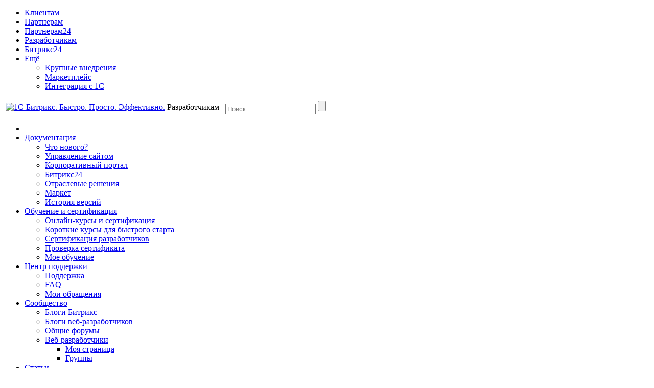

--- FILE ---
content_type: text/html; charset=utf-8
request_url: https://dev.1c-bitrix.ru/community/blogs/rns/the-use-of-local-caches-in-the-cluster.php
body_size: 21427
content:
<!DOCTYPE HTML>
<html lang="ru-RU" xmlns:fb="http://ogp.me/ns/fb#">
<head>

		<meta http-equiv="Content-Type" content="text/html; charset=utf-8" />
<style type="text/css">.bx-composite-btn {background: url(/bitrix/images/main/composite/sprite-1x.png) no-repeat right 0 #e94524;border-radius: 15px;color: #fff !important;display: inline-block;line-height: 30px;font-family: "Helvetica Neue", Helvetica, Arial, sans-serif !important;font-size: 12px !important;font-weight: bold !important;height: 31px !important;padding: 0 42px 0 17px !important;vertical-align: middle !important;text-decoration: none !important;}@media screen   and (min-device-width: 1200px)   and (max-device-width: 1600px)   and (-webkit-min-device-pixel-ratio: 2)  and (min-resolution: 192dpi) {.bx-composite-btn {background-image: url(/bitrix/images/main/composite/sprite-2x.png);background-size: 42px 124px;}}.bx-composite-btn-fixed {position: absolute;top: -45px;right: 15px;z-index: 10;}.bx-btn-white {background-position: right 0;color: #fff !important;}.bx-btn-black {background-position: right -31px;color: #000 !important;}.bx-btn-red {background-position: right -62px;color: #555 !important;}.bx-btn-grey {background-position: right -93px;color: #657b89 !important;}.bx-btn-border {border: 1px solid #d4d4d4;height: 29px !important;line-height: 29px !important;}.bx-composite-loading {display: block;width: 40px;height: 40px;background: url(/bitrix/images/main/composite/loading.gif);}</style>
<script data-skip-moving="true">(function(w, d) {var v = w.frameCacheVars = {"CACHE_MODE":"HTMLCACHE","banner":{"url":"https:\/\/www.1c-bitrix.ru\/composite\/","text":"Быстро с 1С-Битрикс","bgcolor":"#E94524","style":"white"},"storageBlocks":[],"dynamicBlocks":{"hd_signin":"d41d8cd98f00","XdqEv1":"37aa89a37772","XEVOpk":"27521e32d417","ECXGIn":"873d5a3a0798","g8taYv":"f2403e3ae764","rIpOz9":"dcf1168b073c","NMQc3w":"61b48fb319bf","pEcmI1":"d41d8cd98f00"},"AUTO_UPDATE":true,"AUTO_UPDATE_TTL":120,"version":2};var inv = false;if (v.AUTO_UPDATE === false){if (v.AUTO_UPDATE_TTL && v.AUTO_UPDATE_TTL > 0){var lm = Date.parse(d.lastModified);if (!isNaN(lm)){var td = new Date().getTime();if ((lm + v.AUTO_UPDATE_TTL * 1000) >= td){w.frameRequestStart = false;w.preventAutoUpdate = true;return;}inv = true;}}else{w.frameRequestStart = false;w.preventAutoUpdate = true;return;}}var r = w.XMLHttpRequest ? new XMLHttpRequest() : (w.ActiveXObject ? new w.ActiveXObject("Microsoft.XMLHTTP") : null);if (!r) { return; }w.frameRequestStart = true;var m = v.CACHE_MODE; var l = w.location; var x = new Date().getTime();var q = "?bxrand=" + x + (l.search.length > 0 ? "&" + l.search.substring(1) : "");var u = l.protocol + "//" + l.host + l.pathname + q;r.open("GET", u, true);r.setRequestHeader("BX-ACTION-TYPE", "get_dynamic");r.setRequestHeader("X-Bitrix-Composite", "get_dynamic");r.setRequestHeader("BX-CACHE-MODE", m);r.setRequestHeader("BX-CACHE-BLOCKS", v.dynamicBlocks ? JSON.stringify(v.dynamicBlocks) : "");if (inv){r.setRequestHeader("BX-INVALIDATE-CACHE", "Y");}try { r.setRequestHeader("BX-REF", d.referrer || "");} catch(e) {}if (m === "APPCACHE"){r.setRequestHeader("BX-APPCACHE-PARAMS", JSON.stringify(v.PARAMS));r.setRequestHeader("BX-APPCACHE-URL", v.PAGE_URL ? v.PAGE_URL : "");}r.onreadystatechange = function() {if (r.readyState != 4) { return; }var a = r.getResponseHeader("BX-RAND");var b = w.BX && w.BX.frameCache ? w.BX.frameCache : false;if (a != x || !((r.status >= 200 && r.status < 300) || r.status === 304 || r.status === 1223 || r.status === 0)){var f = {error:true, reason:a!=x?"bad_rand":"bad_status", url:u, xhr:r, status:r.status};if (w.BX && w.BX.ready && b){BX.ready(function() {setTimeout(function(){BX.onCustomEvent("onFrameDataRequestFail", [f]);}, 0);});}w.frameRequestFail = f;return;}if (b){b.onFrameDataReceived(r.responseText);if (!w.frameUpdateInvoked){b.update(false);}w.frameUpdateInvoked = true;}else{w.frameDataString = r.responseText;}};r.send();var p = w.performance;if (p && p.addEventListener && p.getEntries && p.setResourceTimingBufferSize){var e = 'resourcetimingbufferfull';var h = function() {if (w.BX && w.BX.frameCache && w.BX.frameCache.frameDataInserted){p.removeEventListener(e, h);}else {p.setResourceTimingBufferSize(p.getEntries().length + 50);}};p.addEventListener(e, h);}})(window, document);</script>
<script data-skip-moving="true">(function(w, d, n) {var cl = "bx-core";var ht = d.documentElement;var htc = ht ? ht.className : undefined;if (htc === undefined || htc.indexOf(cl) !== -1){return;}var ua = n.userAgent;if (/(iPad;)|(iPhone;)/i.test(ua)){cl += " bx-ios";}else if (/Windows/i.test(ua)){cl += ' bx-win';}else if (/Macintosh/i.test(ua)){cl += " bx-mac";}else if (/Linux/i.test(ua) && !/Android/i.test(ua)){cl += " bx-linux";}else if (/Android/i.test(ua)){cl += " bx-android";}cl += (/(ipad|iphone|android|mobile|touch)/i.test(ua) ? " bx-touch" : " bx-no-touch");cl += w.devicePixelRatio && w.devicePixelRatio >= 2? " bx-retina": " bx-no-retina";if (/AppleWebKit/.test(ua)){cl += " bx-chrome";}else if (/Opera/.test(ua)){cl += " bx-opera";}else if (/Firefox/.test(ua)){cl += " bx-firefox";}ht.className = htc ? htc + " " + cl : cl;})(window, document, navigator);</script>


<link href="/bitrix/js/main/core/css/core_image.min.css?16751825954908" type="text/css"  rel="stylesheet" />
<link href="/bitrix/js/ui/design-tokens/dist/ui.design-tokens.min.css?172728310023463" type="text/css"  rel="stylesheet" />
<link href="/bitrix/js/socialservices/css/ss.min.css?16655113494772" type="text/css"  rel="stylesheet" />
<link href="/bitrix/js/ui/fonts/opensans/ui.font.opensans.min.css?16655106042320" type="text/css"  rel="stylesheet" />
<link href="/bitrix/js/main/popup/dist/main.popup.bundle.min.css?176053911328056" type="text/css"  rel="stylesheet" />
<link href="/bitrix/js/main/rating/main.rating.min.css?168666468032093" type="text/css"  rel="stylesheet" />
<link href="/bitrix/js/ui/tooltip/dist/tooltip.bundle.min.css?176053921514708" type="text/css"  rel="stylesheet" />
<link href="/bitrix/js/main/core/css/core_tooltip.min.css?15263820007772" type="text/css"  rel="stylesheet" />
<link href="/bitrix/js/fileman/light_editor/light_editor.min.css?161142179612750" type="text/css"  rel="stylesheet" />
<link href="/bitrix/components/bitrix/blog/templates/.default/themes/blue/style.css?15263820001129" type="text/css"  rel="stylesheet" />
<link href="/bitrix/templates/dev.1c-bitrix-new/components/bitrix/blog/.default/style.css?152638200033265" type="text/css"  rel="stylesheet" />
<link href="/bitrix/components/bitrix/rating.vote/templates/like/style.min.css?15305157529913" type="text/css"  rel="stylesheet" />
<link href="/bitrix/templates/dev.1c-bitrix-new/components/bitrix/main.user.link/.default/style.css?16189942321051" type="text/css"  rel="stylesheet" />
<link href="/bitrix/components/bitrix/main.share/templates/.default/style.min.css?15263820001293" type="text/css"  rel="stylesheet" />
<link href="/bitrix/panel/main/popup.min.css?167518259520774" type="text/css"  rel="stylesheet" />
<link href="/bitrix/templates/dev.1c-bitrix-new/template_style.css?174296889567299" type="text/css"  data-template-style="true"  rel="stylesheet" />
<link href="/bitrix/templates/dev.1c-bitrix-new/media-queries.css?1526382000422" type="text/css"  data-template-style="true"  rel="stylesheet" />
<link href="/bitrix/templates/.default/styles/docco.css?15263820001776" type="text/css"  data-template-style="true"  rel="stylesheet" />
<link href="/bitrix/templates/.default/components/bitrix/system.auth.form/hd_loginform/style.css?1555068145539" type="text/css"  data-template-style="true"  rel="stylesheet" />
<link href="/bitrix/templates/dev.1c-bitrix-new/components/bitrix/search.title/hd_search/style.css?15263820002092" type="text/css"  data-template-style="true"  rel="stylesheet" />
<link href="/bitrix/templates/dev.1c-bitrix-new/components/bitrix/menu/gn_general/style.css?1526382000583" type="text/css"  data-template-style="true"  rel="stylesheet" />
<link href="/bitrix/templates/dev.1c-bitrix-new/components/bitrix/menu/ft_footer/style.css?1526382000583" type="text/css"  data-template-style="true"  rel="stylesheet" />
<link href="/bitrix/templates/1c_bitrix_2018/css/footer-social-networks.min.css?17316531561771" type="text/css"  data-template-style="true"  rel="stylesheet" />







<link rel="alternate" type="application/rss+xml" title="RSS" href="/community/blogs/rns/rss/rss2/the-use-of-local-caches-in-the-cluster" />



	
	
<meta name="twitter:card" content="summary_large_image" />
	<meta property="og:image" content="http://www.1c-bitrix.ru/images/shared/community.jpg"/>
				
			<title>1С-Битрикс Разработчикам - Использование локальных кешей в кластере</title>
	</head>
<body>
<script data-skip-moving="true" type="text/html" data-bx-gdpr-counter-loader="head">(function(w,d,s,l,i){w[l]=w[l]||[];w[l].push({'gtm.start':new Date().getTime(),event:'gtm.js'});var f=d.getElementsByTagName(s)[0],j=d.createElement(s),dl=l!='dataLayer'?'&l='+l:'';j.async=true;j.src='https://www.googletagmanager.com/gtm.js?id='+i+dl;f.parentNode.insertBefore(j,f);})(window,document,'script','dataLayer','GTM-NSRCCHQ');;(function(){(window.Image ? (new Image()) : document.createElement('img')).src =
		location.protocol + '//vk.com/rtrg?r=MlkSeu5ES0x2wGKeGzuoGPtjxWWDYWnFBn5r2z4XHR6OcHlyaY3ofYSkboCYuInWtXnX2yyCBdZJ/2rxLZLLiujPLlop1cVF4Kcp57wxCxMnlIEvgBjaIIaajcswXHuLYOiUomb0sH*/CYMYCLCBn4nfKoNSLxMFPDnsJetVGKU-&pixel_id=1000078383';

	(function (d, w, c) {
		(w[c] = w[c] || []).push(function() {
			try {
				w.yaCounter9405961 = new Ya.Metrika({
					id:9405961,
					clickmap:true,
					trackLinks:true,
					accurateTrackBounce:true,
					webvisor:true,
					trackHash:true
				});
			} catch(e) { }
		});

		var n = d.getElementsByTagName("script")[0],
			s = d.createElement("script"),
			f = function () { n.parentNode.insertBefore(s, n); };
		s.type = "text/javascript";
		s.async = true;
		s.src = "https://mc.yandex.ru/metrika/watch.js";

		if (w.opera == "[object Opera]") {
			d.addEventListener("DOMContentLoaded", f, false);
		} else { f(); }
	})(document, window, "yandex_metrika_callbacks");})();
</script>
		<script data-skip-moving="true" type="text/html" data-bx-gdpr-counter-loader="body"><noscript><iframe src="https://www.googletagmanager.com/ns.html?id=GTM-NSRCCHQ" height="0" width="0" style="display:none;visibility:hidden"></iframe></noscript><noscript><div><img src="//mc.yandex.ru/watch/9405961" style="position:absolute; left:-9999px;" alt="" /></div></noscript></script>
		<script data-skip-moving="true">!function(){function e(n){t(),n.currentTarget.removeEventListener(n.type,e)}function t(){if(window.isGtmInitialized)return!1;window.isGtmInitialized=!0,function(e,t,n,o,i,r){let c=e.location.search.match(new RegExp("[?&]"+encodeURIComponent("enable_counters_initialization")+"=([^&]*)"))||[];if("Y"!==decodeURIComponent(c[1])&&t.cookie.match(new RegExp("(?:^|; )"+"DEV_OFFICE_USER".replace(/([\.$?*|{}\(\)\[\]\\\/\+^])/g,"\\$1")+"=([^;]*)")))return;let d=t.cookie.match(new RegExp("(?:^|; )"+"BITRIX_SM_USER_GDPR_SETTINGS".replace(/([\.$?*|{}\(\)\[\]\\\/\+^])/g,"\\$1")+"=([^;]*)"));d=d?decodeURIComponent(d[1]):null;let a=!0;if((d=JSON.parse(d)||{})[r]&&"N"===d[r].enabled&&(a=!1),a){let e,i,r=t.getElementsByTagName(n)[0],d=r.parentNode,a=t.querySelectorAll("["+o+"]");for(let c in a)if(a.hasOwnProperty(c)){let l=a[c],s=l.getAttribute(o),u=l.innerHTML;if(u)switch(s){case"head":(e=t.createElement(n)).async=!0,e.innerHTML=u,d.insertBefore(e,r);break;case"body":(e=t.createElement("DIV")).innerHTML=u,i=e.childNodes;for(let e=0;e<i.length;e++)t.body.insertBefore(i[e],t.body.nextSibling)}l.parentNode.removeChild(l)}}}(window,document,"script","data-bx-gdpr-counter-loader",0,"analytical")}t()}();</script>			<div class="wrap" id="bx-all-page-content">
		<div class="wrap_tn_top_nav">
			<div class="tn_top_nav">
				<ul class="tn_top_nav_cn" id='tn_top_nav_cn'>
	<li  ><a href = "https://www.1c-bitrix.ru/"> Клиентам </a></li>
		<li  ><a href = "https://partners.1c-bitrix.ru/"> Партнерам </a></li>
		<li  ><a href = "https://partners24.1c-bitrix.ru"> Партнерам24 </a></li>
		<li class="current" ><a href = "https://dev.1c-bitrix.ru/"> Разработчикам </a></li>
		<li  ><a href = "https://www.bitrix24.ru/"> Битрикс24 </a></li>
	
<li class="more open"><a href="#">Ещё <span></span></a>
		<ul>
			<li  ><a href="https://enterprise.1c-bitrix.ru/">Крупные внедрения									<span class="arrow"></span>
								</a>
			</li>
			<li  ><a href="https://marketplace.1c-bitrix.ru/">Маркетплейс								</a>
			</li>
			<li  ><a href="https://1c.1c-bitrix.ru/">Интеграция с 1С								</a>
			</li>
		</ul>
	</li>
</ul>							</div>
		</div>
		<div class="wpap_hd_header">
			<div class="hd_header">
				<table>
					<tr>
						<td class="hd_logo">
							<a href="/">
																	<img src="/bitrix/templates/1c-bitrix-new/images/logo.png" border="0" width="178" height="63" title="1С-Битрикс. Быстро. Просто. Эффективно."  />															</a>
						</td> <!-- Тег h1 ставится только на главной странице -->
						<td class="hd_slogan dev-color-text">
							<span class="dev-title">
								Разработчикам							</span>
						</td>
						<td class="hd_signin">
							<div id="hd_signin" class="hd_signin">
</div>
						</td>
						<td class="hd_cart">
													</td>
						<td class="hd_search">
							<div id="bxdynamic_XdqEv1_start" style="display:none"></div>		<span></span>
		<form action="/search/">
			<div class="hd_search_box">
				<input type="text" name="q" id="title-search-input" autocomplete="off" placeholder="Поиск" />
				<input type="submit" value=""/>
			</div>
		</form>
		<div id="top-menu-search" class="hd_top_menu_search"></div>
<div id="bxdynamic_XdqEv1_end" style="display:none"></div>						</td>
					</tr>
				</table>
			</div>
		</div>
		<div class="wrap_gn_general_nav">
		<div id="bxdynamic_XEVOpk_start" style="display:none"></div>
<div id="gn_general_nav" class="gn_general_nav">
	<ul id="ul_gn_general_nav">
		<li  ><a href="/"><span></span></a></li> <!-- .current активный пункт меню -->
					<li  ><a href="/docs/">Документация</a>
							<ul>
									<li class="" >
						<a href="/docs/what-s-new.php" >Что нового?</a>
											</li>
									<li class="" >
						<a href="/docs/php.php" >Управление сайтом</a>
											</li>
									<li class="" >
						<a href="/docs/portal.php" >Корпоративный портал</a>
											</li>
									<li class="" >
						<a href="/docs/bitriks24.php" >Битрикс24</a>
											</li>
									<li class="" >
						<a href="/docs/solutions.php" >Отраслевые решения</a>
											</li>
									<li class="" >
						<a href="/docs/solution.php" >Маркет</a>
											</li>
									<li class="" >
						<a href="/docs/versions.php" >История версий</a>
											</li>
								</ul>
						</li>
					<li  ><a href="/learning/">Обучение и сертификация</a>
							<ul>
									<li class="" >
						<a href="/learning/index.php" >Онлайн-курсы и сертификация</a>
											</li>
									<li class="" >
						<a href="/learning/dev.php" >Короткие курсы для быстрого старта</a>
											</li>
									<li class="" >
						<a href="/learning/certification.php" >Сертификация разработчиков</a>
											</li>
									<li class="" >
						<a href="https://www.1c-bitrix.ru/partners/check_cert.php" >Проверка сертификата</a>
											</li>
									<li class="" >
						<a href="/learning/mylearning.php" >Мое обучение</a>
											</li>
								</ul>
						</li>
					<li  ><a href="/support/">Центр поддержки</a>
							<ul>
									<li class="" >
						<a href="/support/index.php" >Поддержка</a>
											</li>
									<li class="" >
						<a href="/support/faq/" >FAQ</a>
											</li>
									<li class="" >
						<a href="/support/ticket.php" >Мои обращения</a>
											</li>
								</ul>
						</li>
					<li  ><a href="/community/">Сообщество</a>
							<ul>
									<li class="" >
						<a href="/community/blogs/" >Блоги Битрикс</a>
											</li>
									<li class="" >
						<a href="/community/webdev-blogs/" >Блоги веб-разработчиков</a>
											</li>
									<li class="" >
						<a href="/community/forums/" >Общие форумы</a>
											</li>
									<li class="more" >
						<a href="/community/webdev/" >Веб-разработчики</a>
						<ul><li><a href="/community/webdev/index.php">Моя страница</a></li><li><a href="/community/webdev/group/search/">Группы</a></li></ul>					</li>
								</ul>
						</li>
					<li  ><a href="/docs/articles/">Статьи</a>
							<ul>
									<li class="" >
						<a href="/docs/articles/archive/" >Архив</a>
											</li>
								</ul>
						</li>
			</ul>
</div>
<div id="bxdynamic_XEVOpk_end" style="display:none"></div>	</div>
		<div class="wrap_cn_container">
		<div class="cn_container">
			<div class="workarea"style="width:100%; max-width: 100%;float: none;">
                									<div class="breadcrumbs"><ul><li><a href="/" title="Главная">Главная</a></li><li><a href="/community/" title="Общение">Общение</a></li><li><a href="/community/blogs/" title="Блоги">Блоги</a></li><li><a href="/community/blogs/rns/" title="Николай Рыжонин">Николай Рыжонин</a></li></ul><div class="clearboth"></div></div>								<div class="wa_page ">
					<h1 class="">Использование локальных кешей в кластере</h1>
					<div class="wa_post" id="page-post">
		 <div id="bxdynamic_ECXGIn_start" style="display:none"></div>	<div class="blog-navigation-box">
	<ul class="blog-navigation">
	<li><a href="/community/blogs/index.php">Блоги</a></li>
						<li><span class="blog-navigation-sep">&nbsp;&raquo;&nbsp;</span></li>
					<li><a href="/community/blogs/rns/">Николай Рыжонин</a></li>
					</ul></div><div class="body-blog">
<div class="blog-post-current">
				<div class="blog-post blog-post-first blog-post-alt blog-post-year-2018 blog-post-month-1 blog-post-day-11" id="blg-post-26805">
		<div class="blog-post-info-back blog-post-info-top">
		<div class="blog-post-info">
						<div class="blog-post-rating rating_vote_graphic">
			<span class="ilike-light"><span
		class="bx-ilike-button bx-ilike-button-disable"
		id="bx-ilike-button-BLOG_POST-26805-1763022230"
		data-vote-key-signed=""
	><span class="bx-ilike-right-wrap"><span class="bx-ilike-right">2</span></span><span class="bx-ilike-left-wrap" title="Только авторизованные пользователи могут участвовать в голосовании"></span></span><span class="bx-ilike-wrap-block" id="bx-ilike-popup-cont-BLOG_POST-26805-1763022230" style="display:none;"><span class="bx-ilike-popup"><span class="bx-ilike-wait"></span></span></span></span>
			</div>
						<div class="blog-author">
									<a href="/community/blogs/rns/" id="anchor_oYnjGyp4" bx-tooltip-user-id="8078">Ryzhonin Nikolay</a>						</div>
			<div class="blog-post-date"><span class="blog-post-day">11.01.2018</span><span class="blog-post-time">15:45</span><span class="blog-post-date-formated">11.01.2018 15:45:35</span></div>
		</div>
		</div>
		<div class="blog-post-content">
			<div class="blog-post-avatar"><img src="https://site-cloud-files.bitrix24.tech/resize_cache/32034274/7acf4cadf975128573a8b1c2766af5d8/blog/avatar/d66/d665b81406ef79bec39f9c26c7e5c5d5/avatar_rns.jpg" border=0 align='right' alt="" width="100" height="100" /></div>
			В обновление модуля cluster 17.0.1 выпустили интересную возможность, позволяющую реализовать работу веб-нод с локальными кешами и тем самым ускорить проект. При этом ядро обеспечит валидность кеша на всех нодах, удаляя помеченные ключи кеша на нодах кластера. Данный режим работы кластера очень хорошо себя зарекомендовал в различных нагрузочных тестах &nbsp;и реальной эксплуатации обеспечивая прирост порядка 30%, за счет более быстрой работы с кешем.<br /><br />Настраивается данный режим достаточно просто. Предположим, есть две ноды на которых настроены роли веб сервера, мемкеша и БД. В этом случае необходимо выполнить следующие шаги. <br /><br />1. Настроить memcache на использование веб сокета и модуль веб кластера на работу с мемкашем через сокет. <br /><br />2. В модуле кластера добавить нужное количество групп ( /bitrix/admin/cluster_index.php?lang=ru )<br /><br />3. На каждом сервере определить константы указывающие ID группы, а также включающий режим чтения слайвов из любой группы.<br /><div class='blog-post-code' title="Код"><table class='blogcode'><tr><td><pre>&#60;?
define('BX_CLUSTER_GROUP', 1);
define('BX_CLUSTER_SLAVE_USE_ANY_GROUP', true);
?&#62;
</pre></td></tr></table></div>4. Перенести слайв сервера в админки БУС, по нужным группам. Для переноса слайв серверов в нужную группу необходимо, отредактировать соответствующие записи в таблице b_cluster_dbnode, установив нужное значение в поле GROUP_ID. <br /><br />5. Для переноса серверов memcached в нужную группу, необходимо установить нужное значение ключа GROUP_ID в файле /bitrix/modules/cluster/memcache.php <br /><br />После этого сервера начнут работать с локальным кешем через сокет, что значительно быстрее чем работа с удаленными серверами по tcp.										<div>
																</div>
						</div>
			<div class="blog-post-meta">
				<div class="blog-post-info-bottom">
				<div class="blog-post-info">
					<div class="blog-author">
										<a href="/community/blogs/rns/" id="anchor_6GNPX6lp" bx-tooltip-user-id="8078">Ryzhonin Nikolay</a>										</div>
					<div class="blog-post-date"><span class="blog-post-day">11.01.2018</span><span class="blog-post-time">15:45</span><span class="blog-post-date-formated">11.01.2018 15:45:35</span></div>
				</div>
				</div>
				<div class="blog-post-share">
						<noindex><div class="share-window-parent">
	<div id="share-dialog1" class="share-dialog share-dialog-right" style="display: none;">
		<div class="share-dialog-inner share-dialog-inner-right"><table cellspacing="0" cellpadding="0" border="0" class="bookmarks-table">
			<tr><td class="bookmarks"><a href="http://www.facebook.com/share.php?u=https://dev.1c-bitrix.ru/community/blogs/rns/the-use-of-local-caches-in-the-cluster.php&t=Использование локальных кешей в кластере" onclick="return fbs_click('https://dev.1c-bitrix.ru/community/blogs/rns/the-use-of-local-caches-in-the-cluster.php', 'Использование локальных кешей в кластере');" target="_blank" class="facebook" title="Facebook"></a>
</td><td class="bookmarks"><a href="http://twitter.com/home/?status=https://dev.1c-bitrix.ru/community/blogs/rns/the-use-of-local-caches-in-the-cluster.php+Использование локальных кешей в кластере" onclick="return twitter_click_1('https://dev.1c-bitrix.ru/community/blogs/rns/the-use-of-local-caches-in-the-cluster.php');" target="_blank" class="twitter" title="Twitter"></a>
</td><td class="bookmarks"><a href="http://delicious.com/save" onclick="return delicious_click('https://dev.1c-bitrix.ru/community/blogs/rns/the-use-of-local-caches-in-the-cluster.php', 'Использование локальных кешей в кластере');" target="_blank" class="delicious" title="Delicious"></a></td><td class="bookmarks"><a href="http://www.livejournal.com/update.bml?event=https://dev.1c-bitrix.ru/community/blogs/rns/the-use-of-local-caches-in-the-cluster.php&subject=Использование локальных кешей в кластере" onclick="return lj_click('https://dev.1c-bitrix.ru/community/blogs/rns/the-use-of-local-caches-in-the-cluster.php', 'Использование локальных кешей в кластере');" target="_blank" class="lj" title="Livejournal"></a>
</td></tr>		
			</table></div>		
	</div>
	</div>
	<a class="share-switch" href="#" onClick="return ShowShareDialog(1);" title="Показать/скрыть панель закладок"></a></noindex>
					</div>
									<div class="blog-post-meta-util">
					<span class="blog-post-views-link"><a href=""><span class="blog-post-link-caption">Просмотров:</span><span class="blog-post-link-counter">26564</span></a></span>
											<span class="blog-post-comments-link"><a href=""><span class="blog-post-link-caption">Комментариев:</span><span class="blog-post-link-counter">3</span></a></span>
																				
										<span class="rating_vote_text">
					<span class="ilike-light"><span
		class="bx-ilike-button bx-ilike-button-disable"
		id="bx-ilike-button-BLOG_POST-26805-1763021881"
		data-vote-key-signed=""
	><span class="bx-ilike-right-wrap"><span class="bx-ilike-right">2</span></span><span class="bx-ilike-left-wrap" title="Только авторизованные пользователи могут участвовать в голосовании"></span></span><span class="bx-ilike-wrap-block" id="bx-ilike-popup-cont-BLOG_POST-26805-1763021881" style="display:none;"><span class="bx-ilike-popup"><span class="bx-ilike-wait"></span></span></span></span>
					</span>
									</div>
				
							</div>
		</div>
		</div>	<div align="right">
			<div class="blog-group-rss">
		<a href="/community/blogs/rns/rss/rss2/the-use-of-local-caches-in-the-cluster" title="Комментарии к текущему сообщению в формате RSS 2.0" class="blog-rss-icon"></a>
	</div>
		</div>
	
<div class="blog-comments" id="blg-comment-26805">
<a name="comments"></a>
			<div id="form_comment_" style="display:none;">
				<div id="form_c_del" style="display:none;">
				<div class="blog-comment-form">

				<form method="POST" name="form_comment" id="form_comment" action="/community/blogs/rns/the-use-of-local-caches-in-the-cluster.php">
				<input type="hidden" name="parentId" id="parentId" value="">
				<input type="hidden" name="edit_id" id="edit_id" value="">
				<input type="hidden" name="act" id="act" value="add">
				<input type="hidden" name="post" value="Y">
				<input type="hidden" name="sessid" id="sessid" value="" />
				<div class="blog-comment-fields">
											<div class="blog-comment-field blog-comment-field-user">
							<div class="blog-comment-field blog-comment-field-author"><div class="blog-comment-field-text"><label for="user_name">Ваше имя</label><span class="blog-required-field">*</span></div><span><input maxlength="255" size="30" tabindex="3" type="text" name="user_name" id="user_name" value=""></span></div>
							<div class="blog-comment-field-user-sep">&nbsp;</div>
							<div class="blog-comment-field blog-comment-field-email"><div class="blog-comment-field-text"><label for="">E-mail</label></div><span><input maxlength="255" size="30" tabindex="4" type="text" name="user_email" id="user_email" value=""></span></div>
							<div class="blog-clear-float"></div>
						</div>
															<div class="bxlhe-frame" id="bxlhe_frame_LHEBlogCom" style="width:100%; height:200px;"><table class="bxlhe-frame-table" cellspacing="0" style="height:200px; width: 100%;">
		<tr class="bxlhe-editor-toolbar-row"><td class="bxlhe-editor-buttons" style="height:27px;"><div class="lhe-stat-toolbar-cont lhe-stat-toolbar-cont-preload"></div></td></tr>
		<tr><td class="bxlhe-editor-cell" style="height:170px"></td></tr>
				<tr><td class="lhe-resize-row" style="height: 3px;"><img id="bxlhe_resize_LHEBlogCom" src="/bitrix/images/1.gif"/></td></tr>
		</table></div>
										<div id="nocommentreason" style="display:none;">Незарегистрированным пользователям запрещена вставка ссылок. Зарегистрируйтесь или авторизуйтесь.</div>
												<div class="blog-comment-field blog-comment-field-captcha">
							<div class="blog-comment-field-captcha-label">
								<label for="">Код подтверждения (символы на картинке)</label><span class="blog-required-field">*</span><br>
								<input type="hidden" name="captcha_code" id="captcha_code" value="1b10842885e9a775b39c23ea1c0cfc9d">
								<input type="text" size="30" name="captcha_word" id="captcha_word" value=""  tabindex="7">
								</div>
							<div class="blog-comment-field-captcha-image"><div id="div_captcha"></div></div>
						</div>
						
					<div class="blog-comment-buttons">
						<input tabindex="10" value="Отправить" type="button" name="sub-post" id="post-button" onclick="submitComment()">
					</div>
				</div>
				<input type="hidden" name="blog_upload_cid" id="upload-cid" value="">
				</form>
				</div>
			</div>
			</div>
							<div id="captcha_del">
				
				</div>
										<div class="blog-add-comment"><a href="javascript:void(0)" onclick="return showComment('0')"><b>Добавить комментарий</b></a><br /></div>
				<a name="0"></a>
								<div id="form_comment_0">
					<div id="err_comment_0"></div>
					<div id="form_comment_0"></div>
					<div id="new_comment_cont_0"></div>
					<div id="new_comment_0" style="display:none;"></div>
				</div>
								<div class="blog-comment-line" style="margin-left:0em;"></div>
				<a name="105155"></a>
				<div class="blog-comment" style="padding-left:0em;">
				<div id="blg-comment-105155">
									<div class="blog-comment-cont blog-comment-user-177633">
					<div class="blog-comment-cont-white">
					<div class="blog-comment-info">
						<div class="blog-comment-avatar">
							<img src="/bitrix/components/bitrix/blog/templates/.default/images/noavatar.gif" border="0"></div>
												<div class="blog-post-rating rating_vote_graphic">
						<span class="ilike-light"><span
		class="bx-ilike-button bx-ilike-button-disable"
		id="bx-ilike-button-BLOG_COMMENT-105155-1763021640"
		data-vote-key-signed=""
	><span class="bx-ilike-right-wrap"><span class="bx-ilike-right">0</span></span><span class="bx-ilike-left-wrap" title="Только авторизованные пользователи могут участвовать в голосовании"></span></span><span class="bx-ilike-wrap-block" id="bx-ilike-popup-cont-BLOG_COMMENT-105155-1763021640" style="display:none;"><span class="bx-ilike-popup"><span class="bx-ilike-wait"></span></span></span></span>
						</div>
												<div class="blog-author">
															<a href="/community/blogs/user/177633.php">Пользователь 177633</a>
															</div>
													<div class="blog-comment-date">16.01.2018 09:50:33</div>
					</div>
					<div class="blog-clear-float"></div>
					<div class="blog-comment-content">
												Коллеги, буду признателен за ссылочку на инструкцию по настройке memcache для bitrixvm 7												<div class="blog-comment-meta">
													<span class="blog-comment-answer"><a href="javascript:void(0)" onclick="return showComment('105155')">Ответить</a></span>
							<span class="blog-vert-separator"></span>
													<span class="blog-comment-link"><a href="#105155">Ссылка</a></span>
													<span class="rating_vote_text">
							<span class="blog-vert-separator"></span>
							<span class="ilike-light"><span
		class="bx-ilike-button bx-ilike-button-disable"
		id="bx-ilike-button-BLOG_COMMENT-105155-1763021922"
		data-vote-key-signed=""
	><span class="bx-ilike-right-wrap"><span class="bx-ilike-right">0</span></span><span class="bx-ilike-left-wrap" title="Только авторизованные пользователи могут участвовать в голосовании"></span></span><span class="bx-ilike-wrap-block" id="bx-ilike-popup-cont-BLOG_COMMENT-105155-1763021922" style="display:none;"><span class="bx-ilike-popup"><span class="bx-ilike-wait"></span></span></span></span>
							</span>
													</div>

					</div>
					</div>
					</div>
						<div class="blog-clear-float"></div>

										</div>
					<div id="err_comment_105155"></div>
					<div id="form_comment_105155"></div>
					<div id="new_comment_cont_105155" style="padding-left:2.5em;"></div>
					<div id="new_comment_105155" style="display:none;"></div>

									</div>
								<div class="blog-comment-line" style="margin-left:0em;"></div>
				<a name="105447"></a>
				<div class="blog-comment" style="padding-left:2.5em;">
				<div id="blg-comment-105447">
									<div class="blog-comment-cont blog-comment-user-136059">
					<div class="blog-comment-cont-white">
					<div class="blog-comment-info">
						<div class="blog-comment-avatar">
							<img src="/bitrix/components/bitrix/blog/templates/.default/images/noavatar.gif" border="0"></div>
												<div class="blog-post-rating rating_vote_graphic">
						<span class="ilike-light"><span
		class="bx-ilike-button bx-ilike-button-disable"
		id="bx-ilike-button-BLOG_COMMENT-105447-1763022215"
		data-vote-key-signed=""
	><span class="bx-ilike-right-wrap"><span class="bx-ilike-right">0</span></span><span class="bx-ilike-left-wrap" title="Только авторизованные пользователи могут участвовать в голосовании"></span></span><span class="bx-ilike-wrap-block" id="bx-ilike-popup-cont-BLOG_COMMENT-105447-1763022215" style="display:none;"><span class="bx-ilike-popup"><span class="bx-ilike-wait"></span></span></span></span>
						</div>
												<div class="blog-author">
															<a href="/community/blogs/user/136059.php">Пользователь 136059</a>
															</div>
													<div class="blog-comment-date">24.01.2018 11:54:23</div>
					</div>
					<div class="blog-clear-float"></div>
					<div class="blog-comment-content">
												<noindex><a href="https://dev.1c-bitrix.ru/learning/course/?COURSE_ID=37&amp;LESSON_ID=6514" target="_blank" rel="nofollow" >https://dev.1c-bitrix.ru/learning/course/?COURSE_ID=37&amp;CHAPTER_ID=08843&amp;LESSON_PATH=3908.8809.8843</a></noindex><br />Ну или ручками - <noindex><a href="https://dev.1c-bitrix.ru/learning/course/?COURSE_ID=32&amp;LESSON_ID=5505" target="_blank" rel="nofollow" >https://dev.1c-bitrix.ru/learning/course/?COURSE_ID=32&amp;LESSON_ID=5505</a></noindex>												<div class="blog-comment-meta">
													<span class="blog-comment-answer"><a href="javascript:void(0)" onclick="return showComment('105447')">Ответить</a></span>
							<span class="blog-vert-separator"></span>
														<span class="blog-comment-parent"><a href="#105155">Родитель</a></span>
							<span class="blog-vert-separator"></span>
													<span class="blog-comment-link"><a href="#105447">Ссылка</a></span>
													<span class="rating_vote_text">
							<span class="blog-vert-separator"></span>
							<span class="ilike-light"><span
		class="bx-ilike-button bx-ilike-button-disable"
		id="bx-ilike-button-BLOG_COMMENT-105447-1763021614"
		data-vote-key-signed=""
	><span class="bx-ilike-right-wrap"><span class="bx-ilike-right">0</span></span><span class="bx-ilike-left-wrap" title="Только авторизованные пользователи могут участвовать в голосовании"></span></span><span class="bx-ilike-wrap-block" id="bx-ilike-popup-cont-BLOG_COMMENT-105447-1763021614" style="display:none;"><span class="bx-ilike-popup"><span class="bx-ilike-wait"></span></span></span></span>
							</span>
													</div>

					</div>
					</div>
					</div>
						<div class="blog-clear-float"></div>

										</div>
					<div id="err_comment_105447"></div>
					<div id="form_comment_105447"></div>
					<div id="new_comment_cont_105447" style="padding-left:2.5em;"></div>
					<div id="new_comment_105447" style="display:none;"></div>

									</div>
								<div class="blog-comment-line" style="margin-left:0em;"></div>
				<a name="106299"></a>
				<div class="blog-comment" style="padding-left:0em;">
				<div id="blg-comment-106299">
									<div class="blog-comment-cont blog-comment-user-1789377">
					<div class="blog-comment-cont-white">
					<div class="blog-comment-info">
						<div class="blog-comment-avatar">
							<img src="/bitrix/components/bitrix/blog/templates/.default/images/noavatar.gif" border="0"></div>
												<div class="blog-post-rating rating_vote_graphic">
						<span class="ilike-light"><span
		class="bx-ilike-button bx-ilike-button-disable"
		id="bx-ilike-button-BLOG_COMMENT-106299-1763021577"
		data-vote-key-signed=""
	><span class="bx-ilike-right-wrap"><span class="bx-ilike-right">0</span></span><span class="bx-ilike-left-wrap" title="Только авторизованные пользователи могут участвовать в голосовании"></span></span><span class="bx-ilike-wrap-block" id="bx-ilike-popup-cont-BLOG_COMMENT-106299-1763021577" style="display:none;"><span class="bx-ilike-popup"><span class="bx-ilike-wait"></span></span></span></span>
						</div>
												<div class="blog-author">
															<a href="/community/blogs/user/1789377.php">Пользователь 1789377</a>
															</div>
													<div class="blog-comment-date">22.02.2018 10:47:03</div>
					</div>
					<div class="blog-clear-float"></div>
					<div class="blog-comment-content">
												Тоже спасибо за ссылку!												<div class="blog-comment-meta">
													<span class="blog-comment-answer"><a href="javascript:void(0)" onclick="return showComment('106299')">Ответить</a></span>
							<span class="blog-vert-separator"></span>
													<span class="blog-comment-link"><a href="#106299">Ссылка</a></span>
													<span class="rating_vote_text">
							<span class="blog-vert-separator"></span>
							<span class="ilike-light"><span
		class="bx-ilike-button bx-ilike-button-disable"
		id="bx-ilike-button-BLOG_COMMENT-106299-1763021655"
		data-vote-key-signed=""
	><span class="bx-ilike-right-wrap"><span class="bx-ilike-right">0</span></span><span class="bx-ilike-left-wrap" title="Только авторизованные пользователи могут участвовать в голосовании"></span></span><span class="bx-ilike-wrap-block" id="bx-ilike-popup-cont-BLOG_COMMENT-106299-1763021655" style="display:none;"><span class="bx-ilike-popup"><span class="bx-ilike-wait"></span></span></span></span>
							</span>
													</div>

					</div>
					</div>
					</div>
						<div class="blog-clear-float"></div>

										</div>
					<div id="err_comment_106299"></div>
					<div id="form_comment_106299"></div>
					<div id="new_comment_cont_106299" style="padding-left:2.5em;"></div>
					<div id="new_comment_106299" style="display:none;"></div>

									</div>
				
				<div id="form_comment_00">
					<div id="err_comment_00"></div>
					<div id="form_comment_00"></div>
					<div id="new_comment_cont_00"></div>
					<div id="new_comment_00" style="display:none;"></div>
				</div><br />
				
				<div class="blog-add-comment"><a href="#comments" onclick="return showComment('00')"><b>Добавить комментарий</b></a><br /></div><a name="00"></a></div>
</div><div id="bxdynamic_ECXGIn_end" style="display:none"></div> 
<div class="clearboth"></div>
</div>
<div class="clearboth"></div>
</div>
</div>

<div class="clearboth"></div>
</div>
</div>
</div>
<div class="clearboth"></div>
<div class="wrap_ft_footer">
	<div class="ft_footer">
		<div id="bxdynamic_g8taYv_start" style="display:none"></div>
<div class="ft_nav">
	<h3>
		Продукты	</h3>
	<ul>
					<li><h4><a href="https://www.1c-bitrix.ru/products/cms/">Управление сайтом</a></h4></li>
					<li><h4><a href="https://www.1c-bitrix.ru/products/bitrix24/">Битрикс24</a></h4></li>
					<li><h4><a href="https://www.1c-bitrix.ru/products/crm-store/">Интернет-магазин + CRM</a></h4></li>
			</ul>
</div><div id="bxdynamic_g8taYv_end" style="display:none"></div>
		<div id="bxdynamic_rIpOz9_start" style="display:none"></div>
<div class="ft_nav">
	<h3>
		Решения	</h3>
	<ul>
					<li><h4><a href="https://www.1c-bitrix.ru/solutions/eshop/">Для интернет-магазинов</a></h4></li>
					<li><h4><a href="https://marketplace.1c-bitrix.ru/">Каталог готовых решений</a></h4></li>
			</ul>
</div><div id="bxdynamic_rIpOz9_end" style="display:none"></div>
		<div id="bxdynamic_NMQc3w_start" style="display:none"></div>
<div class="ft_nav">
	<h3>
		Внедрение	</h3>
	<ul>
					<li><h4><a href="https://www.1c-bitrix.ru/partners/">Выбрать партнера</a></h4></li>
					<li><h4><a href="https://www.1c-bitrix.ru/partners/check_partner.php">Проверить партнера</a></h4></li>
					<li><h4><a href="https://partners.1c-bitrix.ru/program/partner_types.php">Стать партнером</a></h4></li>
			</ul>
</div><div id="bxdynamic_NMQc3w_end" style="display:none"></div>
		<div class="ft_contacts">
			<span class="tel"></span>
			<a href="http://www.1c-bitrix.ru/about/contacts.php">Контакты</a>			
<div class="footer-social-networks footer-social-networks_padding-y-5">
	<ul class="footer-social-networks-list">
		<li class="footer-social-networks-item">
			<a href="http://vk.com/1cbitrix" target="blank" class="footer-social-networks-item-link vk"></a>
		</li>
		<li class="footer-social-networks-item">
			<a href="https://ok.ru/bitrix24crm" target="blank" class="footer-social-networks-item-link ok"></a>
		</li>
		<li class="footer-social-networks-item">
			<a href="https://tenchat.ru/bitrix24" target="blank" class="footer-social-networks-item-link tc"></a>
		</li>
		<li class="footer-social-networks-item">
			<a href="https://t.me/bitrix24_ru" target="blank" class="footer-social-networks-item-link telegram"></a>
		</li>
		<li class="footer-social-networks-item">
			<a href="https://habrahabr.ru/company/bitrix/blog/" target="blank" class="footer-social-networks-item-link habrhabr"></a>
		</li>
	</ul>
</div>
						<!-- vCard / microformat
				Элементы с классом .dn - это скрытый контент для поисковых ботов
				Классы  у span необходимо сохранить -->
			<div class="vcard dn">
				<span class="fn org">1С-Битрикс</span>
				<span class="url">http://www.1c-bitrix.ru</span>
				<span class="email">
							<span class="type">Общие вопросы</span>
							<span class="value">info@1c-bitrix.ru</span>
						</span>
				<span class="email">
							<span class="type">Приобретение и лицензирование продуктов</span>:
							<span class="value">sales@1c-bitrix.ru</span>
						</span>
				<span class="email">
							<span class="type">Маркетинг/мероприятия/PR</span>
							<span class="value">marketing@1c-bitrix.ru</span>
						</span>
				<span class="email">
							<span class="type">Партнерская программа</span>
							<span class="value">partners@1c-bitrix.ru</span>
						</span>
				<span class="workhours">Мы работаем с 10:00 до 19:00 по московскому времени.</span>
				<span class="adr">
							<span class="type">Офис в Москве</span>
							<span class="postal-code">127287</span>
							<span class="country-name">Россия</span>
							<span class="region">Московская область</span>
							<span class="locality">Москва</span>
							<span class="street-address">2-я Хуторская улица дом 38А строение 9</span>
						</span>

				<span class="tel">
							<span class="type">Офис в Калининграде</span>
							<span class="value">+7 (4012) 51-05-64</span>
						</span>
				<span class="adr">
							<span class="type">Офис в Калининграде</span>
							<span class="postal-code">236001</span>
							<span class="country-name">Россия</span>
							<span class="region">Калининградская область</span>
							<span class="locality">Калининград</span>
							<span class="street-address">Московский проспект 261</span>
						</span>

				<span class="email">
							<span class="type">Офис в Киеве</span>
							<span class="value">ukraine@1c-bitrix.ru</span>
						</span>
				<span class="tel">
							<span class="type">Телефон в Киеве</span>
							<span class="value">+3 (8044)221-55-33</span>
						</span>
				<span class="adr">
							<span class="type">Офис в Киеве</span>
							<span class="postal-code">01033</span>
							<span class="country-name">Украина</span>
							<span class="region">Калининградская область</span>
							<span class="locality">Киев</span>
							<span class="street-address">улица Шота Руставели 39/41</span>
							<span class="extended-address">офис 1507</span>
						</span>
				<img class="logo" alt="" src="/bitrix/templates/dev.1c-bitrix-new/images/vlogo.png"></img>
			</div>
			<!-- end vCard -->
		</div>
		<div class="clearboth"></div>
		<div class="ft_copyright">
			<p>© 2001-2025 «Битрикс», «1С-Битрикс». Работает на 1С-Битрикс: Управление сайтом.&nbsp;&nbsp;&nbsp;&nbsp;&nbsp; 	<img alt="Контент для лиц от 16 лет и старше" src="/bitrix/templates/dev.1c-bitrix-new/images/16.png" border="0" title="Возрастная категория: от 16 лет и старше" style="padding-left:15px;"> &nbsp;&nbsp;&nbsp;&nbsp;&nbsp;<a href="https://www.1c-bitrix.ru/about/privacy.php" target="_blank">Политика конфиденциальности</a> </p>		</div>
	</div>
</div>
</div>



<div id="bxdynamic_pEcmI1_start" style="display:none"></div><div id="bxdynamic_pEcmI1_end" style="display:none"></div>
<script>if(!window.BX)window.BX={};if(!window.BX.message)window.BX.message=function(mess){if(typeof mess==='object'){for(let i in mess) {BX.message[i]=mess[i];} return true;}};</script>
<script>(window.BX||top.BX).message({"JS_CORE_LOADING":"Загрузка...","JS_CORE_NO_DATA":"- Нет данных -","JS_CORE_WINDOW_CLOSE":"Закрыть","JS_CORE_WINDOW_EXPAND":"Развернуть","JS_CORE_WINDOW_NARROW":"Свернуть в окно","JS_CORE_WINDOW_SAVE":"Сохранить","JS_CORE_WINDOW_CANCEL":"Отменить","JS_CORE_WINDOW_CONTINUE":"Продолжить","JS_CORE_H":"ч","JS_CORE_M":"м","JS_CORE_S":"с","JSADM_AI_HIDE_EXTRA":"Скрыть лишние","JSADM_AI_ALL_NOTIF":"Показать все","JSADM_AUTH_REQ":"Требуется авторизация!","JS_CORE_WINDOW_AUTH":"Войти","JS_CORE_IMAGE_FULL":"Полный размер"});</script><script src="/bitrix/js/main/core/core.min.js?1760539271229643"></script><script>BX.Runtime.registerExtension({"name":"main.core","namespace":"BX","loaded":true});</script>
<script>BX.setJSList(["\/bitrix\/js\/main\/core\/core_ajax.js","\/bitrix\/js\/main\/core\/core_promise.js","\/bitrix\/js\/main\/polyfill\/promise\/js\/promise.js","\/bitrix\/js\/main\/loadext\/loadext.js","\/bitrix\/js\/main\/loadext\/extension.js","\/bitrix\/js\/main\/polyfill\/promise\/js\/promise.js","\/bitrix\/js\/main\/polyfill\/find\/js\/find.js","\/bitrix\/js\/main\/polyfill\/includes\/js\/includes.js","\/bitrix\/js\/main\/polyfill\/matches\/js\/matches.js","\/bitrix\/js\/ui\/polyfill\/closest\/js\/closest.js","\/bitrix\/js\/main\/polyfill\/fill\/main.polyfill.fill.js","\/bitrix\/js\/main\/polyfill\/find\/js\/find.js","\/bitrix\/js\/main\/polyfill\/matches\/js\/matches.js","\/bitrix\/js\/main\/polyfill\/core\/dist\/polyfill.bundle.js","\/bitrix\/js\/main\/core\/core.js","\/bitrix\/js\/main\/polyfill\/intersectionobserver\/js\/intersectionobserver.js","\/bitrix\/js\/main\/lazyload\/dist\/lazyload.bundle.js","\/bitrix\/js\/main\/polyfill\/core\/dist\/polyfill.bundle.js","\/bitrix\/js\/main\/parambag\/dist\/parambag.bundle.js"]);
</script>
<script>BX.Runtime.registerExtension({"name":"ui.dexie","namespace":"BX.DexieExport","loaded":true});</script>
<script>BX.Runtime.registerExtension({"name":"ls","namespace":"window","loaded":true});</script>
<script>BX.Runtime.registerExtension({"name":"fx","namespace":"window","loaded":true});</script>
<script>BX.Runtime.registerExtension({"name":"fc","namespace":"window","loaded":true});</script>
<script>BX.Runtime.registerExtension({"name":"pull.protobuf","namespace":"BX","loaded":true});</script>
<script>BX.Runtime.registerExtension({"name":"rest.client","namespace":"window","loaded":true});</script>
<script>(window.BX||top.BX).message({"pull_server_enabled":"Y","pull_config_timestamp":1760539188,"shared_worker_allowed":"Y","pull_guest_mode":"N","pull_guest_user_id":0,"pull_worker_mtime":1760539184});(window.BX||top.BX).message({"PULL_OLD_REVISION":"Для продолжения корректной работы с сайтом необходимо перезагрузить страницу."});</script>
<script>BX.Runtime.registerExtension({"name":"pull.client","namespace":"BX","loaded":true});</script>
<script>BX.Runtime.registerExtension({"name":"pull","namespace":"window","loaded":true});</script>
<script>BX.Runtime.registerExtension({"name":"image","namespace":"window","loaded":true});</script>
<script>BX.Runtime.registerExtension({"name":"ui.design-tokens","namespace":"window","loaded":true});</script>
<script>BX.Runtime.registerExtension({"name":"main.pageobject","namespace":"BX","loaded":true});</script>
<script>(window.BX||top.BX).message({"JS_CORE_LOADING":"Загрузка...","JS_CORE_NO_DATA":"- Нет данных -","JS_CORE_WINDOW_CLOSE":"Закрыть","JS_CORE_WINDOW_EXPAND":"Развернуть","JS_CORE_WINDOW_NARROW":"Свернуть в окно","JS_CORE_WINDOW_SAVE":"Сохранить","JS_CORE_WINDOW_CANCEL":"Отменить","JS_CORE_WINDOW_CONTINUE":"Продолжить","JS_CORE_H":"ч","JS_CORE_M":"м","JS_CORE_S":"с","JSADM_AI_HIDE_EXTRA":"Скрыть лишние","JSADM_AI_ALL_NOTIF":"Показать все","JSADM_AUTH_REQ":"Требуется авторизация!","JS_CORE_WINDOW_AUTH":"Войти","JS_CORE_IMAGE_FULL":"Полный размер"});</script>
<script>BX.Runtime.registerExtension({"name":"window","namespace":"window","loaded":true});</script>
<script>BX.Runtime.registerExtension({"name":"ui.lottie","namespace":"BX.UI","loaded":true});</script>
<script>BX.Runtime.registerExtension({"name":"ui.fonts.opensans","namespace":"window","loaded":true});</script>
<script>BX.Runtime.registerExtension({"name":"main.popup","namespace":"BX.Main","loaded":true});</script>
<script>BX.Runtime.registerExtension({"name":"popup","namespace":"window","loaded":true});</script>
<script>(window.BX||top.BX).message({"RATING_LIKE_REACTION_DEFAULT":"like","RATING_LIKE_POPUP_ALL":"Все #CNT#","RATING_LIKE_TOP_TEXT2_YOU_2_MORE":"#OVERFLOW_START#Вы, #USER_1#, #USER_2##OVERFLOW_END##MORE_START#и еще #USERS_MORE##MORE_END#","RATING_LIKE_TOP_TEXT2_YOU_1_MORE":"#OVERFLOW_START#Вы, #USER_1##OVERFLOW_END##MORE_START#и еще #USERS_MORE##MORE_END#","RATING_LIKE_TOP_TEXT2_YOU_2":"#OVERFLOW_START#Вы, #USER_1# и #USER_2##OVERFLOW_END#","RATING_LIKE_TOP_TEXT2_YOU_1":"#OVERFLOW_START#Вы и #USER_1##OVERFLOW_END#","RATING_LIKE_TOP_TEXT2_2_MORE":"#OVERFLOW_START##USER_1#, #USER_2##OVERFLOW_END##MORE_START#и еще #USERS_MORE##MORE_END#","RATING_LIKE_TOP_TEXT2_1_MORE":"#OVERFLOW_START##USER_1##OVERFLOW_END##MORE_START#и еще #USERS_MORE##MORE_END#","RATING_LIKE_TOP_TEXT2_2":"#OVERFLOW_START##USER_1# и #USER_2##OVERFLOW_END#","RATING_LIKE_TOP_TEXT2_1":"#OVERFLOW_START##USER_1##OVERFLOW_END#","RATING_LIKE_EMOTION_LIKE_CALC":"Мне нравится","RATING_LIKE_EMOTION_KISS_CALC":"Восхищаюсь","RATING_LIKE_EMOTION_LAUGH_CALC":"Смеюсь","RATING_LIKE_EMOTION_WONDER_CALC":"Удивляюсь","RATING_LIKE_EMOTION_CRY_CALC":"Печалюсь","RATING_LIKE_EMOTION_ANGRY_CALC":"Злюсь","RATING_LIKE_EMOTION_FACEPALM_CALC":"Разочарован"});(window.BX||top.BX).message({"RATING_LIKE_TOP_TEXT2_YOU_2_MORE":"#OVERFLOW_START#Вы, #USER_1#, #USER_2##OVERFLOW_END##MORE_START#и еще #USERS_MORE##MORE_END#","RATING_LIKE_TOP_TEXT2_YOU_1_MORE":"#OVERFLOW_START#Вы, #USER_1##OVERFLOW_END##MORE_START#и еще #USERS_MORE##MORE_END#","RATING_LIKE_TOP_TEXT2_YOU_2":"#OVERFLOW_START#Вы, #USER_1# и #USER_2##OVERFLOW_END#","RATING_LIKE_TOP_TEXT2_YOU_1":"#OVERFLOW_START#Вы и #USER_1##OVERFLOW_END#","RATING_LIKE_TOP_TEXT2_YOU_0":"#OVERFLOW_START#Вы#OVERFLOW_END#","RATING_LIKE_TOP_TEXT2_2_MORE":"#OVERFLOW_START##USER_1#, #USER_2##OVERFLOW_END##MORE_START#и еще #USERS_MORE##MORE_END#","RATING_LIKE_TOP_TEXT2_1_MORE":"#OVERFLOW_START##USER_1##OVERFLOW_END##MORE_START#и еще #USERS_MORE##MORE_END#","RATING_LIKE_TOP_TEXT2_2":"#OVERFLOW_START##USER_1# и #USER_2##OVERFLOW_END#","RATING_LIKE_TOP_TEXT2_1":"#OVERFLOW_START##USER_1##OVERFLOW_END#","RATING_LIKE_TOP_TEXT3_YOU":"Вы","RATING_LIKE_TOP_TEXT3_1":"#OVERFLOW_START##USER_LIST_BEGIN##OVERFLOW_END#","RATING_LIKE_TOP_TEXT3_2":"#OVERFLOW_START##USER_LIST_BEGIN# и #USER_LIST_END##OVERFLOW_END#","RATING_LIKE_TOP_TEXT3_USERLIST_SEPARATOR":"#USERNAME#, #USERNAME#","RATING_LIKE_POPUP_ALL":"Все #CNT#","RATING_LIKE_EMOTION_LIKE":"Нравится","RATING_LIKE_EMOTION_KISS":"Восхищаюсь","RATING_LIKE_EMOTION_LAUGH":"Смеюсь","RATING_LIKE_EMOTION_WONDER":"Удивляюсь","RATING_LIKE_EMOTION_CRY":"Печалюсь","RATING_LIKE_EMOTION_ANGRY":"Злюсь","RATING_LIKE_EMOTION_FACEPALM":"Разочарован","RATING_LIKE_RESULTS":"Результаты"});</script>
<script>BX.Runtime.registerExtension({"name":"main.rating","namespace":"BX.Main.Rating","loaded":true});</script>
<script>(window.BX||top.BX).message({"MAIN_UL_TOOLBAR_MESSAGES_CHAT":"Написать сообщение","MAIN_UL_TOOLBAR_VIDEO_CALL":"Видеозвонок","MAIN_UL_TOOLBAR_BIRTHDAY":"День рождения","MAIN_UL_TOOLBAR_HONORED":"На доске почета","MAIN_UL_TOOLBAR_ABSENT":"Вне офиса"});</script>
<script>BX.Runtime.registerExtension({"name":"ui.tooltip","namespace":"BX.UI","loaded":true});</script>
<script>(window.BX||top.BX).message({"TOOLTIP_ENABLED":"Y"});</script>
<script>BX.Runtime.registerExtension({"name":"tooltip","namespace":"window","loaded":true});</script>
<script bxrunfirst>LHE_MESS = window.LHE_MESS = {'Image':'Изображение','Video':'Видео','ImageSizing':'Размеры (Ш х В)'}; (window.BX||top.BX).message({'CreateLink':'Ссылка','EditLink':'Редактировать ссылку','DialogSave':'Сохранить','DialogCancel':'Отменить','DialogClose':'Закрыть','Width':'Ширина','Height':'Высота','Source':'Режим HTML-кода','BBSource':'Режим BB-Code','On':'включено','Off':'выключено','Anchor':'Якорь','DeleteLink':'Удалить ссылку','Image':'Изображение','EditImage':'Редактировать изображение','SpecialChar':'Вставить спецсимвол','Bold':'Жирный','Italic':'Курсив','Underline':'Подчеркнутый','Strike':'Зачеркнутый','RemoveFormat':'Удалить форматирование','InsertHr':'Вставить горизонтальный разделитель','JustifyLeft':'По левому краю','JustifyCenter':'По центру','JustifyRight':'По правому краю','JustifyFull':'По ширине','Outdent':'Уменьшить отступ','Indent':'Увеличить отступ','OrderedList':'Нумерованный список','UnorderedList':'Список с маркерами','InsertTable':'Таблица','SmileList':'Смайлы','HeaderList':'Формат','FontList':'Шрифт','FontSizeList':'Размер шрифта','BackColor':'Цвет фона','ForeColor':'Цвет шрифта','Video':'Видео','InsertVideo':'Вставить видео','EditVideo':'Редактировать видео','VideoProps':'Параметры видео','VideoPath':'Путь к видеофайлу','VideoPreviewPath':'Путь к рисунку предпросмотра','VideoAutoplay':'Автоматически начать проигрывать','VideoVolume':'Уровень громкости','LinkProps':'Параметры ссылки','LinkText':'Текст ссылки','LinkHref':'Адрес ссылки','LinkTitle':'Всплывающая подсказка','LinkTarget':'Открыть ссылку в ','LinkTarget_def':'- не указывать - ','LinkTarget_blank':'новом окне','LinkTarget_parent':'родительском окне','LinkTarget_self':'этом окне','LinkTarget_top':'самом наружном','AnchorProps':'Параметры якоря','AnchorName':'Название якоря','ImageProps':'Параметры изображения','ImageSrc':'Путь к изображению','ImageTitle':'Всплывающая подсказка','ImgAlign':'Выравнивание','ImgAlignTop':'по верхней границе','ImgAlignRight':'справа','ImgAlignBottom':'по нижней границе','ImgAlignLeft':'слева','ImgAlignMiddle':'по центру','ImageSizing':'Размеры (Ш х В)','ImageSaveProp':'Сохранять пропорции','ImagePreview':'Предпросмотр','Normal':'Обычный','Heading':'Заголовок','Preformatted':'Преформатирован','DefaultColor':'По умолчанию','DragFloatingToolbar':'Панель инструментов','Quote':'Оформление текста в виде цитаты','InsertCode':'Оформление текста в виде кода','InsertCut':'Оформление текста предпросмотра','Translit':'Перекодировка транслит/латиница','CutTitle':'Ограничение текста предпросмотра','TableRows':'Строк','TableCols':'Столбцов','TableModel':'Макет','ListItems':'Элементы списка','AddLI':'Добавить пункт','AddLITitle':'Добавить пункт в список (Enter)','DelListItem':'Удалить пункт из списка','ResizerTitle':'Изменить размер','CodeDel':'Нажмите (Shift + Del) чтобы удалить весь фрагмент кода','OnPasteProcessing':'Идет обработка вставленного текста...'});</script>
<script>(window.BX||top.BX).message({"LANGUAGE_ID":"ru","FORMAT_DATE":"DD.MM.YYYY","FORMAT_DATETIME":"DD.MM.YYYY HH:MI:SS","COOKIE_PREFIX":"BITRIX_SM","SERVER_TZ_OFFSET":"10800","UTF_MODE":"Y","SITE_ID":"dv","SITE_DIR":"\/"});</script><script src="/bitrix/js/ui/dexie/dist/dexie.bundle.min.js?1760539213102530"></script>
<script src="/bitrix/js/main/core/core_ls.min.js?17412914472683"></script>
<script src="/bitrix/js/main/core/core_fx.min.js?15263820009768"></script>
<script src="/bitrix/js/main/core/core_frame_cache.min.js?176053921810481"></script>
<script src="/bitrix/js/pull/protobuf/protobuf.min.js?170357895276433"></script>
<script src="/bitrix/js/pull/protobuf/model.min.js?170357895214190"></script>
<script src="/bitrix/js/rest/client/rest.client.min.js?16121731009240"></script>
<script src="/bitrix/js/pull/client/pull.client.min.js?176053918649849"></script>
<script src="/bitrix/js/main/core/core_image.min.js?152638200012397"></script>
<script src="/bitrix/js/main/pageobject/dist/pageobject.bundle.min.js?1760539271531"></script>
<script src="/bitrix/js/main/core/core_window.min.js?170913156476324"></script>
<script src="/bitrix/js/socialservices/ss.js?15263820001419"></script>
<script src="/bitrix/js/ui/lottie/dist/lottie.bundle.min.js?1709131421291731"></script>
<script src="/bitrix/js/main/popup/dist/main.popup.bundle.min.js?176053944367261"></script>
<script src="/bitrix/js/main/rating/main.rating.min.js?1709131564146127"></script>
<script src="/bitrix/js/ui/tooltip/dist/tooltip.bundle.min.js?176053921513517"></script>
<script src="/bitrix/js/main/core/core_tooltip.min.js?170913156411837"></script>
<script src="/bitrix/js/fileman/light_editor/le_dialogs.js?152638200030956"></script>
<script src="/bitrix/js/fileman/light_editor/le_controls.min.js?161831440418502"></script>
<script src="/bitrix/js/fileman/light_editor/le_toolbarbuttons.min.js?172728339728331"></script>
<script src="/bitrix/js/fileman/light_editor/le_core.min.js?168079648351511"></script>
<script src="/bitrix/templates/dev.1c-bitrix-new/script.js?152638200027977"></script>
<script src="/bitrix/templates/.default/components/bitrix/system.auth.form/hd_loginform/script.js?15263820005661"></script>
<script src="/bitrix/components/bitrix/search.title/script.min.js?17605395636543"></script>
<script src="/bitrix/components/bitrix/main.share/templates/.default/script.min.js?1526382000468"></script>

<script src="https://apis.google.com/js/plusone.js" async="true"></script>
<script type="text/javascript">
var jsControl = new JCTitleSearch({
	//'WAIT_IMAGE': '/bitrix/themes/.default/images/wait.gif',
	'AJAX_PAGE' : '/community/blogs/rns/the-use-of-local-caches-in-the-cluster.php',
	'CONTAINER_ID': 'top-menu-search',
	'INPUT_ID': 'title-search-input',
	'MIN_QUERY_LEN': 2
});
</script>
<script>
		BX.viewImageBind(
			'blg-post-26805',
			{showTitle: false},
			{tag:'IMG', attr: 'data-bx-image'}
		);
		</script>
<script>
BX.ready(function() {

	
	if (!window.RatingLike && top.RatingLike)
	{
		window.RatingLike = top.RatingLike;
	}

	if (BX.Type.isUndefined(window.RatingLike))
	{
		return false;
	}

	if (BX.Type.isUndefined(window.RatingLikeInited))
	{
		window.RatingLikeInited = true;
		window.RatingLike.setParams({
			pathToUserProfile: '/community/blogs/user/#user_id#.php',
		});
	}

	window.RatingLike.Set(
		{
			likeId: 'BLOG_POST-26805-1763022230',
			keySigned: '',
			entityTypeId: 'BLOG_POST',
			entityId: '26805',
			available: 'N',
			userId: '0',
			localize: {
				'LIKE_Y': 'Мне нравится',
				'LIKE_N': 'Мне нравится',
				'LIKE_D': 'Это нравится'
			},
			template: 'light',
			pathToUserProfile: '/community/blogs/user/#user_id#.php'
		},
	);
});
</script><script>
if (__function_exists('fbs_click') == false) 
{
function fbs_click(url, title) 
{ 
window.open('http://www.facebook.com/share.php?u='+encodeURIComponent(url)+'&t='+encodeURIComponent(title),'sharer','toolbar=0,status=0,width=626,height=436'); 
return false; 
} 
}
</script>
<script>
if (__function_exists('twitter_click_1') == false) 
{
function twitter_click_1(longUrl) 
{ 
window.open('http://twitter.com/home/?status='+encodeURIComponent(longUrl)+encodeURIComponent(' Использование локальных кешей в кластере'),'sharer','toolbar=0,status=0,width=726,height=436'); 
return false; 
} 
}
</script>
<script>
if (__function_exists('delicious_click') == false)
{
function delicious_click(url, title) 
{
window.open('http://delicious.com/save?v=5&amp;noui&amp;jump=close&amp;url='+encodeURIComponent(url)+'&amp;title='+encodeURIComponent(title),'sharer','toolbar=0,status=0,width=626,height=550'); 
return false; 
}}</script>
<script>
if (__function_exists('lj_click') == false) 
{
function lj_click(url, title) 
{ 
window.open('http://www.livejournal.com/update.bml?event='+encodeURIComponent(url)+'&subject='+encodeURIComponent(title),'sharer','toolbar=0,status=0,resizable=1,scrollbars=1,width=700,height=436'); 
return false; 
} 
}
</script>
<script>
BX.ready(function() {

	
	if (!window.RatingLike && top.RatingLike)
	{
		window.RatingLike = top.RatingLike;
	}

	if (BX.Type.isUndefined(window.RatingLike))
	{
		return false;
	}

	if (BX.Type.isUndefined(window.RatingLikeInited))
	{
		window.RatingLikeInited = true;
		window.RatingLike.setParams({
			pathToUserProfile: '/community/blogs/user/#user_id#.php',
		});
	}

	window.RatingLike.Set(
		{
			likeId: 'BLOG_POST-26805-1763021881',
			keySigned: '',
			entityTypeId: 'BLOG_POST',
			entityId: '26805',
			available: 'N',
			userId: '0',
			localize: {
				'LIKE_Y': 'Мне нравится',
				'LIKE_N': 'Мне нравится',
				'LIKE_D': 'Это нравится'
			},
			template: 'light',
			pathToUserProfile: '/community/blogs/user/#user_id#.php'
		},
	);
});
</script><script>
BX.viewImageBind(
	'blg-comment-26805',
	false, 
	{tag:'IMG', attr: 'data-bx-image'}
);
</script><script>
function onLightEditorShow(content)
{
	if (!window.oBlogComLHE)
		return BX.addCustomEvent(window, 'LHE_OnInit', function(){setTimeout(function(){onLightEditorShow(content);},	500);});

	oBlogComLHE.SetContent(content || '');
	oBlogComLHE.CreateFrame(); // We need to recreate editable frame after reappending editor container
	oBlogComLHE.SetEditorContent(oBlogComLHE.content);
	oBlogComLHE.SetFocus();
}

function showComment(key, error, userName, userEmail, needData)
{
			var im = BX('captcha');
		BX('captcha_del').appendChild(im);
			subject = '';
	comment = '';

	if(needData == "Y")
	{
		subject = window["title"+key];
		comment = window["text"+key];
	}
	
	var pFormCont = BX('form_c_del');
	BX('form_comment_' + key).appendChild(pFormCont); // Move form
	pFormCont.style.display = "block";

	document.form_comment.parentId.value = key;
	document.form_comment.edit_id.value = '';
	document.form_comment.act.value = 'add';
	document.form_comment.post.value = 'Отправить';
	document.form_comment.action = document.form_comment.action + "#" + key;

			var im = BX('captcha');
		BX('div_captcha').appendChild(im);
		im.style.display = "block";
		
	if(error == "Y")
	{
		if(comment.length > 0)
		{
			comment = comment.replace(/\/</gi, '<');
			comment = comment.replace(/\/>/gi, '>');
		}
		if(userName.length > 0)
		{
			userName = userName.replace(/\/</gi, '<');
			userName = userName.replace(/\/>/gi, '>');
			document.form_comment.user_name.value = userName;
		}
		if(userEmail.length > 0)
		{
			userEmail = userEmail.replace(/\/</gi, '<');
			userEmail = userEmail.replace(/\/>/gi, '>');
			document.form_comment.user_email.value = userEmail;
		}
		if(subject && subject.length>0 && document.form_comment.subject)
		{
			subject = subject.replace(/\/</gi, '<');
			subject = subject.replace(/\/>/gi, '>');
			document.form_comment.subject.value = subject;
		}
	}

	files = BX('form_comment')["UF_BLOG_COMMENT_DOC[]"];
	if(files !== null && typeof files != 'undefined')
	{
		if(!files.length)
		{
			BX.remove(files);
		}
		else
		{
			for(i = 0; i < files.length; i++)
				BX.remove(BX(files[i]));
		}
	}
	filesForm = BX.findChild(BX('blog-comment-user-fields-UF_BLOG_COMMENT_DOC'), {'className': 'file-placeholder-tbody' }, true, false);
	if(filesForm !== null && typeof filesForm != 'undefined')
		BX.cleanNode(filesForm, false);

	filesForm = BX.findChild(BX('blog-comment-user-fields-UF_BLOG_COMMENT_DOC'), {'className': 'feed-add-photo-block' }, true, true);
	if(filesForm !== null && typeof filesForm != 'undefined')

	{
		for(i = 0; i < filesForm.length; i++)
		{
			if(BX(filesForm[i]).parentNode.id != 'file-image-template')
				BX.remove(BX(filesForm[i]));
		}
	}

	filesForm = BX.findChild(BX('blog-comment-user-fields-UF_BLOG_COMMENT_DOC'), {'className': 'file-selectdialog' }, true, false);
	if(filesForm !== null && typeof filesForm != 'undefined')
	{
		BX.hide(BX.findChild(BX('blog-comment-user-fields-UF_BLOG_COMMENT_DOC'), {'className': 'file-selectdialog' }, true, false));
		BX.show(BX('blog-upload-file'));
	}

	onLightEditorShow(comment);
	return false;
}

function editComment(key)
{
	subject = window["title"+key];
	comment = window["text"+key];
	
	if(comment.length > 0)
	{
		comment = comment.replace(/\/</gi, '<');
		comment = comment.replace(/\/>/gi, '>');
	}

	var pFormCont = BX('form_c_del');
	BX('form_comment_' + key).appendChild(pFormCont); // Move form
	pFormCont.style.display = "block";

	files = BX('form_comment')["UF_BLOG_COMMENT_DOC[]"];
	if(files !== null && typeof files != 'undefined')
	{
		if(!files.length)
		{
			BX.remove(files);
		}
		else
		{
			for(i = 0; i < files.length; i++)
				BX.remove(BX(files[i]));
		}
	}
	filesForm = BX.findChild(BX('blog-comment-user-fields-UF_BLOG_COMMENT_DOC'), {'className': 'file-placeholder-tbody' }, true, false);
	if(filesForm !== null && typeof filesForm != 'undefined')
		BX.cleanNode(filesForm, false);

	filesForm = BX.findChild(BX('blog-comment-user-fields-UF_BLOG_COMMENT_DOC'), {'className': 'feed-add-photo-block' }, true, true);
	if(filesForm !== null && typeof filesForm != 'undefined')

	{
		for(i = 0; i < filesForm.length; i++)
		{
			if(BX(filesForm[i]).parentNode.id != 'file-image-template')
				BX.remove(BX(filesForm[i]));
		}
	}

	filesForm = BX.findChild(BX('blog-comment-user-fields-UF_BLOG_COMMENT_DOC'), {'className': 'file-selectdialog' }, true, false);
	if(filesForm !== null && typeof filesForm != 'undefined')
	{
		BX.hide(BX.findChild(BX('blog-comment-user-fields-UF_BLOG_COMMENT_DOC'), {'className': 'file-selectdialog' }, true, false));
		BX.show(BX('blog-upload-file'));
	}

	onLightEditorShow(comment);

	document.form_comment.parentId.value = '';
	document.form_comment.edit_id.value = key;
	document.form_comment.act.value = 'edit';
	document.form_comment.post.value = 'Сохранить';
	document.form_comment.action = document.form_comment.action + "#" + key;

	if(subject && subject.length > 0 && document.form_comment.subject)
	{
		subject = subject.replace(/\/</gi, '<');
		subject = subject.replace(/\/>/gi, '>');
		document.form_comment.subject.value = subject;
	}
	return false;
}

function waitResult(id)
{
	r = 'new_comment_' + id;
	ob = BX(r); 
	if(ob.innerHTML.length > 0)
	{
		var obNew = BX.processHTML(ob.innerHTML, true);
		scripts = obNew.SCRIPT;
		BX.ajax.processScripts(scripts, true);
		if(window.commentEr && window.commentEr == "Y")
		{
			BX('err_comment_'+id).innerHTML = ob.innerHTML;
			ob.innerHTML = '';
		}
		else
		{
			if(BX('edit_id').value > 0)
			{
				if(BX('blg-comment-'+id))
				{
					BX('blg-comment-'+id+'old').innerHTML = BX('blg-comment-'+id).innerHTML;
					BX('blg-comment-'+id+'old').id = 'blg-comment-'+id;
					if(BX.browser.IsIE()) //for IE, numbered list not rendering well
						setTimeout(function (){BX('blg-comment-'+id).innerHTML = BX('blg-comment-'+id).innerHTML}, 10);
				}
				else
				{
					BX('blg-comment-'+id+'old').innerHTML = ob.innerHTML;
					if(BX.browser.IsIE()) //for IE, numbered list not rendering well
						setTimeout(function (){BX('blg-comment-'+id+'old').innerHTML = BX('blg-comment-'+id+'old').innerHTML}, 10);

				}
			}
			else
			{
				BX('new_comment_cont_'+id).innerHTML += ob.innerHTML;
				if(BX.browser.IsIE()) //for IE, numbered list not rendering well
					setTimeout(function (){BX('new_comment_cont_'+id).innerHTML = BX('new_comment_cont_'+id).innerHTML}, 10);
			}
			ob.innerHTML = '';
			BX('form_c_del').style.display = "none";
		}
		window.commentEr = false;
		
		BX.closeWait();
		BX('post-button').disabled = false;
	}
	else
		setTimeout("waitResult('"+id+"')", 500);
}

function submitComment()
{
	oBlogComLHE.SaveContent();
	BX('post-button').focus();
	BX('post-button').disabled = true;
	obForm = BX('form_comment');
			if(BX('edit_id').value > 0)
		{
			val = BX('edit_id').value;
			BX('blg-comment-'+val).id = 'blg-comment-'+val+'old';
		}
		else
			val = BX('parentId').value;
		id = 'new_comment_' + val;
		if(BX('err_comment_'+val))
			BX('err_comment_'+val).innerHTML = '';
			
		BX.showWait('bxlhe_frame_LHEBlogCom');
		BX.ajax.submitComponentForm(obForm, id);
		setTimeout("waitResult('"+val+"')", 100);
			BX.submit(obForm);
}

function hideShowComment(url, id)
{
	var bcn = BX('blg-comment-'+id);
	BX.showWait(bcn);
	bcn.id = 'blg-comment-'+id+'old';
	BX('err_comment_'+id).innerHTML = '';

	BX.ajax.get(url, function(data) {
		var obNew = BX.processHTML(data, true);
		scripts = obNew.SCRIPT;
		BX.ajax.processScripts(scripts, true);
		var nc = BX('new_comment_'+id);
		var bc = BX('blg-comment-'+id+'old');
		nc.style.display = "none";
		nc.innerHTML = data;
		
		if(BX('blg-comment-'+id))
		{
			bc.innerHTML = BX('blg-comment-'+id).innerHTML;
		}
		else
		{
			BX('err_comment_'+id).innerHTML = nc.innerHTML;
		}
		BX('blg-comment-'+id+'old').id = 'blg-comment-'+id;

		BX.closeWait();
	});

	return false;
}

function deleteComment(url, id)
{
	BX.showWait(BX('blg-comment-'+id));

	BX.ajax.get(url, function(data) {
		var obNew = BX.processHTML(data, true);
		scripts = obNew.SCRIPT;
		BX.ajax.processScripts(scripts, true);

		var nc = BX('new_comment_'+id);
		nc.style.display = "none";
		nc.innerHTML = data;

		if(BX('blg-com-err'))
		{
			BX('err_comment_'+id).innerHTML = nc.innerHTML;
		}
		else
		{
			BX('blg-comment-'+id).innerHTML = nc.innerHTML;
		}
		nc.innerHTML = '';
		
		BX.closeWait();
	});

	return false;
}

function blogShowFile()
{
	el = BX('blog-upload-file');
	if(el.style.display != 'none')
		BX.hide(el);
	else
		BX.show(el);
	BX.onCustomEvent(BX('blog-comment-user-fields-UF_BLOG_COMMENT_DOC'), "BFileDLoadFormController");
}
</script><script>
	var arImages = Array();
	var arImagesId = Array();
		</script>
<script>
		function LoadLHE_LHEBlogCom()
		{
			function _lheScriptloaded()
			{
				if (!window.JCLightHTMLEditor)
					return setTimeout(_lheScriptloaded, 10);

								// User's customization scripts here
				try{
		LHEButtons['BlogImage'] ={
			id : 'Image', // Standart image icon from editor-s CSS
			name : LHE_MESS.Image,
			handler: function(pBut)
			{
				//pBut.pLEditor.OpenDialog({id : 'BlogImage', obj: false});
				blogShowFile();
			},
			OnBeforeCreate: function(pLEditor, pBut)
				{
					// Disable in non BBCode mode in html
					pBut.disableOnCodeView = !pLEditor.bBBCode || pLEditor.arConfig.bConvertContentFromBBCodes;
					return pBut;
				},
			parser: {
				name: 'blogimage',
				obj: {
					Parse: function(sName, sContent, pLEditor)
					{
						var i, cnt = arImages.length, j;
						if (!pLEditor.arBlogImages)
							pLEditor.arBlogImages = {};

						for(i = 0; i < cnt; i++)
						{
							if (!pLEditor.arBlogImages[arImagesId[i]])
							{
								pLEditor.arBlogImages[arImagesId[i]] = {
									src : arImages[i],
									pTitle: ''
								};
							}
						}

						sContent = sContent.replace(/\[IMG ID=((?:\s|\S)*?)(?:\s*?WIDTH=(\d+)\s*?HEIGHT=(\d+))?\]/ig, function(str, id, width, height)
						{
							if (!pLEditor.arBlogImages[id])
								return str;

							width = parseInt(width);
							height = parseInt(height);

							var
								strSize = "",
								imageSrc = pLEditor.arBlogImages[id].src,
								imageTitle = "";

							if (width && height && pLEditor.bBBParseImageSize)
								strSize = " width=\"" + width + "\" height=\"" + height + "\"";

							return '<img id="' + pLEditor.SetBxTag(false, {tag: "blogimage", params: {value : id}}) + '" src="' + imageSrc + '" title="' + imageTitle + '" ' + strSize +'>';
						});
						return sContent;
					},
					UnParse: function(bxTag, pNode, pLEditor)
					{	
						if (bxTag.tag == 'blogimage')
						{
							var
								width = parseInt(pNode.arAttributes['width']),
								height = parseInt(pNode.arAttributes['height']),
								strSize = "";

							if (width && height  && pLEditor.bBBParseImageSize)
								strSize = ' WIDTH=' + width + ' HEIGHT=' + height;

							return '[IMG ID=' + bxTag.params.value + strSize + ']';
						}
						return "";
					}
				}
			}
		};
		
		
		window.LHEDailogs['BlogImage'] = function(pObj)
		{
			var str = 
				'<span class="errortext" id="lhed_blog_image_error" style="display:none;"></span>' +
				'<table width="100%"><tr>' +
				'<td class="lhe-dialog-label lhe-label-imp">Изображение:</td>' +
				'<td class="lhe-dialog-param">' +
				'<form id="' + pObj.pLEditor.id + 'img_upload_form" action="/community/blogs/rns/the-use-of-local-caches-in-the-cluster.php" method="post" enctype="multipart/form-data" style="margin: 0!important; padding: 0!important;">' +
				'<input type="hidden" name="sessid" id="sessid_1" value="" />' +
				'<input type="file" size="30" name="BLOG_UPLOAD_FILE" id="bx_lhed_blog_img_input" />' +
				'<input type="hidden" value="Y" name="blog_upload_image"/>' +
				'<input type="hidden" name="post" value="Y">' +
				'</form>'+
				'</td>' +
				'</tr><tr id="' + pObj.pLEditor.id + 'lhed_blog_notice">' +
				'<td colSpan="2" style="padding: 0 0 20px 25px !important; font-size: 11px!important;">Максимально допустимый размер загружаемой картинки <b>1Mb<\/b>.</td>' +
			'</tr></table>';

			return {
				title: "Загрузка изображения",
				innerHTML : str,
				width: 500,
				OnLoad: function()
				{
					pObj.pForm = false;
					pObj.pInput = false;

					pObj.pInput = BX('bx_lhed_blog_img_input');
					pObj.pForm = BX(pObj.pLEditor.id + 'img_upload_form');
					pObj.pLEditor.focus(pObj.pInput);
					
					window.obLHEDialog.adjustSizeEx();
				},
				OnSave: function()
				{
					if (pObj.pInput && pObj.pForm && pObj.pInput.value != "")
					{
						BX.showWait('bx_lhed_blog_img_input');
						BX('lhed_blog_image_error').style.display = 'none';
						BX('lhed_blog_image_error').innerHTML = '';
						BX.ajax.submit(pObj.pForm, function(){
							BX.closeWait();
							if (window.bxBlogImageId)
							{
								window.InsertBlogImage(window.bxBlogImageId, window.bxBlogImageIdWidth);
								window.obLHEDialog.Close();
								window.bxBlogImageId = false;
								window.bxBlogImageIdWidth = false;
							}
							else if(window.bxBlogImageError)
							{
								BX('lhed_blog_image_error').innerHTML = window.bxBlogImageError;
								BX('lhed_blog_image_error').style.display = 'block';
								window.obLHEDialog.adjustSizeEx();
							}
						});

						return false;
					}
				}
			};
		};

		window.InsertBlogImage = function(imageId, width)
		{
			pLEditor = window.oBlogComLHE;
			var strSize = '';
			
			if (!pLEditor.arBlogImages[imageId])
			{
				var imgId = window.arImagesId[imageId-1];

				var src  = window.arImages[imageId-1];
				imageId = imgId;

				if(width > 0)
				{
					if(pLEditor.arConfig.width && pLEditor.arConfig.width.indexOf('%') <= 0)
						widthC = parseInt(pLEditor.arConfig.width)*0.8;
					else
						widthC = 500;
					if(width > widthC)
						strSize = ' width="80%"';
				}

				pLEditor.arBlogImages[imageId] = {
					src : src,
					pTitle: ''
				};
			}

			if (pLEditor.sEditorMode == 'code' && pLEditor.bBBCode) // BB Codes
				pLEditor.WrapWith("", "", "[IMG ID=" + imageId + "]");
			else if(pLEditor.sEditorMode == 'html') // WYSIWYG
			{
				pLEditor.InsertHTML('<img id="' + pLEditor.SetBxTag(false, {tag: "blogImage", params: {value : imageId}}) + '" src="' + pLEditor.arBlogImages[imageId].src + '" title="' + (pLEditor.arBlogImages[imageId].pTitle.value || "") + '"' + strSize + '>');
				setTimeout('pLEditor.AutoResize();', 500);
			}
		}

		
		// Rename image button and change Icon
		LHEButtons['Image'].id = 'ImageLink';
		LHEButtons['Image'].src = '/bitrix/components/bitrix/blog/templates/.default/images/bbcode/font_image_upload.gif';
		LHEButtons['Image'].name = 'Вставить ссылку на изображение';

		LHEButtons['BlogInputVideo'] = {
			id : 'BlogInputVideo',
			src : '/bitrix/components/bitrix/blog/templates/.default/images/bbcode/font_video.gif',
			name : 'Вставить видео',
			title : 'Вставить видео',
			handler: function(pBut)
			{
				pBut.pLEditor.OpenDialog({id : 'BlogVideo', obj: false});
			},
			parser: {
				name: 'blogvideo',
				obj: {
					Parse: function(sName, sContent, pLEditor)
					{
						sContent = sContent.replace(/\[VIDEO\s*?width=(\d+)\s*?height=(\d+)\s*\]((?:\s|\S)*?)\[\/VIDEO\]/ig, function(str, w, h, src)
						{
							var
								w = parseInt(w) || 400,
								h = parseInt(h) || 300,
								src = BX.util.trim(src);

							return '<img id="' + pLEditor.SetBxTag(false, {tag: "blogvideo", params: {value : src}}) + '" src="/bitrix/images/1.gif" class="bxed-video" width=' + w + ' height=' + h + ' title="' + LHE_MESS.Video + ": " + src + '" />';
						});
						return sContent;
					},
					UnParse: function(bxTag, pNode, pLEditor)
					{
						if (bxTag.tag == 'blogvideo')
						{
							return "[VIDEO WIDTH=" + pNode.arAttributes["width"] + " HEIGHT=" + pNode.arAttributes["height"] + "]" + bxTag.params.value + "[/VIDEO]";
						}
						return "";
					}
				}
			}
		};

		window.LHEDailogs['BlogVideo'] = function(pObj)
		{
			var str = '<table width="100%"><tr>' +
				'<td class="lhe-dialog-label lhe-label-imp"><label for="' + pObj.pLEditor.id + 'lhed_blog_video_path"><b>Путь к видео:</b></label></td>' +
				'<td class="lhe-dialog-param">' +
				'<input id="' + pObj.pLEditor.id + 'lhed_blog_video_path" value="" size="30"/>' +
				'</td>' +
			'</tr><tr>' +
				'<td></td>' +
				'<td style="padding: 0!important; font-size: 11px!important;">Например: <i>http://www.youtube.com/watch?v=j8YcLyzJOEg<\/i> <br/> или  <i>www.mysite.com/video/my_video.mp4<\/i></td>' +
			'</tr><tr>' +
				'<td class="lhe-dialog-label lhe-label-imp"><label for="' + pObj.pLEditor.id + 'lhed_blog_video_width">' + LHE_MESS.ImageSizing + ':</label></td>' +
				'<td class="lhe-dialog-param">' +
					'<input id="' + pObj.pLEditor.id + 'lhed_blog_video_width" value="" size="4"/>' +
					' x ' +
					'<input id="' + pObj.pLEditor.id + 'lhed_blog_video_height" value="" size="4" />' +
				'</td>' +
			'</tr></table>';

			return {
				title: "Вставить видео",
				innerHTML : str,
				width: 480,
				OnLoad: function()
				{
					pObj.pPath = BX(pObj.pLEditor.id + "lhed_blog_video_path");
					pObj.pWidth = BX(pObj.pLEditor.id + "lhed_blog_video_width");
					pObj.pHeight = BX(pObj.pLEditor.id + "lhed_blog_video_height");

					pObj.pLEditor.focus(pObj.pPath);
				},
				OnSave: function()
				{
					pLEditor = window.oBlogComLHE;

					var
						src = BX.util.trim(pObj.pPath.value),
						w = parseInt(pObj.pWidth.value) || 400,
						h = parseInt(pObj.pHeight.value) || 300;

					if (src == "")
						return;

					if (pLEditor.sEditorMode == 'code' && pLEditor.bBBCode) // BB Codes
					{
						pLEditor.WrapWith("", "", "[VIDEO WIDTH=" + w + " HEIGHT=" + h + "]" + src + "[/VIDEO]");
					}
					else if(pLEditor.sEditorMode == 'html') // WYSIWYG
					{
						pLEditor.InsertHTML('<img id="' + pLEditor.SetBxTag(false, {tag: "blogvideo", params: {value : src}}) + '" src="/bitrix/images/1.gif" class="bxed-video" width=' + w + ' height=' + h + ' title="' + LHE_MESS.Video + ": " + src + '" />');
						setTimeout('pLEditor.AutoResize();', 500);
					}
				}
			};
		};


		LHEButtons['CreateLinkNC'] = {
			id : 'CreateLinkNC',
			src : '/bitrix/components/bitrix/blog/templates/.default/images/bbcode/font_link.gif',
			name : 'Вставить ссылку',
			title : 'Вставить ссылку',
			handler: function(pBut)
			{
				pBut.pLEditor.OpenDialog({id : 'CreateLinkNCDialog', obj: false});
			}
		};

		window.LHEDailogs['CreateLinkNCDialog'] = function(pObj)
		{
			var str = "";
			if(document.getElementById('nocommentreason'))
				str = document.getElementById('nocommentreason').innerHTML;

			return {
				title: "Вставить ссылку",
				innerHTML : str,
				width: 480,
				OnLoad: function() {},
				OnSave: function() {}
			};
		};
		
		// Submit form by ctrl+enter
		window.blogCommentCtrlEnterHandler = function(e)
		{
			submitComment();
		};
		}
				catch(e){alert('Errors in customization scripts! ' + e);}
				
				if (
					false ||
					JCLightHTMLEditor.items['LHEBlogCom'] == undefined ||
					!document.body.contains(JCLightHTMLEditor.items['LHEBlogCom'].pFrame)
				)
				{
					top.oBlogComLHE = window.oBlogComLHE = new window.JCLightHTMLEditor({'id':'LHEBlogCom','content':'','bBBCode':true,'bUseFileDialogs':false,'bUseMedialib':false,'arSmiles':[{'name':'С улыбкой','path':'/bitrix/images/blog/smile//upload/main/smiles/3/bx_smile_smile.png','code':':)','codes':':) :-)'},{'name':'Шутливо','path':'/bitrix/images/blog/smile//upload/main/smiles/3/bx_smile_wink.png','code':';)','codes':';) ;-)'},{'name':'Широкая улыбка','path':'/bitrix/images/blog/smile//upload/main/smiles/3/bx_smile_biggrin.png','code':':D','codes':':D :-D'},{'name':'Здорово','path':'/bitrix/images/blog/smile//upload/main/smiles/3/bx_smile_cool.png','code':'8-)','codes':'8-)'},{'name':'Разочарование','path':'/bitrix/images/blog/smile//upload/main/smiles/3/bx_smile_facepalm.png','code':':facepalm:','codes':':facepalm:'},{'name':'Поцелуй','path':'/bitrix/images/blog/smile//upload/main/smiles/3/bx_smile_kiss.png','code':':{}','codes':':{} :-{}'},{'name':'Печально','path':'/bitrix/images/blog/smile//upload/main/smiles/3/bx_smile_sad.png','code':':(','codes':':( :-('},{'name':'Скептически','path':'/bitrix/images/blog/smile//upload/main/smiles/3/bx_smile_neutral.png','code':':|','codes':':| :-|'},{'name':'Смущенный','path':'/bitrix/images/blog/smile//upload/main/smiles/3/bx_smile_redface.png','code':':oops:','codes':':oops:'},{'name':'Очень грустно','path':'/bitrix/images/blog/smile//upload/main/smiles/3/bx_smile_cry.png','code':':cry:','codes':':cry: :~('},{'name':'Со злостью','path':'/bitrix/images/blog/smile//upload/main/smiles/3/bx_smile_evil.png','code':':evil:','codes':':evil: &gt;:-&lt;'},{'name':'Удивленно','path':'/bitrix/images/blog/smile//upload/main/smiles/3/bx_smile_eek.png','code':':o','codes':':o :-o :shock:'},{'name':'Смущенно','path':'/bitrix/images/blog/smile//upload/main/smiles/3/bx_smile_confuse.png','code':':/','codes':':/ :-/'},{'name':'Идея','path':'/bitrix/images/blog/smile//upload/main/smiles/3/bx_smile_idea.png','code':':idea:','codes':':idea:'},{'name':'Вопрос','path':'/bitrix/images/blog/smile//upload/main/smiles/3/bx_smile_question.png','code':':?:','codes':':?:'},{'name':'Восклицание','path':'/bitrix/images/blog/smile//upload/main/smiles/3/bx_smile_exclaim.png','code':':!:','codes':':!:'},{'name':'Нравится','path':'/bitrix/images/blog/smile//upload/main/smiles/3/bx_smile_like.png','code':':like:','codes':':like:'}],'arFonts':['Arial','Verdana','Times New Roman','Courier','Tahoma','Georgia','Optima','Impact','Geneva','Helvetica'],'arFontSizes':{'1':'xx-small','2':'x-small','3':'small','4':'medium','5':'large','6':'x-large','7':'xx-large'},'inputName':'comment','inputId':'comment','videoSettings':{'maxWidth':'640','maxHeight':'480','WMode':'transparent','windowless':true,'bufferLength':'20','skin':'/bitrix/components/bitrix/player/mediaplayer/skins/bitrix.swf','logo':''},'bSaveOnBlur':false,'bResizable':true,'autoResizeSaveSize':false,'bManualResize':true,'bAutoResize':true,'bReplaceTabToNbsp':true,'bSetDefaultCodeView':false,'bBBParseImageSize':true,'smileCountInToolbar':'4','bQuoteFromSelection':true,'bConvertContentFromBBCodes':false,'oneGif':'/bitrix/images/1.gif','imagePath':'/bitrix/images/fileman/light_htmledit/','height':'200','toolbarConfig':['Bold','Italic','Underline','Strike','ForeColor','FontList','FontSizeList','RemoveFormat','Quote','Code','CreateLinkNC','','Image','','','Table','Justify','InsertOrderedList','InsertUnorderedList','SmileList','Source'],'autoResizeOffset':'40','autoResizeMaxHeight':'300','bParceBBImageSize':true,'ctrlEnterHandler':'blogCommentCtrlEnterHandler'});
					BX.onCustomEvent(window, 'LHE_ConstructorInited', [window.oBlogComLHE]);
				}
			}

			if (!window.JCLightHTMLEditor)
			{
				BX.loadCSS("/bitrix/js/fileman/light_editor/light_editor.css?1611421796");
								LHE_MESS = window.LHE_MESS = "{'Image':'Изображение','Video':'Видео','ImageSizing':'Размеры (Ш х В)'}"; (window.BX||top.BX).message({'CreateLink':'Ссылка','EditLink':'Редактировать ссылку','DialogSave':'Сохранить','DialogCancel':'Отменить','DialogClose':'Закрыть','Width':'Ширина','Height':'Высота','Source':'Режим HTML-кода','BBSource':'Режим BB-Code','On':'включено','Off':'выключено','Anchor':'Якорь','DeleteLink':'Удалить ссылку','Image':'Изображение','EditImage':'Редактировать изображение','SpecialChar':'Вставить спецсимвол','Bold':'Жирный','Italic':'Курсив','Underline':'Подчеркнутый','Strike':'Зачеркнутый','RemoveFormat':'Удалить форматирование','InsertHr':'Вставить горизонтальный разделитель','JustifyLeft':'По левому краю','JustifyCenter':'По центру','JustifyRight':'По правому краю','JustifyFull':'По ширине','Outdent':'Уменьшить отступ','Indent':'Увеличить отступ','OrderedList':'Нумерованный список','UnorderedList':'Список с маркерами','InsertTable':'Таблица','SmileList':'Смайлы','HeaderList':'Формат','FontList':'Шрифт','FontSizeList':'Размер шрифта','BackColor':'Цвет фона','ForeColor':'Цвет шрифта','Video':'Видео','InsertVideo':'Вставить видео','EditVideo':'Редактировать видео','VideoProps':'Параметры видео','VideoPath':'Путь к видеофайлу','VideoPreviewPath':'Путь к рисунку предпросмотра','VideoAutoplay':'Автоматически начать проигрывать','VideoVolume':'Уровень громкости','LinkProps':'Параметры ссылки','LinkText':'Текст ссылки','LinkHref':'Адрес ссылки','LinkTitle':'Всплывающая подсказка','LinkTarget':'Открыть ссылку в ','LinkTarget_def':'- не указывать - ','LinkTarget_blank':'новом окне','LinkTarget_parent':'родительском окне','LinkTarget_self':'этом окне','LinkTarget_top':'самом наружном','AnchorProps':'Параметры якоря','AnchorName':'Название якоря','ImageProps':'Параметры изображения','ImageSrc':'Путь к изображению','ImageTitle':'Всплывающая подсказка','ImgAlign':'Выравнивание','ImgAlignTop':'по верхней границе','ImgAlignRight':'справа','ImgAlignBottom':'по нижней границе','ImgAlignLeft':'слева','ImgAlignMiddle':'по центру','ImageSizing':'Размеры (Ш х В)','ImageSaveProp':'Сохранять пропорции','ImagePreview':'Предпросмотр','Normal':'Обычный','Heading':'Заголовок','Preformatted':'Преформатирован','DefaultColor':'По умолчанию','DragFloatingToolbar':'Панель инструментов','Quote':'Оформление текста в виде цитаты','InsertCode':'Оформление текста в виде кода','InsertCut':'Оформление текста предпросмотра','Translit':'Перекодировка транслит/латиница','CutTitle':'Ограничение текста предпросмотра','TableRows':'Строк','TableCols':'Столбцов','TableModel':'Макет','ListItems':'Элементы списка','AddLI':'Добавить пункт','AddLITitle':'Добавить пункт в список (Enter)','DelListItem':'Удалить пункт из списка','ResizerTitle':'Изменить размер','CodeDel':'Нажмите (Shift + Del) чтобы удалить весь фрагмент кода','OnPasteProcessing':'Идет обработка вставленного текста...'});
								BX.loadScript(["/bitrix/js/fileman/light_editor/le_dialogs.js?1526382000", "/bitrix/js/fileman/light_editor/le_controls.js?1618314404", "/bitrix/js/fileman/light_editor/le_toolbarbuttons.js?1727283397", "/bitrix/js/fileman/light_editor/le_core.js?1680796483"], _lheScriptloaded);
			}
			else
			{
				_lheScriptloaded();
			}
		}

					BX.ready(function(){LoadLHE_LHEBlogCom();});
		
		</script><script>
function insertBlogImageFile(id)
{
	img = BX.findChild(BX('wd-doc'+id), {'tag': 'img'}, true, false);
	src = img.getAttribute('rel');
	imageId = id+'file';
	pLEditor = window.oBlogComLHE;
	if (!pLEditor.arBlogImages[imageId])
	{
		pLEditor.arBlogImages[imageId] = {
						src : src,
						pTitle: ""
					};
	}
	pLEditor.SetFocus();
	InsertBlogImage(imageId);
}

BX.ready(function() {	
	BX.addCustomEvent(BX('blog-comment-user-fields-UF_BLOG_COMMENT_DOC'), 'OnFileUploadSuccess', function(result, obj){
		if(BX.findChild(BX('form_comment'), {'attr': {id: 'upload-cid'}}, true, false))
			BX.findChild(BX('form_comment'), {'attr': {id: 'upload-cid'}}, true, false).value = obj.CID;

		if(result.element_content_type.substr(0,6) == 'image/')
		{
			img = BX.findChild(BX('wd-doc'+result.element_id), {'tag': 'img'}, true, false);
			
			el = BX.findChild(BX('wd-doc'+result.element_id), {'className': 'feed-add-img-wrap'}, true, false);
			BX.bind(el, "click", function(){insertBlogImageFile(result.element_id);});
			el.style.cursor = "pointer";
			el.title = "Вставить изображение в сообщение";
			el = BX.findChild(BX('wd-doc'+result.element_id), {'className': 'feed-add-img-title'}, true, false);
			BX.bind(el, "click", function(){insertBlogImageFile(result.element_id);});
			el.style.cursor = "pointer";
			el.title = "Вставить изображение в сообщение";
			insertBlogImageFile(result.element_id);
		}
	});

	BX.addCustomEvent(BX('blog-comment-user-fields-UF_BLOG_COMMENT_DOC'), 'OnFileUploadRemove', function(result){
		if(BX.findChild(BX('wd-doc'+result), {'tag': 'img'}, true, false))
		{
			pLEditor = window.oBlogComLHE;
			pLEditor.SaveContent();
			content = pLEditor.GetContent();
			content = content.replace(new RegExp('\\[IMG ID='+result+'file\\]','g'), '');
			pLEditor.SetContent(content);
			pLEditor.SetEditorContent(pLEditor.content);
			pLEditor.SetFocus();
			pLEditor.AutoResize();
		}
	});
});
</script><script>
//
//					var cc;
//					if(document.cookie.indexOf('//'+'=') == -1)
//						cc = Math.random();
//					else
//						cc ='//';
//
//					document.write('<img src="/bitrix/tools/captcha.php?captcha_code='+cc+'" width="180" height="40" id="captcha" style="display:none;">');
//					document.getElementById('captcha_code').value = cc;
				</script><script>
BX.ready(function() {

	
	if (!window.RatingLike && top.RatingLike)
	{
		window.RatingLike = top.RatingLike;
	}

	if (BX.Type.isUndefined(window.RatingLike))
	{
		return false;
	}

	if (BX.Type.isUndefined(window.RatingLikeInited))
	{
		window.RatingLikeInited = true;
		window.RatingLike.setParams({
			pathToUserProfile: '/community/blogs/user/#user_id#.php',
		});
	}

	window.RatingLike.Set(
		{
			likeId: 'BLOG_COMMENT-105155-1763021640',
			keySigned: '',
			entityTypeId: 'BLOG_COMMENT',
			entityId: '105155',
			available: 'N',
			userId: '0',
			localize: {
				'LIKE_Y': 'Мне нравится',
				'LIKE_N': 'Мне нравится',
				'LIKE_D': 'Это нравится'
			},
			template: 'light',
			pathToUserProfile: '/community/blogs/user/#user_id#.php'
		},
	);
});
</script><script>
BX.ready(function() {

	
	if (!window.RatingLike && top.RatingLike)
	{
		window.RatingLike = top.RatingLike;
	}

	if (BX.Type.isUndefined(window.RatingLike))
	{
		return false;
	}

	if (BX.Type.isUndefined(window.RatingLikeInited))
	{
		window.RatingLikeInited = true;
		window.RatingLike.setParams({
			pathToUserProfile: '/community/blogs/user/#user_id#.php',
		});
	}

	window.RatingLike.Set(
		{
			likeId: 'BLOG_COMMENT-105155-1763021922',
			keySigned: '',
			entityTypeId: 'BLOG_COMMENT',
			entityId: '105155',
			available: 'N',
			userId: '0',
			localize: {
				'LIKE_Y': 'Мне нравится',
				'LIKE_N': 'Мне нравится',
				'LIKE_D': 'Это нравится'
			},
			template: 'light',
			pathToUserProfile: '/community/blogs/user/#user_id#.php'
		},
	);
});
</script><script>
BX.ready(function() {

	
	if (!window.RatingLike && top.RatingLike)
	{
		window.RatingLike = top.RatingLike;
	}

	if (BX.Type.isUndefined(window.RatingLike))
	{
		return false;
	}

	if (BX.Type.isUndefined(window.RatingLikeInited))
	{
		window.RatingLikeInited = true;
		window.RatingLike.setParams({
			pathToUserProfile: '/community/blogs/user/#user_id#.php',
		});
	}

	window.RatingLike.Set(
		{
			likeId: 'BLOG_COMMENT-105447-1763022215',
			keySigned: '',
			entityTypeId: 'BLOG_COMMENT',
			entityId: '105447',
			available: 'N',
			userId: '0',
			localize: {
				'LIKE_Y': 'Мне нравится',
				'LIKE_N': 'Мне нравится',
				'LIKE_D': 'Это нравится'
			},
			template: 'light',
			pathToUserProfile: '/community/blogs/user/#user_id#.php'
		},
	);
});
</script><script>
BX.ready(function() {

	
	if (!window.RatingLike && top.RatingLike)
	{
		window.RatingLike = top.RatingLike;
	}

	if (BX.Type.isUndefined(window.RatingLike))
	{
		return false;
	}

	if (BX.Type.isUndefined(window.RatingLikeInited))
	{
		window.RatingLikeInited = true;
		window.RatingLike.setParams({
			pathToUserProfile: '/community/blogs/user/#user_id#.php',
		});
	}

	window.RatingLike.Set(
		{
			likeId: 'BLOG_COMMENT-105447-1763021614',
			keySigned: '',
			entityTypeId: 'BLOG_COMMENT',
			entityId: '105447',
			available: 'N',
			userId: '0',
			localize: {
				'LIKE_Y': 'Мне нравится',
				'LIKE_N': 'Мне нравится',
				'LIKE_D': 'Это нравится'
			},
			template: 'light',
			pathToUserProfile: '/community/blogs/user/#user_id#.php'
		},
	);
});
</script><script>
BX.ready(function() {

	
	if (!window.RatingLike && top.RatingLike)
	{
		window.RatingLike = top.RatingLike;
	}

	if (BX.Type.isUndefined(window.RatingLike))
	{
		return false;
	}

	if (BX.Type.isUndefined(window.RatingLikeInited))
	{
		window.RatingLikeInited = true;
		window.RatingLike.setParams({
			pathToUserProfile: '/community/blogs/user/#user_id#.php',
		});
	}

	window.RatingLike.Set(
		{
			likeId: 'BLOG_COMMENT-106299-1763021577',
			keySigned: '',
			entityTypeId: 'BLOG_COMMENT',
			entityId: '106299',
			available: 'N',
			userId: '0',
			localize: {
				'LIKE_Y': 'Мне нравится',
				'LIKE_N': 'Мне нравится',
				'LIKE_D': 'Это нравится'
			},
			template: 'light',
			pathToUserProfile: '/community/blogs/user/#user_id#.php'
		},
	);
});
</script><script>
BX.ready(function() {

	
	if (!window.RatingLike && top.RatingLike)
	{
		window.RatingLike = top.RatingLike;
	}

	if (BX.Type.isUndefined(window.RatingLike))
	{
		return false;
	}

	if (BX.Type.isUndefined(window.RatingLikeInited))
	{
		window.RatingLikeInited = true;
		window.RatingLike.setParams({
			pathToUserProfile: '/community/blogs/user/#user_id#.php',
		});
	}

	window.RatingLike.Set(
		{
			likeId: 'BLOG_COMMENT-106299-1763021655',
			keySigned: '',
			entityTypeId: 'BLOG_COMMENT',
			entityId: '106299',
			available: 'N',
			userId: '0',
			localize: {
				'LIKE_Y': 'Мне нравится',
				'LIKE_N': 'Мне нравится',
				'LIKE_D': 'Это нравится'
			},
			template: 'light',
			pathToUserProfile: '/community/blogs/user/#user_id#.php'
		},
	);
});
</script><script>
	if(window.jsPublicBanner && jsPublicBanner.AutoRotation)
		jsPublicBanner.AutoRotation = false;
</script>
<script src="/bitrix/templates/.default/highlight.pack.js" async="true" defer="defer"></script><script>
	BX.ready(function() {

		if(window.hljs)
		{
			hljs.configure({ tabReplace: '    ' });
			hljs.initHighlightingOnLoad();
			var elements = BX.findChildren(document, { tag: 'pre' }, true);
			if (elements != null)
			{
				for (var j = 0; j < elements.length; j++)
				{
					hljs.highlightBlock(elements[j]);
				}
			}
		}

	});
</script><script type="text/javascript" src="//vk.com/js/api/openapi.js?103" async="true" defer="defer"></script></body>
</html>
<!--322617cfa8065c209aeb4639ce7cbeed-->

--- FILE ---
content_type: application/x-javascript; charset=utf-8
request_url: https://dev.1c-bitrix.ru/community/blogs/rns/the-use-of-local-caches-in-the-cluster.php?bxrand=1763756283874
body_size: 17277
content:
{"js":{"0":"\/bitrix\/js\/ui\/dexie\/dist\/dexie.bundle.js","1":"\/bitrix\/js\/main\/core\/core_ls.js","2":"\/bitrix\/js\/main\/core\/core_fx.js","3":"\/bitrix\/js\/main\/core\/core_frame_cache.js","4":"\/bitrix\/js\/pull\/protobuf\/protobuf.js","5":"\/bitrix\/js\/pull\/protobuf\/model.js","6":"\/bitrix\/js\/rest\/client\/rest.client.js","7":"\/bitrix\/js\/pull\/client\/pull.client.js","8":"\/bitrix\/js\/main\/core\/core_image.js","9":"\/bitrix\/templates\/dev.1c-bitrix-new\/script.js","10":"\/bitrix\/templates\/.default\/components\/bitrix\/system.auth.form\/hd_loginform\/script.js","11":"\/bitrix\/js\/main\/pageobject\/dist\/pageobject.bundle.js","12":"\/bitrix\/js\/main\/core\/core_window.js","13":"\/bitrix\/js\/socialservices\/ss.js","16":"\/bitrix\/components\/bitrix\/search.title\/script.js","17":"\/bitrix\/components\/bitrix\/player\/wmvplayer\/wmvscript.js","18":"\/bitrix\/components\/bitrix\/player\/wmvplayer\/silverlight.js","19":"\/bitrix\/components\/bitrix\/player\/wmvplayer\/wmvplayer.js","20":"\/bitrix\/components\/bitrix\/player\/mediaplayer\/flvscript.js","21":"\/bitrix\/js\/ui\/lottie\/dist\/lottie.bundle.js","22":"\/bitrix\/js\/main\/popup\/dist\/main.popup.bundle.js","23":"\/bitrix\/js\/main\/rating\/main.rating.js","24":"\/bitrix\/js\/ui\/tooltip\/dist\/tooltip.bundle.js","25":"\/bitrix\/js\/main\/core\/core_tooltip.js","26":"\/bitrix\/components\/bitrix\/main.share\/templates\/.default\/script.js","27":"\/bitrix\/js\/fileman\/light_editor\/le_dialogs.js","28":"\/bitrix\/js\/fileman\/light_editor\/le_controls.js","29":"\/bitrix\/js\/fileman\/light_editor\/le_toolbarbuttons.js","30":"\/bitrix\/js\/fileman\/light_editor\/le_core.js"},"lang":{"LANGUAGE_ID":"ru","FORMAT_DATE":"DD.MM.YYYY","FORMAT_DATETIME":"DD.MM.YYYY HH:MI:SS","COOKIE_PREFIX":"BITRIX_SM","SERVER_TZ_OFFSET":"10800","UTF_MODE":"Y","SITE_ID":"dv","SITE_DIR":"\/","USER_ID":"","SERVER_TIME":1763756284,"USER_TZ_OFFSET":0,"USER_TZ_AUTO":"Y","bitrix_sessid":"c9fcbcf96a800d36e8a524f4f11f8883"},"css":{"0":"\/bitrix\/js\/main\/core\/css\/core_image.css","1":"\/bitrix\/templates\/dev.1c-bitrix-new\/template_style.css","2":"\/bitrix\/templates\/dev.1c-bitrix-new\/media-queries.css","3":"\/bitrix\/templates\/.default\/styles\/docco.css","4":"\/bitrix\/templates\/.default\/components\/bitrix\/system.auth.form\/hd_loginform\/style.css","5":"\/bitrix\/js\/ui\/design-tokens\/dist\/ui.design-tokens.css","6":"\/bitrix\/panel\/main\/popup.css","7":"\/bitrix\/js\/socialservices\/css\/ss.css","10":"\/bitrix\/templates\/dev.1c-bitrix-new\/components\/bitrix\/search.title\/hd_search\/style.css","11":"\/bitrix\/templates\/dev.1c-bitrix-new\/components\/bitrix\/menu\/gn_general\/style.css","12":"\/bitrix\/templates\/dev.1c-bitrix-new\/components\/bitrix\/breadcrumb\/.default\/style.css","13":"\/bitrix\/templates\/dev.1c-bitrix-new\/components\/bitrix\/blog\/.default\/styles\/additional.css","14":"\/bitrix\/components\/bitrix\/blog\/templates\/.default\/themes\/blue\/style.css","15":"\/bitrix\/templates\/dev.1c-bitrix-new\/components\/bitrix\/blog\/.default\/style.css","16":"\/bitrix\/components\/bitrix\/rating.vote\/templates\/like\/style.css","17":"\/bitrix\/js\/ui\/fonts\/opensans\/ui.font.opensans.css","18":"\/bitrix\/js\/main\/popup\/dist\/main.popup.bundle.css","19":"\/bitrix\/js\/main\/rating\/main.rating.css","20":"\/bitrix\/js\/ui\/tooltip\/dist\/tooltip.bundle.css","21":"\/bitrix\/js\/main\/core\/css\/core_tooltip.css","22":"\/bitrix\/templates\/dev.1c-bitrix-new\/components\/bitrix\/main.user.link\/.default\/style.css","24":"\/bitrix\/components\/bitrix\/main.share\/templates\/.default\/style.css","26":"\/bitrix\/js\/fileman\/light_editor\/light_editor.css","36":"\/bitrix\/templates\/dev.1c-bitrix-new\/components\/bitrix\/menu\/ft_footer\/style.css"},"htmlCacheChanged":true,"isManifestUpdated":false,"dynamicBlocks":[{"ID":"hd_signin","CONTENT":"\t<div style=\"position:relative;\">\r\n<span><\/span>\r\n<a onclick=\"return systemAuthFormComponent_openBlock()\" href=\"#\">Авторизация<\/a>\r\n<div id=\"hd_loginform_container\" class=\"hd_loginform_container\" style=\"display:none\" >\r\n\t<div onclick=\"return systemAuthFormComponent_closeBlock()\" class=\"hd_loginform_container_close\"><\/div>\r\n\t<div class=\"hd_loginform\">\r\n\t\t\t\t<div class=\"arrow\"><\/div>\r\n\t\t<form name=\"system_auth_form6zOYVN\" method=\"post\" target=\"_top\" action=\"\/auth\/\">\r\n\t\t\t\t\t\t\t<input type=\"hidden\" name=\"backurl\" value=\"\/community\/blogs\/rns\/the-use-of-local-caches-in-the-cluster.php\" \/>\r\n\t\t\t\t\t\t\t\t\t\t<input type=\"hidden\" name=\"AUTH_FORM\" value=\"Y\" \/>\r\n\t\t\t\t<input type=\"hidden\" name=\"TYPE\" value=\"AUTH\" \/>\r\n\t\t\t<input placeholder=\"Логин\" id=\u0027USER_LOGIN_INPUT\u0027 tabindex=\"10\" name=\"USER_LOGIN\" value=\"\" type=\"text\"\/>\r\n\t\t\t<input placeholder=\"Пароль\" name=\"USER_PASSWORD\" tabindex=\"20\" type=\"password\"\/>\r\n\r\n\t\t\t\r\n\t\t\t\t\t\t\t<input type=\"checkbox\" id=\"USER_REMEMBER\" tabindex=\"40\" name=\"USER_REMEMBER\" value=\"Y\" checked=\"checked\" \/>\r\n\t\t\t\t<label for=\"USER_REMEMBER\">Запомнить меня<\/label><br \/><br \/>\r\n\t\t\t\t\t\t<table>\r\n\t\t\t\t<tr>\r\n\t\t\t\t\t<td>\r\n\t\t\t\t\t\t<input tabindex=\"50\" type=\"submit\" class=\"bt_green\" value=\"Войти\"\/>\r\n\t\t\t\t\t<\/td>\r\n\t\t\t\t\t<td>\r\n\t\t\t\t\t\t<noindex>\r\n\t\t\t\t\t\t\t<div style=\"text-align: left\">\r\n\t\t\t\t\t\t\t\t<a href=\"\/auth\/?forgot_password=yes\u0026amp;backurl=%2Fcommunity%2Fblogs%2Frns%2Fthe-use-of-local-caches-in-the-cluster.php\" rel=\"nofollow\">Забыли свой пароль?<\/a><br \/>\r\n\t\t\t\t\t\t\t\t\t\t\t\t\t\t\t\t\t<a href=\"\/auth\/?register=yes\u0026amp;backurl=%2Fcommunity%2Fblogs%2Frns%2Fthe-use-of-local-caches-in-the-cluster.php\" rel=\"nofollow\">Регистрация<\/a>\r\n\t\t\t\t\t\t\t\t\t\t\t\t\t\t\t<\/div>\r\n\t\t\t\t\t\t<\/noindex>\r\n\t\t\t\t\t<\/td>\r\n\t\t\t\t<\/tr>\r\n\t\t\t<\/table>\r\n\t\t\t\t\t\t\t<div class=\"bx-auth-lbl\">Войти как пользователь:<\/div>\r\n\t\t\t\t<div class=\"bx-auth-serv-icons\">\n\t<a title=\"Битрикс24\" href=\"javascript:void(0)\" onclick=\"BxShowAuthFloat(\u0027Bitrix24Net\u0027, \u0027form\u0027)\"><i class=\"bx-ss-icon bitrix24\"><\/i><\/a>\n\t<a title=\"ВКонтакте\" href=\"javascript:void(0)\" onclick=\"BxShowAuthFloat(\u0027VKontakte\u0027, \u0027form\u0027)\"><i class=\"bx-ss-icon vkontakte\"><\/i><\/a>\n\t<a title=\"Мой Мир\" href=\"javascript:void(0)\" onclick=\"BxShowAuthFloat(\u0027MyMailRu\u0027, \u0027form\u0027)\"><i class=\"bx-ss-icon mymailru\"><\/i><\/a>\n<\/div>\n\t\t\t\t\t<\/form>\r\n\t\t\t\t\t<div style=\"display:none\">\n<div id=\"bx_auth_float\" class=\"bx-auth-float\">\n\n\n<div class=\"bx-auth\">\n\t<form method=\"post\" name=\"bx_auth_servicesform\" target=\"_top\" action=\"\/community\/blogs\/rns\/the-use-of-local-caches-in-the-cluster.php?login=yes\">\n\t\t\t\t\t<div class=\"bx-auth-title\">Войти как пользователь<\/div>\n\t\t\t<div class=\"bx-auth-note\">Вы можете войти на сайт, если вы зарегистрированы на одном из этих сервисов:<\/div>\n\t\t\t\t\t\t\t<div class=\"bx-auth-services\">\n\t\t\t\t\t\t\t\t\t<div><a href=\"javascript:void(0)\" onclick=\"BxShowAuthService(\u0027Bitrix24Net\u0027, \u0027form\u0027)\" id=\"bx_auth_href_formBitrix24Net\"><i class=\"bx-ss-icon bitrix24\"><\/i><b>Битрикс24<\/b><\/a><\/div>\n\t\t\t\t\t\t\t\t\t<div><a href=\"javascript:void(0)\" onclick=\"BxShowAuthService(\u0027VKontakte\u0027, \u0027form\u0027)\" id=\"bx_auth_href_formVKontakte\"><i class=\"bx-ss-icon vkontakte\"><\/i><b>ВКонтакте<\/b><\/a><\/div>\n\t\t\t\t\t\t\t\t\t<div><a href=\"javascript:void(0)\" onclick=\"BxShowAuthService(\u0027MyMailRu\u0027, \u0027form\u0027)\" id=\"bx_auth_href_formMyMailRu\"><i class=\"bx-ss-icon mymailru\"><\/i><b>Мой Мир<\/b><\/a><\/div>\n\t\t\t\t\t\t\t<\/div>\n\t\t\t\t\t\t\t<div class=\"bx-auth-line\"><\/div>\n\t\t\t\t<div class=\"bx-auth-service-form\" id=\"bx_auth_servform\" style=\"display:none\">\n\t\t\t\t\t\t\t\t\t\t\t\t<div id=\"bx_auth_serv_formBitrix24Net\" style=\"display:none\"><a href=\"javascript:void(0)\" onclick=\"BX.util.popup(\u0027https:\/\/auth2.bitrix24.net\/oauth\/authorize\/?user_lang=ru\u0026amp;client_id=site.5440cbbf6f6692.76516444\u0026amp;redirect_uri=https%3A%2F%2Fdev.1c-bitrix.ru%2Fcommunity%2Fblogs%2Frns%2Fthe-use-of-local-caches-in-the-cluster.php%3Fauth_service_id%3DBitrix24Net\u0026amp;scope=auth,client\u0026amp;response_type=code\u0026amp;mode=popup\u0026amp;state=dv.0.d3ec4c255ed9f44664709d601bb9559ba590c28b1748a409ddc4e853\u0027, 800, 600)\" class=\"bx-ss-button bitrix24net-button bitrix24net-button-ru\"><\/a><span class=\"bx-spacer\"><\/span><span>Используйте вашу учетную запись на Битрикс24 для входа на сайт.<\/span><\/div>\n\t\t\t\t\t\t\t\t\t\t\t\t\t\t\t\t<div id=\"bx_auth_serv_formVKontakte\" style=\"display:none\"><a href=\"javascript:void(0)\" onclick=\"BX.util.popup(\u0027https:\/\/id.vk.ru\/authorize?client_id=2234924\u0026amp;redirect_uri=https%3A%2F%2Fdev.1c-bitrix.ru%2Fbitrix%2Ftools%2Foauth%2Fvkontakte.php\u0026amp;scope=friends,offline,email\u0026amp;response_type=code\u0026amp;code_challenge_method=S256\u0026amp;code_challenge=ESJLaOmpDWLwV2li6xPr50fMhVjDkqDghEhvc9RCRYw\u0026amp;state=[base64]\u0027, 660, 425)\" class=\"bx-ss-button vkontakte-button\"><\/a><span class=\"bx-spacer\"><\/span><span>Используйте вашу учетную запись VKontakte для входа на сайт.<\/span><\/div>\n\t\t\t\t\t\t\t\t\t\t\t\t\t\t\t\t<div id=\"bx_auth_serv_formMyMailRu\" style=\"display:none\"><a href=\"javascript:void(0)\" onclick=\"BX.util.popup(\u0027https:\/\/connect.mail.ru\/oauth\/authorize?client_id=602565\u0026amp;redirect_uri=https:\/\/dev.1c-bitrix.ru\/community\/blogs\/rns\/the-use-of-local-caches-in-the-cluster.php?auth_service_id=MyMailRu\u0026amp;response_type=code\u0026amp;state=site_id%3Ddv%26backurl%3D%2Fcommunity%2Fblogs%2Frns%2Fthe-use-of-local-caches-in-the-cluster.php%3Fcheck_key%3Dc2f446da2b906d62e3ad4e30e758a279\u0027, 580, 400)\" class=\"bx-ss-button mymailru-button\"><\/a><span class=\"bx-spacer\"><\/span><span>Используйте вашу учетную запись Мой Мир@Mail.ru для входа на сайт.<\/span><\/div>\n\t\t\t\t\t\t\t\t\t<\/div>\n\t\t\t\t<input type=\"hidden\" name=\"auth_service_id\" value=\"\" \/>\n\t<\/form>\n<\/div>\n\n<\/div>\n<\/div>\n\t\t\t<\/div>\r\n<\/div>\r\n<\/div>\r\n\r\n","HASH":"a9ac3856e2ae","PROPS":{"ID":"hd_signin","CONTAINER_ID":"hd_signin","USE_BROWSER_STORAGE":false,"AUTO_UPDATE":true,"USE_ANIMATION":false,"CSS":["\/bitrix\/js\/ui\/design-tokens\/dist\/ui.design-tokens.min.css?172728310023463","\/bitrix\/js\/socialservices\/css\/ss.min.css?16655113494772","\/bitrix\/panel\/main\/popup.min.css?167518259520774"],"JS":["\/bitrix\/js\/main\/pageobject\/dist\/pageobject.bundle.min.js?1760539271531","\/bitrix\/js\/main\/core\/core_window.min.js?170913156476324","\/bitrix\/js\/socialservices\/ss.js?15263820001419"],"BUNDLE_JS":[],"BUNDLE_CSS":[],"STRINGS":["<script>BX.Runtime.registerExtension({\"name\":\"ui.design-tokens\",\"namespace\":\"window\",\"loaded\":true});<\/script>","<script>BX.Runtime.registerExtension({\"name\":\"main.pageobject\",\"namespace\":\"BX\",\"loaded\":true});<\/script>","<script>(window.BX||top.BX).message({\"JS_CORE_LOADING\":\"Загрузка...\",\"JS_CORE_NO_DATA\":\"- Нет данных -\",\"JS_CORE_WINDOW_CLOSE\":\"Закрыть\",\"JS_CORE_WINDOW_EXPAND\":\"Развернуть\",\"JS_CORE_WINDOW_NARROW\":\"Свернуть в окно\",\"JS_CORE_WINDOW_SAVE\":\"Сохранить\",\"JS_CORE_WINDOW_CANCEL\":\"Отменить\",\"JS_CORE_WINDOW_CONTINUE\":\"Продолжить\",\"JS_CORE_H\":\"ч\",\"JS_CORE_M\":\"м\",\"JS_CORE_S\":\"с\",\"JSADM_AI_HIDE_EXTRA\":\"Скрыть лишние\",\"JSADM_AI_ALL_NOTIF\":\"Показать все\",\"JSADM_AUTH_REQ\":\"Требуется авторизация!\",\"JS_CORE_WINDOW_AUTH\":\"Войти\",\"JS_CORE_IMAGE_FULL\":\"Полный размер\"});<\/script>","<script>BX.Runtime.registerExtension({\"name\":\"window\",\"namespace\":\"window\",\"loaded\":true});<\/script>"]}},{"ID":"bxdynamic_ECXGIn","CONTENT":"\t<div class=\"blog-navigation-box\">\n\t<ul class=\"blog-navigation\">\n\t<li><a href=\"\/community\/blogs\/index.php\">Блоги<\/a><\/li>\n\t\t\t\t\t\t<li><span class=\"blog-navigation-sep\">\u0026nbsp;\u0026raquo;\u0026nbsp;<\/span><\/li>\n\t\t\t\t\t<li><a href=\"\/community\/blogs\/rns\/\">Николай Рыжонин<\/a><\/li>\n\t\t\t\t\t<\/ul><\/div><div class=\"body-blog\">\n<div class=\"blog-post-current\">\n\t\t<script>\n\t\tBX.viewImageBind(\n\t\t\t\u0027blg-post-26805\u0027,\n\t\t\t{showTitle: false},\n\t\t\t{tag:\u0027IMG\u0027, attr: \u0027data-bx-image\u0027}\n\t\t);\n\t\t<\/script>\n\t\t<div class=\"blog-post blog-post-first blog-post-alt blog-post-year-2018 blog-post-month-1 blog-post-day-11\" id=\"blg-post-26805\">\n\t\t<div class=\"blog-post-info-back blog-post-info-top\">\n\t\t<div class=\"blog-post-info\">\n\t\t\t\t\t\t<div class=\"blog-post-rating rating_vote_graphic\">\n\t\t\t<span class=\"ilike-light\"><span\n\t\tclass=\"bx-ilike-button bx-ilike-button-disable\"\n\t\tid=\"bx-ilike-button-BLOG_POST-26805-1763756604\"\n\t\tdata-vote-key-signed=\"\"\n\t><span class=\"bx-ilike-right-wrap\"><span class=\"bx-ilike-right\">2<\/span><\/span><span class=\"bx-ilike-left-wrap\" title=\"Только авторизованные пользователи могут участвовать в голосовании\"><\/span><\/span><span class=\"bx-ilike-wrap-block\" id=\"bx-ilike-popup-cont-BLOG_POST-26805-1763756604\" style=\"display:none;\"><span class=\"bx-ilike-popup\"><span class=\"bx-ilike-wait\"><\/span><\/span><\/span><\/span>\n<script>\nBX.ready(function() {\n\n\t\n\tif (!window.RatingLike \u0026\u0026 top.RatingLike)\n\t{\n\t\twindow.RatingLike = top.RatingLike;\n\t}\n\n\tif (BX.Type.isUndefined(window.RatingLike))\n\t{\n\t\treturn false;\n\t}\n\n\tif (BX.Type.isUndefined(window.RatingLikeInited))\n\t{\n\t\twindow.RatingLikeInited = true;\n\t\twindow.RatingLike.setParams({\n\t\t\tpathToUserProfile: \u0027\/community\/blogs\/user\/#user_id#.php\u0027,\n\t\t});\n\t}\n\n\twindow.RatingLike.Set(\n\t\t{\n\t\t\tlikeId: \u0027BLOG_POST-26805-1763756604\u0027,\n\t\t\tkeySigned: \u0027\u0027,\n\t\t\tentityTypeId: \u0027BLOG_POST\u0027,\n\t\t\tentityId: \u002726805\u0027,\n\t\t\tavailable: \u0027N\u0027,\n\t\t\tuserId: \u00270\u0027,\n\t\t\tlocalize: {\n\t\t\t\t\u0027LIKE_Y\u0027: \u0027Мне нравится\u0027,\n\t\t\t\t\u0027LIKE_N\u0027: \u0027Мне нравится\u0027,\n\t\t\t\t\u0027LIKE_D\u0027: \u0027Это нравится\u0027\n\t\t\t},\n\t\t\ttemplate: \u0027light\u0027,\n\t\t\tpathToUserProfile: \u0027\/community\/blogs\/user\/#user_id#.php\u0027\n\t\t},\n\t);\n});\n<\/script>\t\t\t<\/div>\n\t\t\t\t\t\t<div class=\"blog-author\">\n\t\t\t\t\t\t\t\t\t<a href=\"\/community\/blogs\/rns\/\" id=\"anchor_QJxlC7zh\" bx-tooltip-user-id=\"8078\">Ryzhonin Nikolay<\/a>\t\t\t\t\t\t<\/div>\n\t\t\t<div class=\"blog-post-date\"><span class=\"blog-post-day\">11.01.2018<\/span><span class=\"blog-post-time\">15:45<\/span><span class=\"blog-post-date-formated\">11.01.2018 15:45:35<\/span><\/div>\n\t\t<\/div>\n\t\t<\/div>\n\t\t<div class=\"blog-post-content\">\n\t\t\t<div class=\"blog-post-avatar\"><img src=\"https:\/\/site-cloud-files.bitrix24.tech\/resize_cache\/32034274\/7acf4cadf975128573a8b1c2766af5d8\/blog\/avatar\/d66\/d665b81406ef79bec39f9c26c7e5c5d5\/avatar_rns.jpg\" border=0 align=\u0027right\u0027 alt=\"\" width=\"100\" height=\"100\" \/><\/div>\n\t\t\tВ обновление модуля cluster 17.0.1 выпустили интересную возможность, позволяющую реализовать работу веб-нод с локальными кешами и тем самым ускорить проект. При этом ядро обеспечит валидность кеша на всех нодах, удаляя помеченные ключи кеша на нодах кластера. Данный режим работы кластера очень хорошо себя зарекомендовал в различных нагрузочных тестах \u0026nbsp;и реальной эксплуатации обеспечивая прирост порядка 30%, за счет более быстрой работы с кешем.<br \/><br \/>Настраивается данный режим достаточно просто. Предположим, есть две ноды на которых настроены роли веб сервера, мемкеша и БД. В этом случае необходимо выполнить следующие шаги. <br \/><br \/>1. Настроить memcache на использование веб сокета и модуль веб кластера на работу с мемкашем через сокет. <br \/><br \/>2. В модуле кластера добавить нужное количество групп ( \/bitrix\/admin\/cluster_index.php?lang=ru )<br \/><br \/>3. На каждом сервере определить константы указывающие ID группы, а также включающий режим чтения слайвов из любой группы.<br \/><div class=\u0027blog-post-code\u0027 title=\"Код\"><table class=\u0027blogcode\u0027><tr><td><pre>\u0026#60;?\r\ndefine(\u0027BX_CLUSTER_GROUP\u0027, 1);\r\ndefine(\u0027BX_CLUSTER_SLAVE_USE_ANY_GROUP\u0027, true);\r\n?\u0026#62;\r\n<\/pre><\/td><\/tr><\/table><\/div>4. Перенести слайв сервера в админки БУС, по нужным группам. Для переноса слайв серверов в нужную группу необходимо, отредактировать соответствующие записи в таблице b_cluster_dbnode, установив нужное значение в поле GROUP_ID. <br \/><br \/>5. Для переноса серверов memcached в нужную группу, необходимо установить нужное значение ключа GROUP_ID в файле \/bitrix\/modules\/cluster\/memcache.php <br \/><br \/>После этого сервера начнут работать с локальным кешем через сокет, что значительно быстрее чем работа с удаленными серверами по tcp.\t\t\t\t\t\t\t\t\t\t<div>\n\t\t\t\t\t\t\t\t\t\t\t\t\t\t\t\t<\/div>\n\t\t\t\t\t\t<\/div>\n\t\t\t<div class=\"blog-post-meta\">\n\t\t\t\t<div class=\"blog-post-info-bottom\">\n\t\t\t\t<div class=\"blog-post-info\">\n\t\t\t\t\t<div class=\"blog-author\">\n\t\t\t\t\t\t\t\t\t\t<a href=\"\/community\/blogs\/rns\/\" id=\"anchor_2cfkujzX\" bx-tooltip-user-id=\"8078\">Ryzhonin Nikolay<\/a>\t\t\t\t\t\t\t\t\t\t<\/div>\n\t\t\t\t\t<div class=\"blog-post-date\"><span class=\"blog-post-day\">11.01.2018<\/span><span class=\"blog-post-time\">15:45<\/span><span class=\"blog-post-date-formated\">11.01.2018 15:45:35<\/span><\/div>\n\t\t\t\t<\/div>\n\t\t\t\t<\/div>\n\t\t\t\t<div class=\"blog-post-share\">\n\t\t\t\t\t\t<noindex><div class=\"share-window-parent\">\n\t<div id=\"share-dialog1\" class=\"share-dialog share-dialog-right\" style=\"display: none;\">\n\t\t<div class=\"share-dialog-inner share-dialog-inner-right\"><table cellspacing=\"0\" cellpadding=\"0\" border=\"0\" class=\"bookmarks-table\">\n\t\t\t<tr><td class=\"bookmarks\"><script>\nif (__function_exists(\u0027fbs_click\u0027) == false) \n{\nfunction fbs_click(url, title) \n{ \nwindow.open(\u0027http:\/\/www.facebook.com\/share.php?u=\u0027+encodeURIComponent(url)+\u0027\u0026t=\u0027+encodeURIComponent(title),\u0027sharer\u0027,\u0027toolbar=0,status=0,width=626,height=436\u0027); \nreturn false; \n} \n}\n<\/script>\n<a href=\"http:\/\/www.facebook.com\/share.php?u=https:\/\/dev.1c-bitrix.ru\/community\/blogs\/rns\/the-use-of-local-caches-in-the-cluster.php\u0026t=Использование локальных кешей в кластере\" onclick=\"return fbs_click(\u0027https:\/\/dev.1c-bitrix.ru\/community\/blogs\/rns\/the-use-of-local-caches-in-the-cluster.php\u0027, \u0027Использование локальных кешей в кластере\u0027);\" target=\"_blank\" class=\"facebook\" title=\"Facebook\"><\/a>\n<\/td><td class=\"bookmarks\"><script>\nif (__function_exists(\u0027twitter_click_1\u0027) == false) \n{\nfunction twitter_click_1(longUrl) \n{ \nwindow.open(\u0027http:\/\/twitter.com\/home\/?status=\u0027+encodeURIComponent(longUrl)+encodeURIComponent(\u0027 Использование локальных кешей в кластере\u0027),\u0027sharer\u0027,\u0027toolbar=0,status=0,width=726,height=436\u0027); \nreturn false; \n} \n}\n<\/script>\n<a href=\"http:\/\/twitter.com\/home\/?status=https:\/\/dev.1c-bitrix.ru\/community\/blogs\/rns\/the-use-of-local-caches-in-the-cluster.php+Использование локальных кешей в кластере\" onclick=\"return twitter_click_1(\u0027https:\/\/dev.1c-bitrix.ru\/community\/blogs\/rns\/the-use-of-local-caches-in-the-cluster.php\u0027);\" target=\"_blank\" class=\"twitter\" title=\"Twitter\"><\/a>\n<\/td><td class=\"bookmarks\"><script>\nif (__function_exists(\u0027delicious_click\u0027) == false)\n{\nfunction delicious_click(url, title) \n{\nwindow.open(\u0027http:\/\/delicious.com\/save?v=5\u0026amp;noui\u0026amp;jump=close\u0026amp;url=\u0027+encodeURIComponent(url)+\u0027\u0026amp;title=\u0027+encodeURIComponent(title),\u0027sharer\u0027,\u0027toolbar=0,status=0,width=626,height=550\u0027); \nreturn false; \n}}<\/script>\n<a href=\"http:\/\/delicious.com\/save\" onclick=\"return delicious_click(\u0027https:\/\/dev.1c-bitrix.ru\/community\/blogs\/rns\/the-use-of-local-caches-in-the-cluster.php\u0027, \u0027Использование локальных кешей в кластере\u0027);\" target=\"_blank\" class=\"delicious\" title=\"Delicious\"><\/a><\/td><td class=\"bookmarks\"><script>\nif (__function_exists(\u0027lj_click\u0027) == false) \n{\nfunction lj_click(url, title) \n{ \nwindow.open(\u0027http:\/\/www.livejournal.com\/update.bml?event=\u0027+encodeURIComponent(url)+\u0027\u0026subject=\u0027+encodeURIComponent(title),\u0027sharer\u0027,\u0027toolbar=0,status=0,resizable=1,scrollbars=1,width=700,height=436\u0027); \nreturn false; \n} \n}\n<\/script>\n<a href=\"http:\/\/www.livejournal.com\/update.bml?event=https:\/\/dev.1c-bitrix.ru\/community\/blogs\/rns\/the-use-of-local-caches-in-the-cluster.php\u0026subject=Использование локальных кешей в кластере\" onclick=\"return lj_click(\u0027https:\/\/dev.1c-bitrix.ru\/community\/blogs\/rns\/the-use-of-local-caches-in-the-cluster.php\u0027, \u0027Использование локальных кешей в кластере\u0027);\" target=\"_blank\" class=\"lj\" title=\"Livejournal\"><\/a>\n<\/td><\/tr>\t\t\n\t\t\t<\/table><\/div>\t\t\n\t<\/div>\n\t<\/div>\n\t<a class=\"share-switch\" href=\"#\" onClick=\"return ShowShareDialog(1);\" title=\"Показать\/скрыть панель закладок\"><\/a><\/noindex>\n\t\t\t\t\t<\/div>\n\t\t\t\t\t\t\t\t\t<div class=\"blog-post-meta-util\">\n\t\t\t\t\t<span class=\"blog-post-views-link\"><a href=\"\"><span class=\"blog-post-link-caption\">Просмотров:<\/span><span class=\"blog-post-link-counter\">26607<\/span><\/a><\/span>\n\t\t\t\t\t\t\t\t\t\t\t<span class=\"blog-post-comments-link\"><a href=\"\"><span class=\"blog-post-link-caption\">Комментариев:<\/span><span class=\"blog-post-link-counter\">3<\/span><\/a><\/span>\n\t\t\t\t\t\t\t\t\t\t\t\t\t\t\t\t\t\t\t\t\n\t\t\t\t\t\t\t\t\t\t<span class=\"rating_vote_text\">\n\t\t\t\t\t<span class=\"ilike-light\"><span\n\t\tclass=\"bx-ilike-button bx-ilike-button-disable\"\n\t\tid=\"bx-ilike-button-BLOG_POST-26805-1763757138\"\n\t\tdata-vote-key-signed=\"\"\n\t><span class=\"bx-ilike-right-wrap\"><span class=\"bx-ilike-right\">2<\/span><\/span><span class=\"bx-ilike-left-wrap\" title=\"Только авторизованные пользователи могут участвовать в голосовании\"><\/span><\/span><span class=\"bx-ilike-wrap-block\" id=\"bx-ilike-popup-cont-BLOG_POST-26805-1763757138\" style=\"display:none;\"><span class=\"bx-ilike-popup\"><span class=\"bx-ilike-wait\"><\/span><\/span><\/span><\/span>\n<script>\nBX.ready(function() {\n\n\t\n\tif (!window.RatingLike \u0026\u0026 top.RatingLike)\n\t{\n\t\twindow.RatingLike = top.RatingLike;\n\t}\n\n\tif (BX.Type.isUndefined(window.RatingLike))\n\t{\n\t\treturn false;\n\t}\n\n\tif (BX.Type.isUndefined(window.RatingLikeInited))\n\t{\n\t\twindow.RatingLikeInited = true;\n\t\twindow.RatingLike.setParams({\n\t\t\tpathToUserProfile: \u0027\/community\/blogs\/user\/#user_id#.php\u0027,\n\t\t});\n\t}\n\n\twindow.RatingLike.Set(\n\t\t{\n\t\t\tlikeId: \u0027BLOG_POST-26805-1763757138\u0027,\n\t\t\tkeySigned: \u0027\u0027,\n\t\t\tentityTypeId: \u0027BLOG_POST\u0027,\n\t\t\tentityId: \u002726805\u0027,\n\t\t\tavailable: \u0027N\u0027,\n\t\t\tuserId: \u00270\u0027,\n\t\t\tlocalize: {\n\t\t\t\t\u0027LIKE_Y\u0027: \u0027Мне нравится\u0027,\n\t\t\t\t\u0027LIKE_N\u0027: \u0027Мне нравится\u0027,\n\t\t\t\t\u0027LIKE_D\u0027: \u0027Это нравится\u0027\n\t\t\t},\n\t\t\ttemplate: \u0027light\u0027,\n\t\t\tpathToUserProfile: \u0027\/community\/blogs\/user\/#user_id#.php\u0027\n\t\t},\n\t);\n});\n<\/script>\t\t\t\t\t<\/span>\n\t\t\t\t\t\t\t\t\t<\/div>\n\t\t\t\t\n\t\t\t\t\t\t\t<\/div>\n\t\t<\/div>\n\t\t<\/div>\t<div align=\"right\">\n\t\t\t<div class=\"blog-group-rss\">\n\t\t<a href=\"\/community\/blogs\/rns\/rss\/rss2\/the-use-of-local-caches-in-the-cluster\" title=\"Комментарии к текущему сообщению в формате RSS 2.0\" class=\"blog-rss-icon\"><\/a>\n\t<\/div>\n\t\t<\/div>\n\t<script>\r\nBX.viewImageBind(\r\n\t\u0027blg-comment-26805\u0027,\r\n\tfalse, \r\n\t{tag:\u0027IMG\u0027, attr: \u0027data-bx-image\u0027}\r\n);\r\n<\/script>\r\n<div class=\"blog-comments\" id=\"blg-comment-26805\">\r\n<a name=\"comments\"><\/a>\r\n<script>\nfunction onLightEditorShow(content)\n{\n\tif (!window.oBlogComLHE)\n\t\treturn BX.addCustomEvent(window, \u0027LHE_OnInit\u0027, function(){setTimeout(function(){onLightEditorShow(content);},\t500);});\n\n\toBlogComLHE.SetContent(content || \u0027\u0027);\n\toBlogComLHE.CreateFrame(); \/\/ We need to recreate editable frame after reappending editor container\n\toBlogComLHE.SetEditorContent(oBlogComLHE.content);\n\toBlogComLHE.SetFocus();\n}\n\nfunction showComment(key, error, userName, userEmail, needData)\n{\n\t\t\tvar im = BX(\u0027captcha\u0027);\n\t\tBX(\u0027captcha_del\u0027).appendChild(im);\n\t\t\tsubject = \u0027\u0027;\n\tcomment = \u0027\u0027;\n\n\tif(needData == \"Y\")\n\t{\n\t\tsubject = window[\"title\"+key];\n\t\tcomment = window[\"text\"+key];\n\t}\n\t\n\tvar pFormCont = BX(\u0027form_c_del\u0027);\n\tBX(\u0027form_comment_\u0027 + key).appendChild(pFormCont); \/\/ Move form\n\tpFormCont.style.display = \"block\";\n\n\tdocument.form_comment.parentId.value = key;\n\tdocument.form_comment.edit_id.value = \u0027\u0027;\n\tdocument.form_comment.act.value = \u0027add\u0027;\n\tdocument.form_comment.post.value = \u0027Отправить\u0027;\n\tdocument.form_comment.action = document.form_comment.action + \"#\" + key;\n\n\t\t\tvar im = BX(\u0027captcha\u0027);\n\t\tBX(\u0027div_captcha\u0027).appendChild(im);\n\t\tim.style.display = \"block\";\n\t\t\n\tif(error == \"Y\")\n\t{\n\t\tif(comment.length > 0)\n\t\t{\n\t\t\tcomment = comment.replace(\/\\\/<\/gi, \u0027<\u0027);\n\t\t\tcomment = comment.replace(\/\\\/>\/gi, \u0027>\u0027);\n\t\t}\n\t\tif(userName.length > 0)\n\t\t{\n\t\t\tuserName = userName.replace(\/\\\/<\/gi, \u0027<\u0027);\n\t\t\tuserName = userName.replace(\/\\\/>\/gi, \u0027>\u0027);\n\t\t\tdocument.form_comment.user_name.value = userName;\n\t\t}\n\t\tif(userEmail.length > 0)\n\t\t{\n\t\t\tuserEmail = userEmail.replace(\/\\\/<\/gi, \u0027<\u0027);\n\t\t\tuserEmail = userEmail.replace(\/\\\/>\/gi, \u0027>\u0027);\n\t\t\tdocument.form_comment.user_email.value = userEmail;\n\t\t}\n\t\tif(subject \u0026\u0026 subject.length>0 \u0026\u0026 document.form_comment.subject)\n\t\t{\n\t\t\tsubject = subject.replace(\/\\\/<\/gi, \u0027<\u0027);\n\t\t\tsubject = subject.replace(\/\\\/>\/gi, \u0027>\u0027);\n\t\t\tdocument.form_comment.subject.value = subject;\n\t\t}\n\t}\n\n\tfiles = BX(\u0027form_comment\u0027)[\"UF_BLOG_COMMENT_DOC[]\"];\n\tif(files !== null \u0026\u0026 typeof files != \u0027undefined\u0027)\n\t{\n\t\tif(!files.length)\n\t\t{\n\t\t\tBX.remove(files);\n\t\t}\n\t\telse\n\t\t{\n\t\t\tfor(i = 0; i < files.length; i++)\n\t\t\t\tBX.remove(BX(files[i]));\n\t\t}\n\t}\n\tfilesForm = BX.findChild(BX(\u0027blog-comment-user-fields-UF_BLOG_COMMENT_DOC\u0027), {\u0027className\u0027: \u0027file-placeholder-tbody\u0027 }, true, false);\n\tif(filesForm !== null \u0026\u0026 typeof filesForm != \u0027undefined\u0027)\n\t\tBX.cleanNode(filesForm, false);\n\n\tfilesForm = BX.findChild(BX(\u0027blog-comment-user-fields-UF_BLOG_COMMENT_DOC\u0027), {\u0027className\u0027: \u0027feed-add-photo-block\u0027 }, true, true);\n\tif(filesForm !== null \u0026\u0026 typeof filesForm != \u0027undefined\u0027)\n\n\t{\n\t\tfor(i = 0; i < filesForm.length; i++)\n\t\t{\n\t\t\tif(BX(filesForm[i]).parentNode.id != \u0027file-image-template\u0027)\n\t\t\t\tBX.remove(BX(filesForm[i]));\n\t\t}\n\t}\n\n\tfilesForm = BX.findChild(BX(\u0027blog-comment-user-fields-UF_BLOG_COMMENT_DOC\u0027), {\u0027className\u0027: \u0027file-selectdialog\u0027 }, true, false);\n\tif(filesForm !== null \u0026\u0026 typeof filesForm != \u0027undefined\u0027)\n\t{\n\t\tBX.hide(BX.findChild(BX(\u0027blog-comment-user-fields-UF_BLOG_COMMENT_DOC\u0027), {\u0027className\u0027: \u0027file-selectdialog\u0027 }, true, false));\n\t\tBX.show(BX(\u0027blog-upload-file\u0027));\n\t}\n\n\tonLightEditorShow(comment);\n\treturn false;\n}\n\nfunction editComment(key)\n{\n\tsubject = window[\"title\"+key];\n\tcomment = window[\"text\"+key];\n\t\n\tif(comment.length > 0)\n\t{\n\t\tcomment = comment.replace(\/\\\/<\/gi, \u0027<\u0027);\n\t\tcomment = comment.replace(\/\\\/>\/gi, \u0027>\u0027);\n\t}\n\n\tvar pFormCont = BX(\u0027form_c_del\u0027);\n\tBX(\u0027form_comment_\u0027 + key).appendChild(pFormCont); \/\/ Move form\n\tpFormCont.style.display = \"block\";\n\n\tfiles = BX(\u0027form_comment\u0027)[\"UF_BLOG_COMMENT_DOC[]\"];\n\tif(files !== null \u0026\u0026 typeof files != \u0027undefined\u0027)\n\t{\n\t\tif(!files.length)\n\t\t{\n\t\t\tBX.remove(files);\n\t\t}\n\t\telse\n\t\t{\n\t\t\tfor(i = 0; i < files.length; i++)\n\t\t\t\tBX.remove(BX(files[i]));\n\t\t}\n\t}\n\tfilesForm = BX.findChild(BX(\u0027blog-comment-user-fields-UF_BLOG_COMMENT_DOC\u0027), {\u0027className\u0027: \u0027file-placeholder-tbody\u0027 }, true, false);\n\tif(filesForm !== null \u0026\u0026 typeof filesForm != \u0027undefined\u0027)\n\t\tBX.cleanNode(filesForm, false);\n\n\tfilesForm = BX.findChild(BX(\u0027blog-comment-user-fields-UF_BLOG_COMMENT_DOC\u0027), {\u0027className\u0027: \u0027feed-add-photo-block\u0027 }, true, true);\n\tif(filesForm !== null \u0026\u0026 typeof filesForm != \u0027undefined\u0027)\n\n\t{\n\t\tfor(i = 0; i < filesForm.length; i++)\n\t\t{\n\t\t\tif(BX(filesForm[i]).parentNode.id != \u0027file-image-template\u0027)\n\t\t\t\tBX.remove(BX(filesForm[i]));\n\t\t}\n\t}\n\n\tfilesForm = BX.findChild(BX(\u0027blog-comment-user-fields-UF_BLOG_COMMENT_DOC\u0027), {\u0027className\u0027: \u0027file-selectdialog\u0027 }, true, false);\n\tif(filesForm !== null \u0026\u0026 typeof filesForm != \u0027undefined\u0027)\n\t{\n\t\tBX.hide(BX.findChild(BX(\u0027blog-comment-user-fields-UF_BLOG_COMMENT_DOC\u0027), {\u0027className\u0027: \u0027file-selectdialog\u0027 }, true, false));\n\t\tBX.show(BX(\u0027blog-upload-file\u0027));\n\t}\n\n\tonLightEditorShow(comment);\n\n\tdocument.form_comment.parentId.value = \u0027\u0027;\n\tdocument.form_comment.edit_id.value = key;\n\tdocument.form_comment.act.value = \u0027edit\u0027;\n\tdocument.form_comment.post.value = \u0027Сохранить\u0027;\n\tdocument.form_comment.action = document.form_comment.action + \"#\" + key;\n\n\tif(subject \u0026\u0026 subject.length > 0 \u0026\u0026 document.form_comment.subject)\n\t{\n\t\tsubject = subject.replace(\/\\\/<\/gi, \u0027<\u0027);\n\t\tsubject = subject.replace(\/\\\/>\/gi, \u0027>\u0027);\n\t\tdocument.form_comment.subject.value = subject;\n\t}\n\treturn false;\n}\n\nfunction waitResult(id)\n{\n\tr = \u0027new_comment_\u0027 + id;\n\tob = BX(r); \n\tif(ob.innerHTML.length > 0)\n\t{\n\t\tvar obNew = BX.processHTML(ob.innerHTML, true);\n\t\tscripts = obNew.SCRIPT;\n\t\tBX.ajax.processScripts(scripts, true);\n\t\tif(window.commentEr \u0026\u0026 window.commentEr == \"Y\")\n\t\t{\n\t\t\tBX(\u0027err_comment_\u0027+id).innerHTML = ob.innerHTML;\n\t\t\tob.innerHTML = \u0027\u0027;\n\t\t}\n\t\telse\n\t\t{\n\t\t\tif(BX(\u0027edit_id\u0027).value > 0)\n\t\t\t{\n\t\t\t\tif(BX(\u0027blg-comment-\u0027+id))\n\t\t\t\t{\n\t\t\t\t\tBX(\u0027blg-comment-\u0027+id+\u0027old\u0027).innerHTML = BX(\u0027blg-comment-\u0027+id).innerHTML;\n\t\t\t\t\tBX(\u0027blg-comment-\u0027+id+\u0027old\u0027).id = \u0027blg-comment-\u0027+id;\n\t\t\t\t\tif(BX.browser.IsIE()) \/\/for IE, numbered list not rendering well\n\t\t\t\t\t\tsetTimeout(function (){BX(\u0027blg-comment-\u0027+id).innerHTML = BX(\u0027blg-comment-\u0027+id).innerHTML}, 10);\n\t\t\t\t}\n\t\t\t\telse\n\t\t\t\t{\n\t\t\t\t\tBX(\u0027blg-comment-\u0027+id+\u0027old\u0027).innerHTML = ob.innerHTML;\n\t\t\t\t\tif(BX.browser.IsIE()) \/\/for IE, numbered list not rendering well\n\t\t\t\t\t\tsetTimeout(function (){BX(\u0027blg-comment-\u0027+id+\u0027old\u0027).innerHTML = BX(\u0027blg-comment-\u0027+id+\u0027old\u0027).innerHTML}, 10);\n\n\t\t\t\t}\n\t\t\t}\n\t\t\telse\n\t\t\t{\n\t\t\t\tBX(\u0027new_comment_cont_\u0027+id).innerHTML += ob.innerHTML;\n\t\t\t\tif(BX.browser.IsIE()) \/\/for IE, numbered list not rendering well\n\t\t\t\t\tsetTimeout(function (){BX(\u0027new_comment_cont_\u0027+id).innerHTML = BX(\u0027new_comment_cont_\u0027+id).innerHTML}, 10);\n\t\t\t}\n\t\t\tob.innerHTML = \u0027\u0027;\n\t\t\tBX(\u0027form_c_del\u0027).style.display = \"none\";\n\t\t}\n\t\twindow.commentEr = false;\n\t\t\n\t\tBX.closeWait();\n\t\tBX(\u0027post-button\u0027).disabled = false;\n\t}\n\telse\n\t\tsetTimeout(\"waitResult(\u0027\"+id+\"\u0027)\", 500);\n}\n\nfunction submitComment()\n{\n\toBlogComLHE.SaveContent();\n\tBX(\u0027post-button\u0027).focus();\n\tBX(\u0027post-button\u0027).disabled = true;\n\tobForm = BX(\u0027form_comment\u0027);\n\t\t\tif(BX(\u0027edit_id\u0027).value > 0)\n\t\t{\n\t\t\tval = BX(\u0027edit_id\u0027).value;\n\t\t\tBX(\u0027blg-comment-\u0027+val).id = \u0027blg-comment-\u0027+val+\u0027old\u0027;\n\t\t}\n\t\telse\n\t\t\tval = BX(\u0027parentId\u0027).value;\n\t\tid = \u0027new_comment_\u0027 + val;\n\t\tif(BX(\u0027err_comment_\u0027+val))\n\t\t\tBX(\u0027err_comment_\u0027+val).innerHTML = \u0027\u0027;\n\t\t\t\n\t\tBX.showWait(\u0027bxlhe_frame_LHEBlogCom\u0027);\n\t\tBX.ajax.submitComponentForm(obForm, id);\n\t\tsetTimeout(\"waitResult(\u0027\"+val+\"\u0027)\", 100);\n\t\t\tBX.submit(obForm);\n}\n\nfunction hideShowComment(url, id)\n{\n\tvar bcn = BX(\u0027blg-comment-\u0027+id);\n\tBX.showWait(bcn);\n\tbcn.id = \u0027blg-comment-\u0027+id+\u0027old\u0027;\n\tBX(\u0027err_comment_\u0027+id).innerHTML = \u0027\u0027;\n\n\tBX.ajax.get(url, function(data) {\n\t\tvar obNew = BX.processHTML(data, true);\n\t\tscripts = obNew.SCRIPT;\n\t\tBX.ajax.processScripts(scripts, true);\n\t\tvar nc = BX(\u0027new_comment_\u0027+id);\n\t\tvar bc = BX(\u0027blg-comment-\u0027+id+\u0027old\u0027);\n\t\tnc.style.display = \"none\";\n\t\tnc.innerHTML = data;\n\t\t\n\t\tif(BX(\u0027blg-comment-\u0027+id))\n\t\t{\n\t\t\tbc.innerHTML = BX(\u0027blg-comment-\u0027+id).innerHTML;\n\t\t}\n\t\telse\n\t\t{\n\t\t\tBX(\u0027err_comment_\u0027+id).innerHTML = nc.innerHTML;\n\t\t}\n\t\tBX(\u0027blg-comment-\u0027+id+\u0027old\u0027).id = \u0027blg-comment-\u0027+id;\n\n\t\tBX.closeWait();\n\t});\n\n\treturn false;\n}\n\nfunction deleteComment(url, id)\n{\n\tBX.showWait(BX(\u0027blg-comment-\u0027+id));\n\n\tBX.ajax.get(url, function(data) {\n\t\tvar obNew = BX.processHTML(data, true);\n\t\tscripts = obNew.SCRIPT;\n\t\tBX.ajax.processScripts(scripts, true);\n\n\t\tvar nc = BX(\u0027new_comment_\u0027+id);\n\t\tnc.style.display = \"none\";\n\t\tnc.innerHTML = data;\n\n\t\tif(BX(\u0027blg-com-err\u0027))\n\t\t{\n\t\t\tBX(\u0027err_comment_\u0027+id).innerHTML = nc.innerHTML;\n\t\t}\n\t\telse\n\t\t{\n\t\t\tBX(\u0027blg-comment-\u0027+id).innerHTML = nc.innerHTML;\n\t\t}\n\t\tnc.innerHTML = \u0027\u0027;\n\t\t\n\t\tBX.closeWait();\n\t});\n\n\treturn false;\n}\n\nfunction blogShowFile()\n{\n\tel = BX(\u0027blog-upload-file\u0027);\n\tif(el.style.display != \u0027none\u0027)\n\t\tBX.hide(el);\n\telse\n\t\tBX.show(el);\n\tBX.onCustomEvent(BX(\u0027blog-comment-user-fields-UF_BLOG_COMMENT_DOC\u0027), \"BFileDLoadFormController\");\n}\n<\/script>\t\t\t<div id=\"form_comment_\" style=\"display:none;\">\r\n\t\t\t\t<div id=\"form_c_del\" style=\"display:none;\">\r\n\t\t\t\t<div class=\"blog-comment-form\">\r\n\r\n\t\t\t\t<form method=\"POST\" name=\"form_comment\" id=\"form_comment\" action=\"\/community\/blogs\/rns\/the-use-of-local-caches-in-the-cluster.php\">\r\n\t\t\t\t<input type=\"hidden\" name=\"parentId\" id=\"parentId\" value=\"\">\r\n\t\t\t\t<input type=\"hidden\" name=\"edit_id\" id=\"edit_id\" value=\"\">\r\n\t\t\t\t<input type=\"hidden\" name=\"act\" id=\"act\" value=\"add\">\r\n\t\t\t\t<input type=\"hidden\" name=\"post\" value=\"Y\">\r\n\t\t\t\t<input type=\"hidden\" name=\"sessid\" id=\"sessid\" value=\"c9fcbcf96a800d36e8a524f4f11f8883\" \/>\r\n\t\t\t\t<div class=\"blog-comment-fields\">\r\n\t\t\t\t\t\t\t\t\t\t\t<div class=\"blog-comment-field blog-comment-field-user\">\r\n\t\t\t\t\t\t\t<div class=\"blog-comment-field blog-comment-field-author\"><div class=\"blog-comment-field-text\"><label for=\"user_name\">Ваше имя<\/label><span class=\"blog-required-field\">*<\/span><\/div><span><input maxlength=\"255\" size=\"30\" tabindex=\"3\" type=\"text\" name=\"user_name\" id=\"user_name\" value=\"\"><\/span><\/div>\r\n\t\t\t\t\t\t\t<div class=\"blog-comment-field-user-sep\">\u0026nbsp;<\/div>\r\n\t\t\t\t\t\t\t<div class=\"blog-comment-field blog-comment-field-email\"><div class=\"blog-comment-field-text\"><label for=\"\">E-mail<\/label><\/div><span><input maxlength=\"255\" size=\"30\" tabindex=\"4\" type=\"text\" name=\"user_email\" id=\"user_email\" value=\"\"><\/span><\/div>\r\n\t\t\t\t\t\t\t<div class=\"blog-clear-float\"><\/div>\r\n\t\t\t\t\t\t<\/div>\r\n\t\t\t\t\t\t\t\t\t\t\t\t<script>\n\tvar arImages = Array();\n\tvar arImagesId = Array();\n\t\t<\/script>\n\t\t\t<div class=\"bxlhe-frame\" id=\"bxlhe_frame_LHEBlogCom\" style=\"width:100%; height:200px;\"><table class=\"bxlhe-frame-table\" cellspacing=\"0\" style=\"height:200px; width: 100%;\">\n\t\t<tr class=\"bxlhe-editor-toolbar-row\"><td class=\"bxlhe-editor-buttons\" style=\"height:27px;\"><div class=\"lhe-stat-toolbar-cont lhe-stat-toolbar-cont-preload\"><\/div><\/td><\/tr>\n\t\t<tr><td class=\"bxlhe-editor-cell\" style=\"height:170px\"><\/td><\/tr>\n\t\t\t\t<tr><td class=\"lhe-resize-row\" style=\"height: 3px;\"><img id=\"bxlhe_resize_LHEBlogCom\" src=\"\/bitrix\/images\/1.gif\"\/><\/td><\/tr>\n\t\t<\/table><\/div>\n\t\t\t\t<script>\n\t\tfunction LoadLHE_LHEBlogCom()\n\t\t{\n\t\t\tfunction _lheScriptloaded()\n\t\t\t{\n\t\t\t\tif (!window.JCLightHTMLEditor)\n\t\t\t\t\treturn setTimeout(_lheScriptloaded, 10);\n\n\t\t\t\t\t\t\t\t\/\/ User\u0027s customization scripts here\n\t\t\t\ttry{\n\t\tLHEButtons[\u0027BlogImage\u0027] ={\n\t\t\tid : \u0027Image\u0027, \/\/ Standart image icon from editor-s CSS\n\t\t\tname : LHE_MESS.Image,\n\t\t\thandler: function(pBut)\n\t\t\t{\n\t\t\t\t\/\/pBut.pLEditor.OpenDialog({id : \u0027BlogImage\u0027, obj: false});\n\t\t\t\tblogShowFile();\n\t\t\t},\n\t\t\tOnBeforeCreate: function(pLEditor, pBut)\n\t\t\t\t{\n\t\t\t\t\t\/\/ Disable in non BBCode mode in html\n\t\t\t\t\tpBut.disableOnCodeView = !pLEditor.bBBCode || pLEditor.arConfig.bConvertContentFromBBCodes;\n\t\t\t\t\treturn pBut;\n\t\t\t\t},\n\t\t\tparser: {\n\t\t\t\tname: \u0027blogimage\u0027,\n\t\t\t\tobj: {\n\t\t\t\t\tParse: function(sName, sContent, pLEditor)\n\t\t\t\t\t{\n\t\t\t\t\t\tvar i, cnt = arImages.length, j;\n\t\t\t\t\t\tif (!pLEditor.arBlogImages)\n\t\t\t\t\t\t\tpLEditor.arBlogImages = {};\n\n\t\t\t\t\t\tfor(i = 0; i < cnt; i++)\n\t\t\t\t\t\t{\n\t\t\t\t\t\t\tif (!pLEditor.arBlogImages[arImagesId[i]])\n\t\t\t\t\t\t\t{\n\t\t\t\t\t\t\t\tpLEditor.arBlogImages[arImagesId[i]] = {\n\t\t\t\t\t\t\t\t\tsrc : arImages[i],\n\t\t\t\t\t\t\t\t\tpTitle: \u0027\u0027\n\t\t\t\t\t\t\t\t};\n\t\t\t\t\t\t\t}\n\t\t\t\t\t\t}\n\n\t\t\t\t\t\tsContent = sContent.replace(\/\\[IMG ID=((?:\\s|\\S)*?)(?:\\s*?WIDTH=(\\d+)\\s*?HEIGHT=(\\d+))?\\]\/ig, function(str, id, width, height)\n\t\t\t\t\t\t{\n\t\t\t\t\t\t\tif (!pLEditor.arBlogImages[id])\n\t\t\t\t\t\t\t\treturn str;\n\n\t\t\t\t\t\t\twidth = parseInt(width);\n\t\t\t\t\t\t\theight = parseInt(height);\n\n\t\t\t\t\t\t\tvar\n\t\t\t\t\t\t\t\tstrSize = \"\",\n\t\t\t\t\t\t\t\timageSrc = pLEditor.arBlogImages[id].src,\n\t\t\t\t\t\t\t\timageTitle = \"\";\n\n\t\t\t\t\t\t\tif (width \u0026\u0026 height \u0026\u0026 pLEditor.bBBParseImageSize)\n\t\t\t\t\t\t\t\tstrSize = \" width=\\\"\" + width + \"\\\" height=\\\"\" + height + \"\\\"\";\n\n\t\t\t\t\t\t\treturn \u0027<img id=\"\u0027 + pLEditor.SetBxTag(false, {tag: \"blogimage\", params: {value : id}}) + \u0027\" src=\"\u0027 + imageSrc + \u0027\" title=\"\u0027 + imageTitle + \u0027\" \u0027 + strSize +\u0027>\u0027;\n\t\t\t\t\t\t});\n\t\t\t\t\t\treturn sContent;\n\t\t\t\t\t},\n\t\t\t\t\tUnParse: function(bxTag, pNode, pLEditor)\n\t\t\t\t\t{\t\n\t\t\t\t\t\tif (bxTag.tag == \u0027blogimage\u0027)\n\t\t\t\t\t\t{\n\t\t\t\t\t\t\tvar\n\t\t\t\t\t\t\t\twidth = parseInt(pNode.arAttributes[\u0027width\u0027]),\n\t\t\t\t\t\t\t\theight = parseInt(pNode.arAttributes[\u0027height\u0027]),\n\t\t\t\t\t\t\t\tstrSize = \"\";\n\n\t\t\t\t\t\t\tif (width \u0026\u0026 height  \u0026\u0026 pLEditor.bBBParseImageSize)\n\t\t\t\t\t\t\t\tstrSize = \u0027 WIDTH=\u0027 + width + \u0027 HEIGHT=\u0027 + height;\n\n\t\t\t\t\t\t\treturn \u0027[IMG ID=\u0027 + bxTag.params.value + strSize + \u0027]\u0027;\n\t\t\t\t\t\t}\n\t\t\t\t\t\treturn \"\";\n\t\t\t\t\t}\n\t\t\t\t}\n\t\t\t}\n\t\t};\n\t\t\n\t\t\n\t\twindow.LHEDailogs[\u0027BlogImage\u0027] = function(pObj)\n\t\t{\n\t\t\tvar str = \n\t\t\t\t\u0027<span class=\"errortext\" id=\"lhed_blog_image_error\" style=\"display:none;\"><\/span>\u0027 +\n\t\t\t\t\u0027<table width=\"100%\"><tr>\u0027 +\n\t\t\t\t\u0027<td class=\"lhe-dialog-label lhe-label-imp\">Изображение:<\/td>\u0027 +\n\t\t\t\t\u0027<td class=\"lhe-dialog-param\">\u0027 +\n\t\t\t\t\u0027<form id=\"\u0027 + pObj.pLEditor.id + \u0027img_upload_form\" action=\"\/community\/blogs\/rns\/the-use-of-local-caches-in-the-cluster.php\" method=\"post\" enctype=\"multipart\/form-data\" style=\"margin: 0!important; padding: 0!important;\">\u0027 +\n\t\t\t\t\u0027<input type=\"hidden\" name=\"sessid\" id=\"sessid_1\" value=\"c9fcbcf96a800d36e8a524f4f11f8883\" \/>\u0027 +\n\t\t\t\t\u0027<input type=\"file\" size=\"30\" name=\"BLOG_UPLOAD_FILE\" id=\"bx_lhed_blog_img_input\" \/>\u0027 +\n\t\t\t\t\u0027<input type=\"hidden\" value=\"Y\" name=\"blog_upload_image\"\/>\u0027 +\n\t\t\t\t\u0027<input type=\"hidden\" name=\"post\" value=\"Y\">\u0027 +\n\t\t\t\t\u0027<\/form>\u0027+\n\t\t\t\t\u0027<\/td>\u0027 +\n\t\t\t\t\u0027<\/tr><tr id=\"\u0027 + pObj.pLEditor.id + \u0027lhed_blog_notice\">\u0027 +\n\t\t\t\t\u0027<td colSpan=\"2\" style=\"padding: 0 0 20px 25px !important; font-size: 11px!important;\">Максимально допустимый размер загружаемой картинки <b>1Mb<\\\/b>.<\/td>\u0027 +\n\t\t\t\u0027<\/tr><\/table>\u0027;\n\n\t\t\treturn {\n\t\t\t\ttitle: \"Загрузка изображения\",\n\t\t\t\tinnerHTML : str,\n\t\t\t\twidth: 500,\n\t\t\t\tOnLoad: function()\n\t\t\t\t{\n\t\t\t\t\tpObj.pForm = false;\n\t\t\t\t\tpObj.pInput = false;\n\n\t\t\t\t\tpObj.pInput = BX(\u0027bx_lhed_blog_img_input\u0027);\n\t\t\t\t\tpObj.pForm = BX(pObj.pLEditor.id + \u0027img_upload_form\u0027);\n\t\t\t\t\tpObj.pLEditor.focus(pObj.pInput);\n\t\t\t\t\t\n\t\t\t\t\twindow.obLHEDialog.adjustSizeEx();\n\t\t\t\t},\n\t\t\t\tOnSave: function()\n\t\t\t\t{\n\t\t\t\t\tif (pObj.pInput \u0026\u0026 pObj.pForm \u0026\u0026 pObj.pInput.value != \"\")\n\t\t\t\t\t{\n\t\t\t\t\t\tBX.showWait(\u0027bx_lhed_blog_img_input\u0027);\n\t\t\t\t\t\tBX(\u0027lhed_blog_image_error\u0027).style.display = \u0027none\u0027;\n\t\t\t\t\t\tBX(\u0027lhed_blog_image_error\u0027).innerHTML = \u0027\u0027;\n\t\t\t\t\t\tBX.ajax.submit(pObj.pForm, function(){\n\t\t\t\t\t\t\tBX.closeWait();\n\t\t\t\t\t\t\tif (window.bxBlogImageId)\n\t\t\t\t\t\t\t{\n\t\t\t\t\t\t\t\twindow.InsertBlogImage(window.bxBlogImageId, window.bxBlogImageIdWidth);\n\t\t\t\t\t\t\t\twindow.obLHEDialog.Close();\n\t\t\t\t\t\t\t\twindow.bxBlogImageId = false;\n\t\t\t\t\t\t\t\twindow.bxBlogImageIdWidth = false;\n\t\t\t\t\t\t\t}\n\t\t\t\t\t\t\telse if(window.bxBlogImageError)\n\t\t\t\t\t\t\t{\n\t\t\t\t\t\t\t\tBX(\u0027lhed_blog_image_error\u0027).innerHTML = window.bxBlogImageError;\n\t\t\t\t\t\t\t\tBX(\u0027lhed_blog_image_error\u0027).style.display = \u0027block\u0027;\n\t\t\t\t\t\t\t\twindow.obLHEDialog.adjustSizeEx();\n\t\t\t\t\t\t\t}\n\t\t\t\t\t\t});\n\n\t\t\t\t\t\treturn false;\n\t\t\t\t\t}\n\t\t\t\t}\n\t\t\t};\n\t\t};\n\n\t\twindow.InsertBlogImage = function(imageId, width)\n\t\t{\n\t\t\tpLEditor = window.oBlogComLHE;\n\t\t\tvar strSize = \u0027\u0027;\n\t\t\t\n\t\t\tif (!pLEditor.arBlogImages[imageId])\n\t\t\t{\n\t\t\t\tvar imgId = window.arImagesId[imageId-1];\n\n\t\t\t\tvar src  = window.arImages[imageId-1];\n\t\t\t\timageId = imgId;\n\n\t\t\t\tif(width > 0)\n\t\t\t\t{\n\t\t\t\t\tif(pLEditor.arConfig.width \u0026\u0026 pLEditor.arConfig.width.indexOf(\u0027%\u0027) <= 0)\n\t\t\t\t\t\twidthC = parseInt(pLEditor.arConfig.width)*0.8;\n\t\t\t\t\telse\n\t\t\t\t\t\twidthC = 500;\n\t\t\t\t\tif(width > widthC)\n\t\t\t\t\t\tstrSize = \u0027 width=\"80%\"\u0027;\n\t\t\t\t}\n\n\t\t\t\tpLEditor.arBlogImages[imageId] = {\n\t\t\t\t\tsrc : src,\n\t\t\t\t\tpTitle: \u0027\u0027\n\t\t\t\t};\n\t\t\t}\n\n\t\t\tif (pLEditor.sEditorMode == \u0027code\u0027 \u0026\u0026 pLEditor.bBBCode) \/\/ BB Codes\n\t\t\t\tpLEditor.WrapWith(\"\", \"\", \"[IMG ID=\" + imageId + \"]\");\n\t\t\telse if(pLEditor.sEditorMode == \u0027html\u0027) \/\/ WYSIWYG\n\t\t\t{\n\t\t\t\tpLEditor.InsertHTML(\u0027<img id=\"\u0027 + pLEditor.SetBxTag(false, {tag: \"blogImage\", params: {value : imageId}}) + \u0027\" src=\"\u0027 + pLEditor.arBlogImages[imageId].src + \u0027\" title=\"\u0027 + (pLEditor.arBlogImages[imageId].pTitle.value || \"\") + \u0027\"\u0027 + strSize + \u0027>\u0027);\n\t\t\t\tsetTimeout(\u0027pLEditor.AutoResize();\u0027, 500);\n\t\t\t}\n\t\t}\n\n\t\t\n\t\t\/\/ Rename image button and change Icon\n\t\tLHEButtons[\u0027Image\u0027].id = \u0027ImageLink\u0027;\n\t\tLHEButtons[\u0027Image\u0027].src = \u0027\/bitrix\/components\/bitrix\/blog\/templates\/.default\/images\/bbcode\/font_image_upload.gif\u0027;\n\t\tLHEButtons[\u0027Image\u0027].name = \u0027Вставить ссылку на изображение\u0027;\n\n\t\tLHEButtons[\u0027BlogInputVideo\u0027] = {\n\t\t\tid : \u0027BlogInputVideo\u0027,\n\t\t\tsrc : \u0027\/bitrix\/components\/bitrix\/blog\/templates\/.default\/images\/bbcode\/font_video.gif\u0027,\n\t\t\tname : \u0027Вставить видео\u0027,\n\t\t\ttitle : \u0027Вставить видео\u0027,\n\t\t\thandler: function(pBut)\n\t\t\t{\n\t\t\t\tpBut.pLEditor.OpenDialog({id : \u0027BlogVideo\u0027, obj: false});\n\t\t\t},\n\t\t\tparser: {\n\t\t\t\tname: \u0027blogvideo\u0027,\n\t\t\t\tobj: {\n\t\t\t\t\tParse: function(sName, sContent, pLEditor)\n\t\t\t\t\t{\n\t\t\t\t\t\tsContent = sContent.replace(\/\\[VIDEO\\s*?width=(\\d+)\\s*?height=(\\d+)\\s*\\]((?:\\s|\\S)*?)\\[\\\/VIDEO\\]\/ig, function(str, w, h, src)\n\t\t\t\t\t\t{\n\t\t\t\t\t\t\tvar\n\t\t\t\t\t\t\t\tw = parseInt(w) || 400,\n\t\t\t\t\t\t\t\th = parseInt(h) || 300,\n\t\t\t\t\t\t\t\tsrc = BX.util.trim(src);\n\n\t\t\t\t\t\t\treturn \u0027<img id=\"\u0027 + pLEditor.SetBxTag(false, {tag: \"blogvideo\", params: {value : src}}) + \u0027\" src=\"\/bitrix\/images\/1.gif\" class=\"bxed-video\" width=\u0027 + w + \u0027 height=\u0027 + h + \u0027 title=\"\u0027 + LHE_MESS.Video + \": \" + src + \u0027\" \/>\u0027;\n\t\t\t\t\t\t});\n\t\t\t\t\t\treturn sContent;\n\t\t\t\t\t},\n\t\t\t\t\tUnParse: function(bxTag, pNode, pLEditor)\n\t\t\t\t\t{\n\t\t\t\t\t\tif (bxTag.tag == \u0027blogvideo\u0027)\n\t\t\t\t\t\t{\n\t\t\t\t\t\t\treturn \"[VIDEO WIDTH=\" + pNode.arAttributes[\"width\"] + \" HEIGHT=\" + pNode.arAttributes[\"height\"] + \"]\" + bxTag.params.value + \"[\/VIDEO]\";\n\t\t\t\t\t\t}\n\t\t\t\t\t\treturn \"\";\n\t\t\t\t\t}\n\t\t\t\t}\n\t\t\t}\n\t\t};\n\n\t\twindow.LHEDailogs[\u0027BlogVideo\u0027] = function(pObj)\n\t\t{\n\t\t\tvar str = \u0027<table width=\"100%\"><tr>\u0027 +\n\t\t\t\t\u0027<td class=\"lhe-dialog-label lhe-label-imp\"><label for=\"\u0027 + pObj.pLEditor.id + \u0027lhed_blog_video_path\"><b>Путь к видео:<\/b><\/label><\/td>\u0027 +\n\t\t\t\t\u0027<td class=\"lhe-dialog-param\">\u0027 +\n\t\t\t\t\u0027<input id=\"\u0027 + pObj.pLEditor.id + \u0027lhed_blog_video_path\" value=\"\" size=\"30\"\/>\u0027 +\n\t\t\t\t\u0027<\/td>\u0027 +\n\t\t\t\u0027<\/tr><tr>\u0027 +\n\t\t\t\t\u0027<td><\/td>\u0027 +\n\t\t\t\t\u0027<td style=\"padding: 0!important; font-size: 11px!important;\">Например: <i>http:\/\/www.youtube.com\/watch?v=j8YcLyzJOEg<\\\/i> <br\/> или  <i>www.mysite.com\/video\/my_video.mp4<\\\/i><\/td>\u0027 +\n\t\t\t\u0027<\/tr><tr>\u0027 +\n\t\t\t\t\u0027<td class=\"lhe-dialog-label lhe-label-imp\"><label for=\"\u0027 + pObj.pLEditor.id + \u0027lhed_blog_video_width\">\u0027 + LHE_MESS.ImageSizing + \u0027:<\/label><\/td>\u0027 +\n\t\t\t\t\u0027<td class=\"lhe-dialog-param\">\u0027 +\n\t\t\t\t\t\u0027<input id=\"\u0027 + pObj.pLEditor.id + \u0027lhed_blog_video_width\" value=\"\" size=\"4\"\/>\u0027 +\n\t\t\t\t\t\u0027 x \u0027 +\n\t\t\t\t\t\u0027<input id=\"\u0027 + pObj.pLEditor.id + \u0027lhed_blog_video_height\" value=\"\" size=\"4\" \/>\u0027 +\n\t\t\t\t\u0027<\/td>\u0027 +\n\t\t\t\u0027<\/tr><\/table>\u0027;\n\n\t\t\treturn {\n\t\t\t\ttitle: \"Вставить видео\",\n\t\t\t\tinnerHTML : str,\n\t\t\t\twidth: 480,\n\t\t\t\tOnLoad: function()\n\t\t\t\t{\n\t\t\t\t\tpObj.pPath = BX(pObj.pLEditor.id + \"lhed_blog_video_path\");\n\t\t\t\t\tpObj.pWidth = BX(pObj.pLEditor.id + \"lhed_blog_video_width\");\n\t\t\t\t\tpObj.pHeight = BX(pObj.pLEditor.id + \"lhed_blog_video_height\");\n\n\t\t\t\t\tpObj.pLEditor.focus(pObj.pPath);\n\t\t\t\t},\n\t\t\t\tOnSave: function()\n\t\t\t\t{\n\t\t\t\t\tpLEditor = window.oBlogComLHE;\n\n\t\t\t\t\tvar\n\t\t\t\t\t\tsrc = BX.util.trim(pObj.pPath.value),\n\t\t\t\t\t\tw = parseInt(pObj.pWidth.value) || 400,\n\t\t\t\t\t\th = parseInt(pObj.pHeight.value) || 300;\n\n\t\t\t\t\tif (src == \"\")\n\t\t\t\t\t\treturn;\n\n\t\t\t\t\tif (pLEditor.sEditorMode == \u0027code\u0027 \u0026\u0026 pLEditor.bBBCode) \/\/ BB Codes\n\t\t\t\t\t{\n\t\t\t\t\t\tpLEditor.WrapWith(\"\", \"\", \"[VIDEO WIDTH=\" + w + \" HEIGHT=\" + h + \"]\" + src + \"[\/VIDEO]\");\n\t\t\t\t\t}\n\t\t\t\t\telse if(pLEditor.sEditorMode == \u0027html\u0027) \/\/ WYSIWYG\n\t\t\t\t\t{\n\t\t\t\t\t\tpLEditor.InsertHTML(\u0027<img id=\"\u0027 + pLEditor.SetBxTag(false, {tag: \"blogvideo\", params: {value : src}}) + \u0027\" src=\"\/bitrix\/images\/1.gif\" class=\"bxed-video\" width=\u0027 + w + \u0027 height=\u0027 + h + \u0027 title=\"\u0027 + LHE_MESS.Video + \": \" + src + \u0027\" \/>\u0027);\n\t\t\t\t\t\tsetTimeout(\u0027pLEditor.AutoResize();\u0027, 500);\n\t\t\t\t\t}\n\t\t\t\t}\n\t\t\t};\n\t\t};\n\n\n\t\tLHEButtons[\u0027CreateLinkNC\u0027] = {\n\t\t\tid : \u0027CreateLinkNC\u0027,\n\t\t\tsrc : \u0027\/bitrix\/components\/bitrix\/blog\/templates\/.default\/images\/bbcode\/font_link.gif\u0027,\n\t\t\tname : \u0027Вставить ссылку\u0027,\n\t\t\ttitle : \u0027Вставить ссылку\u0027,\n\t\t\thandler: function(pBut)\n\t\t\t{\n\t\t\t\tpBut.pLEditor.OpenDialog({id : \u0027CreateLinkNCDialog\u0027, obj: false});\n\t\t\t}\n\t\t};\n\n\t\twindow.LHEDailogs[\u0027CreateLinkNCDialog\u0027] = function(pObj)\n\t\t{\n\t\t\tvar str = \"\";\n\t\t\tif(document.getElementById(\u0027nocommentreason\u0027))\n\t\t\t\tstr = document.getElementById(\u0027nocommentreason\u0027).innerHTML;\n\n\t\t\treturn {\n\t\t\t\ttitle: \"Вставить ссылку\",\n\t\t\t\tinnerHTML : str,\n\t\t\t\twidth: 480,\n\t\t\t\tOnLoad: function() {},\n\t\t\t\tOnSave: function() {}\n\t\t\t};\n\t\t};\n\t\t\n\t\t\/\/ Submit form by ctrl+enter\n\t\twindow.blogCommentCtrlEnterHandler = function(e)\n\t\t{\n\t\t\tsubmitComment();\n\t\t};\n\t\t}\n\t\t\t\tcatch(e){alert(\u0027Errors in customization scripts! \u0027 + e);}\n\t\t\t\t\n\t\t\t\tif (\n\t\t\t\t\tfalse ||\n\t\t\t\t\tJCLightHTMLEditor.items[\u0027LHEBlogCom\u0027] == undefined ||\n\t\t\t\t\t!document.body.contains(JCLightHTMLEditor.items[\u0027LHEBlogCom\u0027].pFrame)\n\t\t\t\t)\n\t\t\t\t{\n\t\t\t\t\ttop.oBlogComLHE = window.oBlogComLHE = new window.JCLightHTMLEditor({\u0027id\u0027:\u0027LHEBlogCom\u0027,\u0027content\u0027:\u0027\u0027,\u0027bBBCode\u0027:true,\u0027bUseFileDialogs\u0027:false,\u0027bUseMedialib\u0027:false,\u0027arSmiles\u0027:[{\u0027name\u0027:\u0027С улыбкой\u0027,\u0027path\u0027:\u0027\/bitrix\/images\/blog\/smile\/\/upload\/main\/smiles\/3\/bx_smile_smile.png\u0027,\u0027code\u0027:\u0027:)\u0027,\u0027codes\u0027:\u0027:) :-)\u0027},{\u0027name\u0027:\u0027Шутливо\u0027,\u0027path\u0027:\u0027\/bitrix\/images\/blog\/smile\/\/upload\/main\/smiles\/3\/bx_smile_wink.png\u0027,\u0027code\u0027:\u0027;)\u0027,\u0027codes\u0027:\u0027;) ;-)\u0027},{\u0027name\u0027:\u0027Широкая улыбка\u0027,\u0027path\u0027:\u0027\/bitrix\/images\/blog\/smile\/\/upload\/main\/smiles\/3\/bx_smile_biggrin.png\u0027,\u0027code\u0027:\u0027:D\u0027,\u0027codes\u0027:\u0027:D :-D\u0027},{\u0027name\u0027:\u0027Здорово\u0027,\u0027path\u0027:\u0027\/bitrix\/images\/blog\/smile\/\/upload\/main\/smiles\/3\/bx_smile_cool.png\u0027,\u0027code\u0027:\u00278-)\u0027,\u0027codes\u0027:\u00278-)\u0027},{\u0027name\u0027:\u0027Разочарование\u0027,\u0027path\u0027:\u0027\/bitrix\/images\/blog\/smile\/\/upload\/main\/smiles\/3\/bx_smile_facepalm.png\u0027,\u0027code\u0027:\u0027:facepalm:\u0027,\u0027codes\u0027:\u0027:facepalm:\u0027},{\u0027name\u0027:\u0027Поцелуй\u0027,\u0027path\u0027:\u0027\/bitrix\/images\/blog\/smile\/\/upload\/main\/smiles\/3\/bx_smile_kiss.png\u0027,\u0027code\u0027:\u0027:{}\u0027,\u0027codes\u0027:\u0027:{} :-{}\u0027},{\u0027name\u0027:\u0027Печально\u0027,\u0027path\u0027:\u0027\/bitrix\/images\/blog\/smile\/\/upload\/main\/smiles\/3\/bx_smile_sad.png\u0027,\u0027code\u0027:\u0027:(\u0027,\u0027codes\u0027:\u0027:( :-(\u0027},{\u0027name\u0027:\u0027Скептически\u0027,\u0027path\u0027:\u0027\/bitrix\/images\/blog\/smile\/\/upload\/main\/smiles\/3\/bx_smile_neutral.png\u0027,\u0027code\u0027:\u0027:|\u0027,\u0027codes\u0027:\u0027:| :-|\u0027},{\u0027name\u0027:\u0027Смущенный\u0027,\u0027path\u0027:\u0027\/bitrix\/images\/blog\/smile\/\/upload\/main\/smiles\/3\/bx_smile_redface.png\u0027,\u0027code\u0027:\u0027:oops:\u0027,\u0027codes\u0027:\u0027:oops:\u0027},{\u0027name\u0027:\u0027Очень грустно\u0027,\u0027path\u0027:\u0027\/bitrix\/images\/blog\/smile\/\/upload\/main\/smiles\/3\/bx_smile_cry.png\u0027,\u0027code\u0027:\u0027:cry:\u0027,\u0027codes\u0027:\u0027:cry: :~(\u0027},{\u0027name\u0027:\u0027Со злостью\u0027,\u0027path\u0027:\u0027\/bitrix\/images\/blog\/smile\/\/upload\/main\/smiles\/3\/bx_smile_evil.png\u0027,\u0027code\u0027:\u0027:evil:\u0027,\u0027codes\u0027:\u0027:evil: \u0026gt;:-\u0026lt;\u0027},{\u0027name\u0027:\u0027Удивленно\u0027,\u0027path\u0027:\u0027\/bitrix\/images\/blog\/smile\/\/upload\/main\/smiles\/3\/bx_smile_eek.png\u0027,\u0027code\u0027:\u0027:o\u0027,\u0027codes\u0027:\u0027:o :-o :shock:\u0027},{\u0027name\u0027:\u0027Смущенно\u0027,\u0027path\u0027:\u0027\/bitrix\/images\/blog\/smile\/\/upload\/main\/smiles\/3\/bx_smile_confuse.png\u0027,\u0027code\u0027:\u0027:\/\u0027,\u0027codes\u0027:\u0027:\/ :-\/\u0027},{\u0027name\u0027:\u0027Идея\u0027,\u0027path\u0027:\u0027\/bitrix\/images\/blog\/smile\/\/upload\/main\/smiles\/3\/bx_smile_idea.png\u0027,\u0027code\u0027:\u0027:idea:\u0027,\u0027codes\u0027:\u0027:idea:\u0027},{\u0027name\u0027:\u0027Вопрос\u0027,\u0027path\u0027:\u0027\/bitrix\/images\/blog\/smile\/\/upload\/main\/smiles\/3\/bx_smile_question.png\u0027,\u0027code\u0027:\u0027:?:\u0027,\u0027codes\u0027:\u0027:?:\u0027},{\u0027name\u0027:\u0027Восклицание\u0027,\u0027path\u0027:\u0027\/bitrix\/images\/blog\/smile\/\/upload\/main\/smiles\/3\/bx_smile_exclaim.png\u0027,\u0027code\u0027:\u0027:!:\u0027,\u0027codes\u0027:\u0027:!:\u0027},{\u0027name\u0027:\u0027Нравится\u0027,\u0027path\u0027:\u0027\/bitrix\/images\/blog\/smile\/\/upload\/main\/smiles\/3\/bx_smile_like.png\u0027,\u0027code\u0027:\u0027:like:\u0027,\u0027codes\u0027:\u0027:like:\u0027}],\u0027arFonts\u0027:[\u0027Arial\u0027,\u0027Verdana\u0027,\u0027Times New Roman\u0027,\u0027Courier\u0027,\u0027Tahoma\u0027,\u0027Georgia\u0027,\u0027Optima\u0027,\u0027Impact\u0027,\u0027Geneva\u0027,\u0027Helvetica\u0027],\u0027arFontSizes\u0027:{\u00271\u0027:\u0027xx-small\u0027,\u00272\u0027:\u0027x-small\u0027,\u00273\u0027:\u0027small\u0027,\u00274\u0027:\u0027medium\u0027,\u00275\u0027:\u0027large\u0027,\u00276\u0027:\u0027x-large\u0027,\u00277\u0027:\u0027xx-large\u0027},\u0027inputName\u0027:\u0027comment\u0027,\u0027inputId\u0027:\u0027comment\u0027,\u0027videoSettings\u0027:{\u0027maxWidth\u0027:\u0027640\u0027,\u0027maxHeight\u0027:\u0027480\u0027,\u0027WMode\u0027:\u0027transparent\u0027,\u0027windowless\u0027:true,\u0027bufferLength\u0027:\u002720\u0027,\u0027skin\u0027:\u0027\/bitrix\/components\/bitrix\/player\/mediaplayer\/skins\/bitrix.swf\u0027,\u0027logo\u0027:\u0027\u0027},\u0027bSaveOnBlur\u0027:false,\u0027bResizable\u0027:true,\u0027autoResizeSaveSize\u0027:false,\u0027bManualResize\u0027:true,\u0027bAutoResize\u0027:true,\u0027bReplaceTabToNbsp\u0027:true,\u0027bSetDefaultCodeView\u0027:false,\u0027bBBParseImageSize\u0027:true,\u0027smileCountInToolbar\u0027:\u00274\u0027,\u0027bQuoteFromSelection\u0027:true,\u0027bConvertContentFromBBCodes\u0027:false,\u0027oneGif\u0027:\u0027\/bitrix\/images\/1.gif\u0027,\u0027imagePath\u0027:\u0027\/bitrix\/images\/fileman\/light_htmledit\/\u0027,\u0027height\u0027:\u0027200\u0027,\u0027toolbarConfig\u0027:[\u0027Bold\u0027,\u0027Italic\u0027,\u0027Underline\u0027,\u0027Strike\u0027,\u0027ForeColor\u0027,\u0027FontList\u0027,\u0027FontSizeList\u0027,\u0027RemoveFormat\u0027,\u0027Quote\u0027,\u0027Code\u0027,\u0027CreateLinkNC\u0027,\u0027\u0027,\u0027Image\u0027,\u0027\u0027,\u0027\u0027,\u0027Table\u0027,\u0027Justify\u0027,\u0027InsertOrderedList\u0027,\u0027InsertUnorderedList\u0027,\u0027SmileList\u0027,\u0027Source\u0027],\u0027autoResizeOffset\u0027:\u002740\u0027,\u0027autoResizeMaxHeight\u0027:\u0027300\u0027,\u0027bParceBBImageSize\u0027:true,\u0027ctrlEnterHandler\u0027:\u0027blogCommentCtrlEnterHandler\u0027});\n\t\t\t\t\tBX.onCustomEvent(window, \u0027LHE_ConstructorInited\u0027, [window.oBlogComLHE]);\n\t\t\t\t}\n\t\t\t}\n\n\t\t\tif (!window.JCLightHTMLEditor)\n\t\t\t{\n\t\t\t\tBX.loadCSS(\"\/bitrix\/js\/fileman\/light_editor\/light_editor.css?1611421796\");\n\t\t\t\t\t\t\t\tLHE_MESS = window.LHE_MESS = \"{\u0027Image\u0027:\u0027Изображение\u0027,\u0027Video\u0027:\u0027Видео\u0027,\u0027ImageSizing\u0027:\u0027Размеры (Ш х В)\u0027}\"; (window.BX||top.BX).message({\u0027CreateLink\u0027:\u0027Ссылка\u0027,\u0027EditLink\u0027:\u0027Редактировать ссылку\u0027,\u0027DialogSave\u0027:\u0027Сохранить\u0027,\u0027DialogCancel\u0027:\u0027Отменить\u0027,\u0027DialogClose\u0027:\u0027Закрыть\u0027,\u0027Width\u0027:\u0027Ширина\u0027,\u0027Height\u0027:\u0027Высота\u0027,\u0027Source\u0027:\u0027Режим HTML-кода\u0027,\u0027BBSource\u0027:\u0027Режим BB-Code\u0027,\u0027On\u0027:\u0027включено\u0027,\u0027Off\u0027:\u0027выключено\u0027,\u0027Anchor\u0027:\u0027Якорь\u0027,\u0027DeleteLink\u0027:\u0027Удалить ссылку\u0027,\u0027Image\u0027:\u0027Изображение\u0027,\u0027EditImage\u0027:\u0027Редактировать изображение\u0027,\u0027SpecialChar\u0027:\u0027Вставить спецсимвол\u0027,\u0027Bold\u0027:\u0027Жирный\u0027,\u0027Italic\u0027:\u0027Курсив\u0027,\u0027Underline\u0027:\u0027Подчеркнутый\u0027,\u0027Strike\u0027:\u0027Зачеркнутый\u0027,\u0027RemoveFormat\u0027:\u0027Удалить форматирование\u0027,\u0027InsertHr\u0027:\u0027Вставить горизонтальный разделитель\u0027,\u0027JustifyLeft\u0027:\u0027По левому краю\u0027,\u0027JustifyCenter\u0027:\u0027По центру\u0027,\u0027JustifyRight\u0027:\u0027По правому краю\u0027,\u0027JustifyFull\u0027:\u0027По ширине\u0027,\u0027Outdent\u0027:\u0027Уменьшить отступ\u0027,\u0027Indent\u0027:\u0027Увеличить отступ\u0027,\u0027OrderedList\u0027:\u0027Нумерованный список\u0027,\u0027UnorderedList\u0027:\u0027Список с маркерами\u0027,\u0027InsertTable\u0027:\u0027Таблица\u0027,\u0027SmileList\u0027:\u0027Смайлы\u0027,\u0027HeaderList\u0027:\u0027Формат\u0027,\u0027FontList\u0027:\u0027Шрифт\u0027,\u0027FontSizeList\u0027:\u0027Размер шрифта\u0027,\u0027BackColor\u0027:\u0027Цвет фона\u0027,\u0027ForeColor\u0027:\u0027Цвет шрифта\u0027,\u0027Video\u0027:\u0027Видео\u0027,\u0027InsertVideo\u0027:\u0027Вставить видео\u0027,\u0027EditVideo\u0027:\u0027Редактировать видео\u0027,\u0027VideoProps\u0027:\u0027Параметры видео\u0027,\u0027VideoPath\u0027:\u0027Путь к видеофайлу\u0027,\u0027VideoPreviewPath\u0027:\u0027Путь к рисунку предпросмотра\u0027,\u0027VideoAutoplay\u0027:\u0027Автоматически начать проигрывать\u0027,\u0027VideoVolume\u0027:\u0027Уровень громкости\u0027,\u0027LinkProps\u0027:\u0027Параметры ссылки\u0027,\u0027LinkText\u0027:\u0027Текст ссылки\u0027,\u0027LinkHref\u0027:\u0027Адрес ссылки\u0027,\u0027LinkTitle\u0027:\u0027Всплывающая подсказка\u0027,\u0027LinkTarget\u0027:\u0027Открыть ссылку в \u0027,\u0027LinkTarget_def\u0027:\u0027- не указывать - \u0027,\u0027LinkTarget_blank\u0027:\u0027новом окне\u0027,\u0027LinkTarget_parent\u0027:\u0027родительском окне\u0027,\u0027LinkTarget_self\u0027:\u0027этом окне\u0027,\u0027LinkTarget_top\u0027:\u0027самом наружном\u0027,\u0027AnchorProps\u0027:\u0027Параметры якоря\u0027,\u0027AnchorName\u0027:\u0027Название якоря\u0027,\u0027ImageProps\u0027:\u0027Параметры изображения\u0027,\u0027ImageSrc\u0027:\u0027Путь к изображению\u0027,\u0027ImageTitle\u0027:\u0027Всплывающая подсказка\u0027,\u0027ImgAlign\u0027:\u0027Выравнивание\u0027,\u0027ImgAlignTop\u0027:\u0027по верхней границе\u0027,\u0027ImgAlignRight\u0027:\u0027справа\u0027,\u0027ImgAlignBottom\u0027:\u0027по нижней границе\u0027,\u0027ImgAlignLeft\u0027:\u0027слева\u0027,\u0027ImgAlignMiddle\u0027:\u0027по центру\u0027,\u0027ImageSizing\u0027:\u0027Размеры (Ш х В)\u0027,\u0027ImageSaveProp\u0027:\u0027Сохранять пропорции\u0027,\u0027ImagePreview\u0027:\u0027Предпросмотр\u0027,\u0027Normal\u0027:\u0027Обычный\u0027,\u0027Heading\u0027:\u0027Заголовок\u0027,\u0027Preformatted\u0027:\u0027Преформатирован\u0027,\u0027DefaultColor\u0027:\u0027По умолчанию\u0027,\u0027DragFloatingToolbar\u0027:\u0027Панель инструментов\u0027,\u0027Quote\u0027:\u0027Оформление текста в виде цитаты\u0027,\u0027InsertCode\u0027:\u0027Оформление текста в виде кода\u0027,\u0027InsertCut\u0027:\u0027Оформление текста предпросмотра\u0027,\u0027Translit\u0027:\u0027Перекодировка транслит\/латиница\u0027,\u0027CutTitle\u0027:\u0027Ограничение текста предпросмотра\u0027,\u0027TableRows\u0027:\u0027Строк\u0027,\u0027TableCols\u0027:\u0027Столбцов\u0027,\u0027TableModel\u0027:\u0027Макет\u0027,\u0027ListItems\u0027:\u0027Элементы списка\u0027,\u0027AddLI\u0027:\u0027Добавить пункт\u0027,\u0027AddLITitle\u0027:\u0027Добавить пункт в список (Enter)\u0027,\u0027DelListItem\u0027:\u0027Удалить пункт из списка\u0027,\u0027ResizerTitle\u0027:\u0027Изменить размер\u0027,\u0027CodeDel\u0027:\u0027Нажмите (Shift + Del) чтобы удалить весь фрагмент кода\u0027,\u0027OnPasteProcessing\u0027:\u0027Идет обработка вставленного текста...\u0027});\n\t\t\t\t\t\t\t\tBX.loadScript([\"\/bitrix\/js\/fileman\/light_editor\/le_dialogs.js?1526382000\", \"\/bitrix\/js\/fileman\/light_editor\/le_controls.js?1618314404\", \"\/bitrix\/js\/fileman\/light_editor\/le_toolbarbuttons.js?1727283397\", \"\/bitrix\/js\/fileman\/light_editor\/le_core.js?1680796483\"], _lheScriptloaded);\n\t\t\t}\n\t\t\telse\n\t\t\t{\n\t\t\t\t_lheScriptloaded();\n\t\t\t}\n\t\t}\n\n\t\t\t\t\tBX.ready(function(){LoadLHE_LHEBlogCom();});\n\t\t\n\t\t<\/script><script>\nfunction insertBlogImageFile(id)\n{\n\timg = BX.findChild(BX(\u0027wd-doc\u0027+id), {\u0027tag\u0027: \u0027img\u0027}, true, false);\n\tsrc = img.getAttribute(\u0027rel\u0027);\n\timageId = id+\u0027file\u0027;\n\tpLEditor = window.oBlogComLHE;\n\tif (!pLEditor.arBlogImages[imageId])\n\t{\n\t\tpLEditor.arBlogImages[imageId] = {\n\t\t\t\t\t\tsrc : src,\n\t\t\t\t\t\tpTitle: \"\"\n\t\t\t\t\t};\n\t}\n\tpLEditor.SetFocus();\n\tInsertBlogImage(imageId);\n}\n\nBX.ready(function() {\t\n\tBX.addCustomEvent(BX(\u0027blog-comment-user-fields-UF_BLOG_COMMENT_DOC\u0027), \u0027OnFileUploadSuccess\u0027, function(result, obj){\n\t\tif(BX.findChild(BX(\u0027form_comment\u0027), {\u0027attr\u0027: {id: \u0027upload-cid\u0027}}, true, false))\n\t\t\tBX.findChild(BX(\u0027form_comment\u0027), {\u0027attr\u0027: {id: \u0027upload-cid\u0027}}, true, false).value = obj.CID;\n\n\t\tif(result.element_content_type.substr(0,6) == \u0027image\/\u0027)\n\t\t{\n\t\t\timg = BX.findChild(BX(\u0027wd-doc\u0027+result.element_id), {\u0027tag\u0027: \u0027img\u0027}, true, false);\n\t\t\t\n\t\t\tel = BX.findChild(BX(\u0027wd-doc\u0027+result.element_id), {\u0027className\u0027: \u0027feed-add-img-wrap\u0027}, true, false);\n\t\t\tBX.bind(el, \"click\", function(){insertBlogImageFile(result.element_id);});\n\t\t\tel.style.cursor = \"pointer\";\n\t\t\tel.title = \"Вставить изображение в сообщение\";\n\t\t\tel = BX.findChild(BX(\u0027wd-doc\u0027+result.element_id), {\u0027className\u0027: \u0027feed-add-img-title\u0027}, true, false);\n\t\t\tBX.bind(el, \"click\", function(){insertBlogImageFile(result.element_id);});\n\t\t\tel.style.cursor = \"pointer\";\n\t\t\tel.title = \"Вставить изображение в сообщение\";\n\t\t\tinsertBlogImageFile(result.element_id);\n\t\t}\n\t});\n\n\tBX.addCustomEvent(BX(\u0027blog-comment-user-fields-UF_BLOG_COMMENT_DOC\u0027), \u0027OnFileUploadRemove\u0027, function(result){\n\t\tif(BX.findChild(BX(\u0027wd-doc\u0027+result), {\u0027tag\u0027: \u0027img\u0027}, true, false))\n\t\t{\n\t\t\tpLEditor = window.oBlogComLHE;\n\t\t\tpLEditor.SaveContent();\n\t\t\tcontent = pLEditor.GetContent();\n\t\t\tcontent = content.replace(new RegExp(\u0027\\\\[IMG ID=\u0027+result+\u0027file\\\\]\u0027,\u0027g\u0027), \u0027\u0027);\n\t\t\tpLEditor.SetContent(content);\n\t\t\tpLEditor.SetEditorContent(pLEditor.content);\n\t\t\tpLEditor.SetFocus();\n\t\t\tpLEditor.AutoResize();\n\t\t}\n\t});\n});\n<\/script>\t\t\t\t\t\t<div id=\"nocommentreason\" style=\"display:none;\">Незарегистрированным пользователям запрещена вставка ссылок. Зарегистрируйтесь или авторизуйтесь.<\/div>\r\n\t\t\t\t\t\t\t\t\t\t\t\t<div class=\"blog-comment-field blog-comment-field-captcha\">\r\n\t\t\t\t\t\t\t<div class=\"blog-comment-field-captcha-label\">\r\n\t\t\t\t\t\t\t\t<label for=\"\">Код подтверждения (символы на картинке)<\/label><span class=\"blog-required-field\">*<\/span><br>\r\n\t\t\t\t\t\t\t\t<input type=\"hidden\" name=\"captcha_code\" id=\"captcha_code\" value=\"1cf28d4bac05295bddfe3dd5821fe881\">\r\n\t\t\t\t\t\t\t\t<input type=\"text\" size=\"30\" name=\"captcha_word\" id=\"captcha_word\" value=\"\"  tabindex=\"7\">\r\n\t\t\t\t\t\t\t\t<\/div>\r\n\t\t\t\t\t\t\t<div class=\"blog-comment-field-captcha-image\"><div id=\"div_captcha\"><\/div><\/div>\r\n\t\t\t\t\t\t<\/div>\r\n\t\t\t\t\t\t\r\n\t\t\t\t\t<div class=\"blog-comment-buttons\">\r\n\t\t\t\t\t\t<input tabindex=\"10\" value=\"Отправить\" type=\"button\" name=\"sub-post\" id=\"post-button\" onclick=\"submitComment()\">\r\n\t\t\t\t\t<\/div>\r\n\t\t\t\t<\/div>\r\n\t\t\t\t<input type=\"hidden\" name=\"blog_upload_cid\" id=\"upload-cid\" value=\"\">\r\n\t\t\t\t<\/form>\r\n\t\t\t\t<\/div>\r\n\t\t\t<\/div>\r\n\t\t\t<\/div>\r\n\t\t\t\t\t\t\t<div id=\"captcha_del\">\r\n\t\t\t\t<script>\r\n\/\/\r\n\/\/\t\t\t\t\tvar cc;\r\n\/\/\t\t\t\t\tif(document.cookie.indexOf(\u0027\/\/\u0027+\u0027=\u0027) == -1)\r\n\/\/\t\t\t\t\t\tcc = Math.random();\r\n\/\/\t\t\t\t\telse\r\n\/\/\t\t\t\t\t\tcc =\u0027\/\/\u0027;\r\n\/\/\r\n\/\/\t\t\t\t\tdocument.write(\u0027<img src=\"\/bitrix\/tools\/captcha.php?captcha_code=\u0027+cc+\u0027\" width=\"180\" height=\"40\" id=\"captcha\" style=\"display:none;\">\u0027);\r\n\/\/\t\t\t\t\tdocument.getElementById(\u0027captcha_code\u0027).value = cc;\r\n\t\t\t\t<\/script>\r\n\t\t\t\t<\/div>\r\n\t\t\t\t\t\t\t\t\t\t<div class=\"blog-add-comment\"><a href=\"javascript:void(0)\" onclick=\"return showComment(\u00270\u0027)\"><b>Добавить комментарий<\/b><\/a><br \/><\/div>\r\n\t\t\t\t<a name=\"0\"><\/a>\r\n\t\t\t\t\t\t\t\t<div id=\"form_comment_0\">\r\n\t\t\t\t\t<div id=\"err_comment_0\"><\/div>\r\n\t\t\t\t\t<div id=\"form_comment_0\"><\/div>\r\n\t\t\t\t\t<div id=\"new_comment_cont_0\"><\/div>\r\n\t\t\t\t\t<div id=\"new_comment_0\" style=\"display:none;\"><\/div>\r\n\t\t\t\t<\/div>\r\n\t\t\t\t\t\t\t\t<div class=\"blog-comment-line\" style=\"margin-left:0em;\"><\/div>\r\n\t\t\t\t<a name=\"105155\"><\/a>\r\n\t\t\t\t<div class=\"blog-comment\" style=\"padding-left:0em;\">\r\n\t\t\t\t<div id=\"blg-comment-105155\">\r\n\t\t\t\t\t\t\t\t\t<div class=\"blog-comment-cont blog-comment-user-177633\">\r\n\t\t\t\t\t<div class=\"blog-comment-cont-white\">\r\n\t\t\t\t\t<div class=\"blog-comment-info\">\r\n\t\t\t\t\t\t<div class=\"blog-comment-avatar\">\r\n\t\t\t\t\t\t\t<img src=\"\/bitrix\/components\/bitrix\/blog\/templates\/.default\/images\/noavatar.gif\" border=\"0\"><\/div>\r\n\t\t\t\t\t\t\t\t\t\t\t\t<div class=\"blog-post-rating rating_vote_graphic\">\r\n\t\t\t\t\t\t<span class=\"ilike-light\"><span\n\t\tclass=\"bx-ilike-button bx-ilike-button-disable\"\n\t\tid=\"bx-ilike-button-BLOG_COMMENT-105155-1763756563\"\n\t\tdata-vote-key-signed=\"\"\n\t><span class=\"bx-ilike-right-wrap\"><span class=\"bx-ilike-right\">0<\/span><\/span><span class=\"bx-ilike-left-wrap\" title=\"Только авторизованные пользователи могут участвовать в голосовании\"><\/span><\/span><span class=\"bx-ilike-wrap-block\" id=\"bx-ilike-popup-cont-BLOG_COMMENT-105155-1763756563\" style=\"display:none;\"><span class=\"bx-ilike-popup\"><span class=\"bx-ilike-wait\"><\/span><\/span><\/span><\/span>\n<script>\nBX.ready(function() {\n\n\t\n\tif (!window.RatingLike \u0026\u0026 top.RatingLike)\n\t{\n\t\twindow.RatingLike = top.RatingLike;\n\t}\n\n\tif (BX.Type.isUndefined(window.RatingLike))\n\t{\n\t\treturn false;\n\t}\n\n\tif (BX.Type.isUndefined(window.RatingLikeInited))\n\t{\n\t\twindow.RatingLikeInited = true;\n\t\twindow.RatingLike.setParams({\n\t\t\tpathToUserProfile: \u0027\/community\/blogs\/user\/#user_id#.php\u0027,\n\t\t});\n\t}\n\n\twindow.RatingLike.Set(\n\t\t{\n\t\t\tlikeId: \u0027BLOG_COMMENT-105155-1763756563\u0027,\n\t\t\tkeySigned: \u0027\u0027,\n\t\t\tentityTypeId: \u0027BLOG_COMMENT\u0027,\n\t\t\tentityId: \u0027105155\u0027,\n\t\t\tavailable: \u0027N\u0027,\n\t\t\tuserId: \u00270\u0027,\n\t\t\tlocalize: {\n\t\t\t\t\u0027LIKE_Y\u0027: \u0027Мне нравится\u0027,\n\t\t\t\t\u0027LIKE_N\u0027: \u0027Мне нравится\u0027,\n\t\t\t\t\u0027LIKE_D\u0027: \u0027Это нравится\u0027\n\t\t\t},\n\t\t\ttemplate: \u0027light\u0027,\n\t\t\tpathToUserProfile: \u0027\/community\/blogs\/user\/#user_id#.php\u0027\n\t\t},\n\t);\n});\n<\/script>\t\t\t\t\t\t<\/div>\r\n\t\t\t\t\t\t\t\t\t\t\t\t<div class=\"blog-author\">\r\n\t\t\t\t\t\t\t\t\t\t\t\t\t\t\t<a href=\"\/community\/blogs\/user\/177633.php\">Пользователь 177633<\/a>\r\n\t\t\t\t\t\t\t\t\t\t\t\t\t\t\t<\/div>\r\n\t\t\t\t\t\t\t\t\t\t\t\t\t<div class=\"blog-comment-date\">16.01.2018 09:50:33<\/div>\r\n\t\t\t\t\t<\/div>\r\n\t\t\t\t\t<div class=\"blog-clear-float\"><\/div>\r\n\t\t\t\t\t<div class=\"blog-comment-content\">\r\n\t\t\t\t\t\t\t\t\t\t\t\tКоллеги, буду признателен за ссылочку на инструкцию по настройке memcache для bitrixvm 7\t\t\t\t\t\t\t\t\t\t\t\t<div class=\"blog-comment-meta\">\r\n\t\t\t\t\t\t\t\t\t\t\t\t\t<span class=\"blog-comment-answer\"><a href=\"javascript:void(0)\" onclick=\"return showComment(\u0027105155\u0027)\">Ответить<\/a><\/span>\r\n\t\t\t\t\t\t\t<span class=\"blog-vert-separator\"><\/span>\r\n\t\t\t\t\t\t\t\t\t\t\t\t\t<span class=\"blog-comment-link\"><a href=\"#105155\">Ссылка<\/a><\/span>\r\n\t\t\t\t\t\t\t\t\t\t\t\t\t<span class=\"rating_vote_text\">\r\n\t\t\t\t\t\t\t<span class=\"blog-vert-separator\"><\/span>\r\n\t\t\t\t\t\t\t<span class=\"ilike-light\"><span\n\t\tclass=\"bx-ilike-button bx-ilike-button-disable\"\n\t\tid=\"bx-ilike-button-BLOG_COMMENT-105155-1763756864\"\n\t\tdata-vote-key-signed=\"\"\n\t><span class=\"bx-ilike-right-wrap\"><span class=\"bx-ilike-right\">0<\/span><\/span><span class=\"bx-ilike-left-wrap\" title=\"Только авторизованные пользователи могут участвовать в голосовании\"><\/span><\/span><span class=\"bx-ilike-wrap-block\" id=\"bx-ilike-popup-cont-BLOG_COMMENT-105155-1763756864\" style=\"display:none;\"><span class=\"bx-ilike-popup\"><span class=\"bx-ilike-wait\"><\/span><\/span><\/span><\/span>\n<script>\nBX.ready(function() {\n\n\t\n\tif (!window.RatingLike \u0026\u0026 top.RatingLike)\n\t{\n\t\twindow.RatingLike = top.RatingLike;\n\t}\n\n\tif (BX.Type.isUndefined(window.RatingLike))\n\t{\n\t\treturn false;\n\t}\n\n\tif (BX.Type.isUndefined(window.RatingLikeInited))\n\t{\n\t\twindow.RatingLikeInited = true;\n\t\twindow.RatingLike.setParams({\n\t\t\tpathToUserProfile: \u0027\/community\/blogs\/user\/#user_id#.php\u0027,\n\t\t});\n\t}\n\n\twindow.RatingLike.Set(\n\t\t{\n\t\t\tlikeId: \u0027BLOG_COMMENT-105155-1763756864\u0027,\n\t\t\tkeySigned: \u0027\u0027,\n\t\t\tentityTypeId: \u0027BLOG_COMMENT\u0027,\n\t\t\tentityId: \u0027105155\u0027,\n\t\t\tavailable: \u0027N\u0027,\n\t\t\tuserId: \u00270\u0027,\n\t\t\tlocalize: {\n\t\t\t\t\u0027LIKE_Y\u0027: \u0027Мне нравится\u0027,\n\t\t\t\t\u0027LIKE_N\u0027: \u0027Мне нравится\u0027,\n\t\t\t\t\u0027LIKE_D\u0027: \u0027Это нравится\u0027\n\t\t\t},\n\t\t\ttemplate: \u0027light\u0027,\n\t\t\tpathToUserProfile: \u0027\/community\/blogs\/user\/#user_id#.php\u0027\n\t\t},\n\t);\n});\n<\/script>\t\t\t\t\t\t\t<\/span>\r\n\t\t\t\t\t\t\t\t\t\t\t\t\t<\/div>\r\n\r\n\t\t\t\t\t<\/div>\r\n\t\t\t\t\t<\/div>\r\n\t\t\t\t\t<\/div>\r\n\t\t\t\t\t\t<div class=\"blog-clear-float\"><\/div>\r\n\r\n\t\t\t\t\t\t\t\t\t\t<\/div>\r\n\t\t\t\t\t<div id=\"err_comment_105155\"><\/div>\r\n\t\t\t\t\t<div id=\"form_comment_105155\"><\/div>\r\n\t\t\t\t\t<div id=\"new_comment_cont_105155\" style=\"padding-left:2.5em;\"><\/div>\r\n\t\t\t\t\t<div id=\"new_comment_105155\" style=\"display:none;\"><\/div>\r\n\r\n\t\t\t\t\t\t\t\t\t<\/div>\r\n\t\t\t\t\t\t\t\t<div class=\"blog-comment-line\" style=\"margin-left:0em;\"><\/div>\r\n\t\t\t\t<a name=\"105447\"><\/a>\r\n\t\t\t\t<div class=\"blog-comment\" style=\"padding-left:2.5em;\">\r\n\t\t\t\t<div id=\"blg-comment-105447\">\r\n\t\t\t\t\t\t\t\t\t<div class=\"blog-comment-cont blog-comment-user-136059\">\r\n\t\t\t\t\t<div class=\"blog-comment-cont-white\">\r\n\t\t\t\t\t<div class=\"blog-comment-info\">\r\n\t\t\t\t\t\t<div class=\"blog-comment-avatar\">\r\n\t\t\t\t\t\t\t<img src=\"\/bitrix\/components\/bitrix\/blog\/templates\/.default\/images\/noavatar.gif\" border=\"0\"><\/div>\r\n\t\t\t\t\t\t\t\t\t\t\t\t<div class=\"blog-post-rating rating_vote_graphic\">\r\n\t\t\t\t\t\t<span class=\"ilike-light\"><span\n\t\tclass=\"bx-ilike-button bx-ilike-button-disable\"\n\t\tid=\"bx-ilike-button-BLOG_COMMENT-105447-1763756622\"\n\t\tdata-vote-key-signed=\"\"\n\t><span class=\"bx-ilike-right-wrap\"><span class=\"bx-ilike-right\">0<\/span><\/span><span class=\"bx-ilike-left-wrap\" title=\"Только авторизованные пользователи могут участвовать в голосовании\"><\/span><\/span><span class=\"bx-ilike-wrap-block\" id=\"bx-ilike-popup-cont-BLOG_COMMENT-105447-1763756622\" style=\"display:none;\"><span class=\"bx-ilike-popup\"><span class=\"bx-ilike-wait\"><\/span><\/span><\/span><\/span>\n<script>\nBX.ready(function() {\n\n\t\n\tif (!window.RatingLike \u0026\u0026 top.RatingLike)\n\t{\n\t\twindow.RatingLike = top.RatingLike;\n\t}\n\n\tif (BX.Type.isUndefined(window.RatingLike))\n\t{\n\t\treturn false;\n\t}\n\n\tif (BX.Type.isUndefined(window.RatingLikeInited))\n\t{\n\t\twindow.RatingLikeInited = true;\n\t\twindow.RatingLike.setParams({\n\t\t\tpathToUserProfile: \u0027\/community\/blogs\/user\/#user_id#.php\u0027,\n\t\t});\n\t}\n\n\twindow.RatingLike.Set(\n\t\t{\n\t\t\tlikeId: \u0027BLOG_COMMENT-105447-1763756622\u0027,\n\t\t\tkeySigned: \u0027\u0027,\n\t\t\tentityTypeId: \u0027BLOG_COMMENT\u0027,\n\t\t\tentityId: \u0027105447\u0027,\n\t\t\tavailable: \u0027N\u0027,\n\t\t\tuserId: \u00270\u0027,\n\t\t\tlocalize: {\n\t\t\t\t\u0027LIKE_Y\u0027: \u0027Мне нравится\u0027,\n\t\t\t\t\u0027LIKE_N\u0027: \u0027Мне нравится\u0027,\n\t\t\t\t\u0027LIKE_D\u0027: \u0027Это нравится\u0027\n\t\t\t},\n\t\t\ttemplate: \u0027light\u0027,\n\t\t\tpathToUserProfile: \u0027\/community\/blogs\/user\/#user_id#.php\u0027\n\t\t},\n\t);\n});\n<\/script>\t\t\t\t\t\t<\/div>\r\n\t\t\t\t\t\t\t\t\t\t\t\t<div class=\"blog-author\">\r\n\t\t\t\t\t\t\t\t\t\t\t\t\t\t\t<a href=\"\/community\/blogs\/user\/136059.php\">Пользователь 136059<\/a>\r\n\t\t\t\t\t\t\t\t\t\t\t\t\t\t\t<\/div>\r\n\t\t\t\t\t\t\t\t\t\t\t\t\t<div class=\"blog-comment-date\">24.01.2018 11:54:23<\/div>\r\n\t\t\t\t\t<\/div>\r\n\t\t\t\t\t<div class=\"blog-clear-float\"><\/div>\r\n\t\t\t\t\t<div class=\"blog-comment-content\">\r\n\t\t\t\t\t\t\t\t\t\t\t\t<noindex><a href=\"https:\/\/dev.1c-bitrix.ru\/learning\/course\/?COURSE_ID=37\u0026amp;LESSON_ID=6514\" target=\"_blank\" rel=\"nofollow\" >https:\/\/dev.1c-bitrix.ru\/learning\/course\/?COURSE_ID=37\u0026amp;CHAPTER_ID=08843\u0026amp;LESSON_PATH=3908.8809.8843<\/a><\/noindex><br \/>Ну или ручками - <noindex><a href=\"https:\/\/dev.1c-bitrix.ru\/learning\/course\/?COURSE_ID=32\u0026amp;LESSON_ID=5505\" target=\"_blank\" rel=\"nofollow\" >https:\/\/dev.1c-bitrix.ru\/learning\/course\/?COURSE_ID=32\u0026amp;LESSON_ID=5505<\/a><\/noindex>\t\t\t\t\t\t\t\t\t\t\t\t<div class=\"blog-comment-meta\">\r\n\t\t\t\t\t\t\t\t\t\t\t\t\t<span class=\"blog-comment-answer\"><a href=\"javascript:void(0)\" onclick=\"return showComment(\u0027105447\u0027)\">Ответить<\/a><\/span>\r\n\t\t\t\t\t\t\t<span class=\"blog-vert-separator\"><\/span>\r\n\t\t\t\t\t\t\t\t\t\t\t\t\t\t<span class=\"blog-comment-parent\"><a href=\"#105155\">Родитель<\/a><\/span>\r\n\t\t\t\t\t\t\t<span class=\"blog-vert-separator\"><\/span>\r\n\t\t\t\t\t\t\t\t\t\t\t\t\t<span class=\"blog-comment-link\"><a href=\"#105447\">Ссылка<\/a><\/span>\r\n\t\t\t\t\t\t\t\t\t\t\t\t\t<span class=\"rating_vote_text\">\r\n\t\t\t\t\t\t\t<span class=\"blog-vert-separator\"><\/span>\r\n\t\t\t\t\t\t\t<span class=\"ilike-light\"><span\n\t\tclass=\"bx-ilike-button bx-ilike-button-disable\"\n\t\tid=\"bx-ilike-button-BLOG_COMMENT-105447-1763756633\"\n\t\tdata-vote-key-signed=\"\"\n\t><span class=\"bx-ilike-right-wrap\"><span class=\"bx-ilike-right\">0<\/span><\/span><span class=\"bx-ilike-left-wrap\" title=\"Только авторизованные пользователи могут участвовать в голосовании\"><\/span><\/span><span class=\"bx-ilike-wrap-block\" id=\"bx-ilike-popup-cont-BLOG_COMMENT-105447-1763756633\" style=\"display:none;\"><span class=\"bx-ilike-popup\"><span class=\"bx-ilike-wait\"><\/span><\/span><\/span><\/span>\n<script>\nBX.ready(function() {\n\n\t\n\tif (!window.RatingLike \u0026\u0026 top.RatingLike)\n\t{\n\t\twindow.RatingLike = top.RatingLike;\n\t}\n\n\tif (BX.Type.isUndefined(window.RatingLike))\n\t{\n\t\treturn false;\n\t}\n\n\tif (BX.Type.isUndefined(window.RatingLikeInited))\n\t{\n\t\twindow.RatingLikeInited = true;\n\t\twindow.RatingLike.setParams({\n\t\t\tpathToUserProfile: \u0027\/community\/blogs\/user\/#user_id#.php\u0027,\n\t\t});\n\t}\n\n\twindow.RatingLike.Set(\n\t\t{\n\t\t\tlikeId: \u0027BLOG_COMMENT-105447-1763756633\u0027,\n\t\t\tkeySigned: \u0027\u0027,\n\t\t\tentityTypeId: \u0027BLOG_COMMENT\u0027,\n\t\t\tentityId: \u0027105447\u0027,\n\t\t\tavailable: \u0027N\u0027,\n\t\t\tuserId: \u00270\u0027,\n\t\t\tlocalize: {\n\t\t\t\t\u0027LIKE_Y\u0027: \u0027Мне нравится\u0027,\n\t\t\t\t\u0027LIKE_N\u0027: \u0027Мне нравится\u0027,\n\t\t\t\t\u0027LIKE_D\u0027: \u0027Это нравится\u0027\n\t\t\t},\n\t\t\ttemplate: \u0027light\u0027,\n\t\t\tpathToUserProfile: \u0027\/community\/blogs\/user\/#user_id#.php\u0027\n\t\t},\n\t);\n});\n<\/script>\t\t\t\t\t\t\t<\/span>\r\n\t\t\t\t\t\t\t\t\t\t\t\t\t<\/div>\r\n\r\n\t\t\t\t\t<\/div>\r\n\t\t\t\t\t<\/div>\r\n\t\t\t\t\t<\/div>\r\n\t\t\t\t\t\t<div class=\"blog-clear-float\"><\/div>\r\n\r\n\t\t\t\t\t\t\t\t\t\t<\/div>\r\n\t\t\t\t\t<div id=\"err_comment_105447\"><\/div>\r\n\t\t\t\t\t<div id=\"form_comment_105447\"><\/div>\r\n\t\t\t\t\t<div id=\"new_comment_cont_105447\" style=\"padding-left:2.5em;\"><\/div>\r\n\t\t\t\t\t<div id=\"new_comment_105447\" style=\"display:none;\"><\/div>\r\n\r\n\t\t\t\t\t\t\t\t\t<\/div>\r\n\t\t\t\t\t\t\t\t<div class=\"blog-comment-line\" style=\"margin-left:0em;\"><\/div>\r\n\t\t\t\t<a name=\"106299\"><\/a>\r\n\t\t\t\t<div class=\"blog-comment\" style=\"padding-left:0em;\">\r\n\t\t\t\t<div id=\"blg-comment-106299\">\r\n\t\t\t\t\t\t\t\t\t<div class=\"blog-comment-cont blog-comment-user-1789377\">\r\n\t\t\t\t\t<div class=\"blog-comment-cont-white\">\r\n\t\t\t\t\t<div class=\"blog-comment-info\">\r\n\t\t\t\t\t\t<div class=\"blog-comment-avatar\">\r\n\t\t\t\t\t\t\t<img src=\"\/bitrix\/components\/bitrix\/blog\/templates\/.default\/images\/noavatar.gif\" border=\"0\"><\/div>\r\n\t\t\t\t\t\t\t\t\t\t\t\t<div class=\"blog-post-rating rating_vote_graphic\">\r\n\t\t\t\t\t\t<span class=\"ilike-light\"><span\n\t\tclass=\"bx-ilike-button bx-ilike-button-disable\"\n\t\tid=\"bx-ilike-button-BLOG_COMMENT-106299-1763756601\"\n\t\tdata-vote-key-signed=\"\"\n\t><span class=\"bx-ilike-right-wrap\"><span class=\"bx-ilike-right\">0<\/span><\/span><span class=\"bx-ilike-left-wrap\" title=\"Только авторизованные пользователи могут участвовать в голосовании\"><\/span><\/span><span class=\"bx-ilike-wrap-block\" id=\"bx-ilike-popup-cont-BLOG_COMMENT-106299-1763756601\" style=\"display:none;\"><span class=\"bx-ilike-popup\"><span class=\"bx-ilike-wait\"><\/span><\/span><\/span><\/span>\n<script>\nBX.ready(function() {\n\n\t\n\tif (!window.RatingLike \u0026\u0026 top.RatingLike)\n\t{\n\t\twindow.RatingLike = top.RatingLike;\n\t}\n\n\tif (BX.Type.isUndefined(window.RatingLike))\n\t{\n\t\treturn false;\n\t}\n\n\tif (BX.Type.isUndefined(window.RatingLikeInited))\n\t{\n\t\twindow.RatingLikeInited = true;\n\t\twindow.RatingLike.setParams({\n\t\t\tpathToUserProfile: \u0027\/community\/blogs\/user\/#user_id#.php\u0027,\n\t\t});\n\t}\n\n\twindow.RatingLike.Set(\n\t\t{\n\t\t\tlikeId: \u0027BLOG_COMMENT-106299-1763756601\u0027,\n\t\t\tkeySigned: \u0027\u0027,\n\t\t\tentityTypeId: \u0027BLOG_COMMENT\u0027,\n\t\t\tentityId: \u0027106299\u0027,\n\t\t\tavailable: \u0027N\u0027,\n\t\t\tuserId: \u00270\u0027,\n\t\t\tlocalize: {\n\t\t\t\t\u0027LIKE_Y\u0027: \u0027Мне нравится\u0027,\n\t\t\t\t\u0027LIKE_N\u0027: \u0027Мне нравится\u0027,\n\t\t\t\t\u0027LIKE_D\u0027: \u0027Это нравится\u0027\n\t\t\t},\n\t\t\ttemplate: \u0027light\u0027,\n\t\t\tpathToUserProfile: \u0027\/community\/blogs\/user\/#user_id#.php\u0027\n\t\t},\n\t);\n});\n<\/script>\t\t\t\t\t\t<\/div>\r\n\t\t\t\t\t\t\t\t\t\t\t\t<div class=\"blog-author\">\r\n\t\t\t\t\t\t\t\t\t\t\t\t\t\t\t<a href=\"\/community\/blogs\/user\/1789377.php\">Пользователь 1789377<\/a>\r\n\t\t\t\t\t\t\t\t\t\t\t\t\t\t\t<\/div>\r\n\t\t\t\t\t\t\t\t\t\t\t\t\t<div class=\"blog-comment-date\">22.02.2018 10:47:03<\/div>\r\n\t\t\t\t\t<\/div>\r\n\t\t\t\t\t<div class=\"blog-clear-float\"><\/div>\r\n\t\t\t\t\t<div class=\"blog-comment-content\">\r\n\t\t\t\t\t\t\t\t\t\t\t\tТоже спасибо за ссылку!\t\t\t\t\t\t\t\t\t\t\t\t<div class=\"blog-comment-meta\">\r\n\t\t\t\t\t\t\t\t\t\t\t\t\t<span class=\"blog-comment-answer\"><a href=\"javascript:void(0)\" onclick=\"return showComment(\u0027106299\u0027)\">Ответить<\/a><\/span>\r\n\t\t\t\t\t\t\t<span class=\"blog-vert-separator\"><\/span>\r\n\t\t\t\t\t\t\t\t\t\t\t\t\t<span class=\"blog-comment-link\"><a href=\"#106299\">Ссылка<\/a><\/span>\r\n\t\t\t\t\t\t\t\t\t\t\t\t\t<span class=\"rating_vote_text\">\r\n\t\t\t\t\t\t\t<span class=\"blog-vert-separator\"><\/span>\r\n\t\t\t\t\t\t\t<span class=\"ilike-light\"><span\n\t\tclass=\"bx-ilike-button bx-ilike-button-disable\"\n\t\tid=\"bx-ilike-button-BLOG_COMMENT-106299-1763756661\"\n\t\tdata-vote-key-signed=\"\"\n\t><span class=\"bx-ilike-right-wrap\"><span class=\"bx-ilike-right\">0<\/span><\/span><span class=\"bx-ilike-left-wrap\" title=\"Только авторизованные пользователи могут участвовать в голосовании\"><\/span><\/span><span class=\"bx-ilike-wrap-block\" id=\"bx-ilike-popup-cont-BLOG_COMMENT-106299-1763756661\" style=\"display:none;\"><span class=\"bx-ilike-popup\"><span class=\"bx-ilike-wait\"><\/span><\/span><\/span><\/span>\n<script>\nBX.ready(function() {\n\n\t\n\tif (!window.RatingLike \u0026\u0026 top.RatingLike)\n\t{\n\t\twindow.RatingLike = top.RatingLike;\n\t}\n\n\tif (BX.Type.isUndefined(window.RatingLike))\n\t{\n\t\treturn false;\n\t}\n\n\tif (BX.Type.isUndefined(window.RatingLikeInited))\n\t{\n\t\twindow.RatingLikeInited = true;\n\t\twindow.RatingLike.setParams({\n\t\t\tpathToUserProfile: \u0027\/community\/blogs\/user\/#user_id#.php\u0027,\n\t\t});\n\t}\n\n\twindow.RatingLike.Set(\n\t\t{\n\t\t\tlikeId: \u0027BLOG_COMMENT-106299-1763756661\u0027,\n\t\t\tkeySigned: \u0027\u0027,\n\t\t\tentityTypeId: \u0027BLOG_COMMENT\u0027,\n\t\t\tentityId: \u0027106299\u0027,\n\t\t\tavailable: \u0027N\u0027,\n\t\t\tuserId: \u00270\u0027,\n\t\t\tlocalize: {\n\t\t\t\t\u0027LIKE_Y\u0027: \u0027Мне нравится\u0027,\n\t\t\t\t\u0027LIKE_N\u0027: \u0027Мне нравится\u0027,\n\t\t\t\t\u0027LIKE_D\u0027: \u0027Это нравится\u0027\n\t\t\t},\n\t\t\ttemplate: \u0027light\u0027,\n\t\t\tpathToUserProfile: \u0027\/community\/blogs\/user\/#user_id#.php\u0027\n\t\t},\n\t);\n});\n<\/script>\t\t\t\t\t\t\t<\/span>\r\n\t\t\t\t\t\t\t\t\t\t\t\t\t<\/div>\r\n\r\n\t\t\t\t\t<\/div>\r\n\t\t\t\t\t<\/div>\r\n\t\t\t\t\t<\/div>\r\n\t\t\t\t\t\t<div class=\"blog-clear-float\"><\/div>\r\n\r\n\t\t\t\t\t\t\t\t\t\t<\/div>\r\n\t\t\t\t\t<div id=\"err_comment_106299\"><\/div>\r\n\t\t\t\t\t<div id=\"form_comment_106299\"><\/div>\r\n\t\t\t\t\t<div id=\"new_comment_cont_106299\" style=\"padding-left:2.5em;\"><\/div>\r\n\t\t\t\t\t<div id=\"new_comment_106299\" style=\"display:none;\"><\/div>\r\n\r\n\t\t\t\t\t\t\t\t\t<\/div>\r\n\t\t\t\t\r\n\t\t\t\t<div id=\"form_comment_00\">\r\n\t\t\t\t\t<div id=\"err_comment_00\"><\/div>\r\n\t\t\t\t\t<div id=\"form_comment_00\"><\/div>\r\n\t\t\t\t\t<div id=\"new_comment_cont_00\"><\/div>\r\n\t\t\t\t\t<div id=\"new_comment_00\" style=\"display:none;\"><\/div>\r\n\t\t\t\t<\/div><br \/>\r\n\t\t\t\t\r\n\t\t\t\t<div class=\"blog-add-comment\"><a href=\"#comments\" onclick=\"return showComment(\u002700\u0027)\"><b>Добавить комментарий<\/b><\/a><br \/><\/div><a name=\"00\"><\/a><\/div>\r\n<\/div>","HASH":"28f173c0967b","PROPS":{"ID":"ECXGIn","CONTAINER_ID":null,"USE_BROWSER_STORAGE":false,"AUTO_UPDATE":true,"USE_ANIMATION":false,"CSS":[],"JS":[],"BUNDLE_JS":[],"BUNDLE_CSS":[],"STRINGS":[]}},{"ID":"bxdynamic_pEcmI1","CONTENT":"<!-- Bitrix24.LiveChat external config -->\n<script type=\"text\/javascript\">\n\twindow.addEventListener(\u0027onBitrixLiveChat\u0027, function(event)\n\t{\n\t\tvar config = {\u0027user\u0027:{\u0027hash\u0027:\u0027335200b7316cdbae9eb0f47ae45a66f3\u0027,\u0027name\u0027:\u0027\u0027,\u0027lastName\u0027:\u0027\u0027,\u0027email\u0027:\u0027\u0027},\u0027firstMessage\u0027:\u0027[b]Страна пользователя[\/b]: [ZW] Zimbabwe[br][br][b]Сайт[\/b]: #VAR_HOST#[br][b]Страница сайта[\/b]: #VAR_PAGE#\u0027};\n\t\tvar widget = event.detail.widget;\n\n\t\twidget.setUserRegisterData(\n\t\t\tconfig.user\n\t\t);\n\t\twidget.setCustomData(\n\t\t\tconfig.firstMessage.replace(\u0027#VAR_HOST#\u0027, location.hostname).replace(\u0027#VAR_PAGE#\u0027, \u0027[url=\u0027+location.href+\u0027]\u0027+(document.title || location.href)+\u0027[\/url]\u0027)\n\t\t);\n\n\t\n\t});\n<\/script>\n<!-- \/Bitrix24.LiveChat external config -->\n","HASH":"2d08ae18b65b","PROPS":{"ID":"pEcmI1","CONTAINER_ID":null,"USE_BROWSER_STORAGE":false,"AUTO_UPDATE":true,"USE_ANIMATION":false,"CSS":[],"JS":[],"BUNDLE_JS":[],"BUNDLE_CSS":[],"STRINGS":[]}}],"spread":[]}